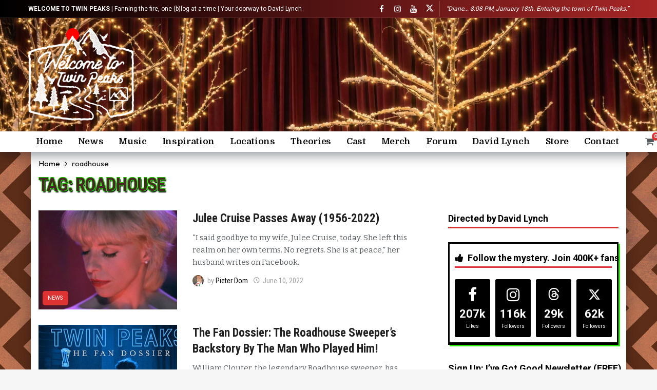

--- FILE ---
content_type: text/html; charset=UTF-8
request_url: https://welcometotwinpeaks.com/tag/roadhouse/
body_size: 49960
content:
<!DOCTYPE html><html lang="en-US" prefix="og: http://ogp.me/ns# fb: http://ogp.me/ns/fb#"><head><meta http-equiv="Content-Type" content="text/html; charset=UTF-8" /><meta name='viewport' content='width=device-width, initial-scale=1, user-scalable=yes' /><link rel="profile" href="https://gmpg.org/xfn/11" /><link rel="pingback" href="https://welcometotwinpeaks.com/xmlrpc.php" /><style>.revx-template {
                visibility: hidden;
                opacity: 0;
				transition: opacity 0.5s ease-out, visibility 0.3s ease-out;
            }</style> <script data-cfasync="false" data-pagespeed-no-defer>var gtm4wp_datalayer_name = "dataLayer";
	var dataLayer = dataLayer || [];
	const gtm4wp_use_sku_instead = 0;
	const gtm4wp_currency = 'USD';
	const gtm4wp_product_per_impression = 15;
	const gtm4wp_clear_ecommerce = false;
	const gtm4wp_datalayer_max_timeout = 2000;</script> <link rel='dns-prefetch' href='//fonts.googleapis.com' /><link rel="alternate" type="application/rss+xml" title="Welcome to Twin Peaks &raquo; Feed" href="https://welcometotwinpeaks.com/feed/" /><link rel="alternate" type="application/rss+xml" title="Welcome to Twin Peaks &raquo; Comments Feed" href="https://welcometotwinpeaks.com/comments/feed/" /><link rel="alternate" type="application/rss+xml" title="Welcome to Twin Peaks &raquo; roadhouse Tag Feed" href="https://welcometotwinpeaks.com/tag/roadhouse/feed/" /> <script defer src="[data-uri]"></script><!--noptimize--><script id="welco-ready">
			window.advanced_ads_ready=function(e,a){a=a||"complete";var d=function(e){return"interactive"===a?"loading"!==e:"complete"===e};d(document.readyState)?e():document.addEventListener("readystatechange",(function(a){d(a.target.readyState)&&e()}),{once:"interactive"===a})},window.advanced_ads_ready_queue=window.advanced_ads_ready_queue||[];		</script>
		<!--/noptimize--><style id='wp-img-auto-sizes-contain-inline-css' type='text/css'>img:is([sizes=auto i],[sizes^="auto," i]){contain-intrinsic-size:3000px 1500px}
/*# sourceURL=wp-img-auto-sizes-contain-inline-css */</style><link rel='stylesheet' id='sdm-styles-css' href='https://welcometotwinpeaks.com/wp-content/cache/autoptimize/css/autoptimize_single_5d2a1182998836eafc4197347695afe2.css?ver=cc6dad0d34058a9221ec664d4bbdcb9b' type='text/css' media='all' /><link rel='stylesheet' id='aca33b9c04-css' href='https://welcometotwinpeaks.com/wp-content/plugins/squirrly-seo/view/assets/css/frontend.min.css?ver=12.4.15' type='text/css' media='all' /><style id='wp-emoji-styles-inline-css' type='text/css'>img.wp-smiley, img.emoji {
		display: inline !important;
		border: none !important;
		box-shadow: none !important;
		height: 1em !important;
		width: 1em !important;
		margin: 0 0.07em !important;
		vertical-align: -0.1em !important;
		background: none !important;
		padding: 0 !important;
	}
/*# sourceURL=wp-emoji-styles-inline-css */</style><link rel='stylesheet' id='wp-block-library-css' href='https://welcometotwinpeaks.com/wp-includes/css/dist/block-library/style.min.css?ver=cc6dad0d34058a9221ec664d4bbdcb9b' type='text/css' media='all' /><style id='wp-block-library-theme-inline-css' type='text/css'>.wp-block-audio :where(figcaption){color:#555;font-size:13px;text-align:center}.is-dark-theme .wp-block-audio :where(figcaption){color:#ffffffa6}.wp-block-audio{margin:0 0 1em}.wp-block-code{border:1px solid #ccc;border-radius:4px;font-family:Menlo,Consolas,monaco,monospace;padding:.8em 1em}.wp-block-embed :where(figcaption){color:#555;font-size:13px;text-align:center}.is-dark-theme .wp-block-embed :where(figcaption){color:#ffffffa6}.wp-block-embed{margin:0 0 1em}.blocks-gallery-caption{color:#555;font-size:13px;text-align:center}.is-dark-theme .blocks-gallery-caption{color:#ffffffa6}:root :where(.wp-block-image figcaption){color:#555;font-size:13px;text-align:center}.is-dark-theme :root :where(.wp-block-image figcaption){color:#ffffffa6}.wp-block-image{margin:0 0 1em}.wp-block-pullquote{border-bottom:4px solid;border-top:4px solid;color:currentColor;margin-bottom:1.75em}.wp-block-pullquote :where(cite),.wp-block-pullquote :where(footer),.wp-block-pullquote__citation{color:currentColor;font-size:.8125em;font-style:normal;text-transform:uppercase}.wp-block-quote{border-left:.25em solid;margin:0 0 1.75em;padding-left:1em}.wp-block-quote cite,.wp-block-quote footer{color:currentColor;font-size:.8125em;font-style:normal;position:relative}.wp-block-quote:where(.has-text-align-right){border-left:none;border-right:.25em solid;padding-left:0;padding-right:1em}.wp-block-quote:where(.has-text-align-center){border:none;padding-left:0}.wp-block-quote.is-large,.wp-block-quote.is-style-large,.wp-block-quote:where(.is-style-plain){border:none}.wp-block-search .wp-block-search__label{font-weight:700}.wp-block-search__button{border:1px solid #ccc;padding:.375em .625em}:where(.wp-block-group.has-background){padding:1.25em 2.375em}.wp-block-separator.has-css-opacity{opacity:.4}.wp-block-separator{border:none;border-bottom:2px solid;margin-left:auto;margin-right:auto}.wp-block-separator.has-alpha-channel-opacity{opacity:1}.wp-block-separator:not(.is-style-wide):not(.is-style-dots){width:100px}.wp-block-separator.has-background:not(.is-style-dots){border-bottom:none;height:1px}.wp-block-separator.has-background:not(.is-style-wide):not(.is-style-dots){height:2px}.wp-block-table{margin:0 0 1em}.wp-block-table td,.wp-block-table th{word-break:normal}.wp-block-table :where(figcaption){color:#555;font-size:13px;text-align:center}.is-dark-theme .wp-block-table :where(figcaption){color:#ffffffa6}.wp-block-video :where(figcaption){color:#555;font-size:13px;text-align:center}.is-dark-theme .wp-block-video :where(figcaption){color:#ffffffa6}.wp-block-video{margin:0 0 1em}:root :where(.wp-block-template-part.has-background){margin-bottom:0;margin-top:0;padding:1.25em 2.375em}
/*# sourceURL=/wp-includes/css/dist/block-library/theme.min.css */</style><style id='classic-theme-styles-inline-css' type='text/css'>/*! This file is auto-generated */
.wp-block-button__link{color:#fff;background-color:#32373c;border-radius:9999px;box-shadow:none;text-decoration:none;padding:calc(.667em + 2px) calc(1.333em + 2px);font-size:1.125em}.wp-block-file__button{background:#32373c;color:#fff;text-decoration:none}
/*# sourceURL=/wp-includes/css/classic-themes.min.css */</style><style id='search-meter-recent-searches-style-inline-css' type='text/css'>.wp-block-search-meter-recent-searches>h2{margin-block-end:0;margin-block-start:0}.wp-block-search-meter-recent-searches>ul{list-style:none;padding-left:0}

/*# sourceURL=https://welcometotwinpeaks.com/wp-content/plugins/search-meter/blocks/build/recent-searches/style-index.css */</style><style id='search-meter-popular-searches-style-inline-css' type='text/css'>.wp-block-search-meter-popular-searches>h2{margin-block-end:0;margin-block-start:0}.wp-block-search-meter-popular-searches>ul{list-style:none;padding-left:0}

/*# sourceURL=https://welcometotwinpeaks.com/wp-content/plugins/search-meter/blocks/build/popular-searches/style-index.css */</style><style id='joinchat-button-style-inline-css' type='text/css'>.wp-block-joinchat-button{border:none!important;text-align:center}.wp-block-joinchat-button figure{display:table;margin:0 auto;padding:0}.wp-block-joinchat-button figcaption{font:normal normal 400 .6em/2em var(--wp--preset--font-family--system-font,sans-serif);margin:0;padding:0}.wp-block-joinchat-button .joinchat-button__qr{background-color:#fff;border:6px solid #25d366;border-radius:30px;box-sizing:content-box;display:block;height:200px;margin:auto;overflow:hidden;padding:10px;width:200px}.wp-block-joinchat-button .joinchat-button__qr canvas,.wp-block-joinchat-button .joinchat-button__qr img{display:block;margin:auto}.wp-block-joinchat-button .joinchat-button__link{align-items:center;background-color:#25d366;border:6px solid #25d366;border-radius:30px;display:inline-flex;flex-flow:row nowrap;justify-content:center;line-height:1.25em;margin:0 auto;text-decoration:none}.wp-block-joinchat-button .joinchat-button__link:before{background:transparent var(--joinchat-ico) no-repeat center;background-size:100%;content:"";display:block;height:1.5em;margin:-.75em .75em -.75em 0;width:1.5em}.wp-block-joinchat-button figure+.joinchat-button__link{margin-top:10px}@media (orientation:landscape)and (min-height:481px),(orientation:portrait)and (min-width:481px){.wp-block-joinchat-button.joinchat-button--qr-only figure+.joinchat-button__link{display:none}}@media (max-width:480px),(orientation:landscape)and (max-height:480px){.wp-block-joinchat-button figure{display:none}}

/*# sourceURL=https://welcometotwinpeaks.com/wp-content/plugins/creame-whatsapp-me/gutenberg/build/style-index.css */</style><link rel='stylesheet' id='buzzeditor-block-style-css' href='https://welcometotwinpeaks.com/wp-content/cache/autoptimize/css/autoptimize_single_d3281265defd331678911f7ff9c28ccb.css?ver=2.7.1' type='text/css' media='all' /><style id='global-styles-inline-css' type='text/css'>:root{--wp--preset--aspect-ratio--square: 1;--wp--preset--aspect-ratio--4-3: 4/3;--wp--preset--aspect-ratio--3-4: 3/4;--wp--preset--aspect-ratio--3-2: 3/2;--wp--preset--aspect-ratio--2-3: 2/3;--wp--preset--aspect-ratio--16-9: 16/9;--wp--preset--aspect-ratio--9-16: 9/16;--wp--preset--color--black: #000000;--wp--preset--color--cyan-bluish-gray: #abb8c3;--wp--preset--color--white: #ffffff;--wp--preset--color--pale-pink: #f78da7;--wp--preset--color--vivid-red: #cf2e2e;--wp--preset--color--luminous-vivid-orange: #ff6900;--wp--preset--color--luminous-vivid-amber: #fcb900;--wp--preset--color--light-green-cyan: #7bdcb5;--wp--preset--color--vivid-green-cyan: #00d084;--wp--preset--color--pale-cyan-blue: #8ed1fc;--wp--preset--color--vivid-cyan-blue: #0693e3;--wp--preset--color--vivid-purple: #9b51e0;--wp--preset--gradient--vivid-cyan-blue-to-vivid-purple: linear-gradient(135deg,rgb(6,147,227) 0%,rgb(155,81,224) 100%);--wp--preset--gradient--light-green-cyan-to-vivid-green-cyan: linear-gradient(135deg,rgb(122,220,180) 0%,rgb(0,208,130) 100%);--wp--preset--gradient--luminous-vivid-amber-to-luminous-vivid-orange: linear-gradient(135deg,rgb(252,185,0) 0%,rgb(255,105,0) 100%);--wp--preset--gradient--luminous-vivid-orange-to-vivid-red: linear-gradient(135deg,rgb(255,105,0) 0%,rgb(207,46,46) 100%);--wp--preset--gradient--very-light-gray-to-cyan-bluish-gray: linear-gradient(135deg,rgb(238,238,238) 0%,rgb(169,184,195) 100%);--wp--preset--gradient--cool-to-warm-spectrum: linear-gradient(135deg,rgb(74,234,220) 0%,rgb(151,120,209) 20%,rgb(207,42,186) 40%,rgb(238,44,130) 60%,rgb(251,105,98) 80%,rgb(254,248,76) 100%);--wp--preset--gradient--blush-light-purple: linear-gradient(135deg,rgb(255,206,236) 0%,rgb(152,150,240) 100%);--wp--preset--gradient--blush-bordeaux: linear-gradient(135deg,rgb(254,205,165) 0%,rgb(254,45,45) 50%,rgb(107,0,62) 100%);--wp--preset--gradient--luminous-dusk: linear-gradient(135deg,rgb(255,203,112) 0%,rgb(199,81,192) 50%,rgb(65,88,208) 100%);--wp--preset--gradient--pale-ocean: linear-gradient(135deg,rgb(255,245,203) 0%,rgb(182,227,212) 50%,rgb(51,167,181) 100%);--wp--preset--gradient--electric-grass: linear-gradient(135deg,rgb(202,248,128) 0%,rgb(113,206,126) 100%);--wp--preset--gradient--midnight: linear-gradient(135deg,rgb(2,3,129) 0%,rgb(40,116,252) 100%);--wp--preset--font-size--small: 13px;--wp--preset--font-size--medium: 20px;--wp--preset--font-size--large: 36px;--wp--preset--font-size--x-large: 42px;--wp--preset--spacing--20: 0.44rem;--wp--preset--spacing--30: 0.67rem;--wp--preset--spacing--40: 1rem;--wp--preset--spacing--50: 1.5rem;--wp--preset--spacing--60: 2.25rem;--wp--preset--spacing--70: 3.38rem;--wp--preset--spacing--80: 5.06rem;--wp--preset--shadow--natural: 6px 6px 9px rgba(0, 0, 0, 0.2);--wp--preset--shadow--deep: 12px 12px 50px rgba(0, 0, 0, 0.4);--wp--preset--shadow--sharp: 6px 6px 0px rgba(0, 0, 0, 0.2);--wp--preset--shadow--outlined: 6px 6px 0px -3px rgb(255, 255, 255), 6px 6px rgb(0, 0, 0);--wp--preset--shadow--crisp: 6px 6px 0px rgb(0, 0, 0);}:where(.is-layout-flex){gap: 0.5em;}:where(.is-layout-grid){gap: 0.5em;}body .is-layout-flex{display: flex;}.is-layout-flex{flex-wrap: wrap;align-items: center;}.is-layout-flex > :is(*, div){margin: 0;}body .is-layout-grid{display: grid;}.is-layout-grid > :is(*, div){margin: 0;}:where(.wp-block-columns.is-layout-flex){gap: 2em;}:where(.wp-block-columns.is-layout-grid){gap: 2em;}:where(.wp-block-post-template.is-layout-flex){gap: 1.25em;}:where(.wp-block-post-template.is-layout-grid){gap: 1.25em;}.has-black-color{color: var(--wp--preset--color--black) !important;}.has-cyan-bluish-gray-color{color: var(--wp--preset--color--cyan-bluish-gray) !important;}.has-white-color{color: var(--wp--preset--color--white) !important;}.has-pale-pink-color{color: var(--wp--preset--color--pale-pink) !important;}.has-vivid-red-color{color: var(--wp--preset--color--vivid-red) !important;}.has-luminous-vivid-orange-color{color: var(--wp--preset--color--luminous-vivid-orange) !important;}.has-luminous-vivid-amber-color{color: var(--wp--preset--color--luminous-vivid-amber) !important;}.has-light-green-cyan-color{color: var(--wp--preset--color--light-green-cyan) !important;}.has-vivid-green-cyan-color{color: var(--wp--preset--color--vivid-green-cyan) !important;}.has-pale-cyan-blue-color{color: var(--wp--preset--color--pale-cyan-blue) !important;}.has-vivid-cyan-blue-color{color: var(--wp--preset--color--vivid-cyan-blue) !important;}.has-vivid-purple-color{color: var(--wp--preset--color--vivid-purple) !important;}.has-black-background-color{background-color: var(--wp--preset--color--black) !important;}.has-cyan-bluish-gray-background-color{background-color: var(--wp--preset--color--cyan-bluish-gray) !important;}.has-white-background-color{background-color: var(--wp--preset--color--white) !important;}.has-pale-pink-background-color{background-color: var(--wp--preset--color--pale-pink) !important;}.has-vivid-red-background-color{background-color: var(--wp--preset--color--vivid-red) !important;}.has-luminous-vivid-orange-background-color{background-color: var(--wp--preset--color--luminous-vivid-orange) !important;}.has-luminous-vivid-amber-background-color{background-color: var(--wp--preset--color--luminous-vivid-amber) !important;}.has-light-green-cyan-background-color{background-color: var(--wp--preset--color--light-green-cyan) !important;}.has-vivid-green-cyan-background-color{background-color: var(--wp--preset--color--vivid-green-cyan) !important;}.has-pale-cyan-blue-background-color{background-color: var(--wp--preset--color--pale-cyan-blue) !important;}.has-vivid-cyan-blue-background-color{background-color: var(--wp--preset--color--vivid-cyan-blue) !important;}.has-vivid-purple-background-color{background-color: var(--wp--preset--color--vivid-purple) !important;}.has-black-border-color{border-color: var(--wp--preset--color--black) !important;}.has-cyan-bluish-gray-border-color{border-color: var(--wp--preset--color--cyan-bluish-gray) !important;}.has-white-border-color{border-color: var(--wp--preset--color--white) !important;}.has-pale-pink-border-color{border-color: var(--wp--preset--color--pale-pink) !important;}.has-vivid-red-border-color{border-color: var(--wp--preset--color--vivid-red) !important;}.has-luminous-vivid-orange-border-color{border-color: var(--wp--preset--color--luminous-vivid-orange) !important;}.has-luminous-vivid-amber-border-color{border-color: var(--wp--preset--color--luminous-vivid-amber) !important;}.has-light-green-cyan-border-color{border-color: var(--wp--preset--color--light-green-cyan) !important;}.has-vivid-green-cyan-border-color{border-color: var(--wp--preset--color--vivid-green-cyan) !important;}.has-pale-cyan-blue-border-color{border-color: var(--wp--preset--color--pale-cyan-blue) !important;}.has-vivid-cyan-blue-border-color{border-color: var(--wp--preset--color--vivid-cyan-blue) !important;}.has-vivid-purple-border-color{border-color: var(--wp--preset--color--vivid-purple) !important;}.has-vivid-cyan-blue-to-vivid-purple-gradient-background{background: var(--wp--preset--gradient--vivid-cyan-blue-to-vivid-purple) !important;}.has-light-green-cyan-to-vivid-green-cyan-gradient-background{background: var(--wp--preset--gradient--light-green-cyan-to-vivid-green-cyan) !important;}.has-luminous-vivid-amber-to-luminous-vivid-orange-gradient-background{background: var(--wp--preset--gradient--luminous-vivid-amber-to-luminous-vivid-orange) !important;}.has-luminous-vivid-orange-to-vivid-red-gradient-background{background: var(--wp--preset--gradient--luminous-vivid-orange-to-vivid-red) !important;}.has-very-light-gray-to-cyan-bluish-gray-gradient-background{background: var(--wp--preset--gradient--very-light-gray-to-cyan-bluish-gray) !important;}.has-cool-to-warm-spectrum-gradient-background{background: var(--wp--preset--gradient--cool-to-warm-spectrum) !important;}.has-blush-light-purple-gradient-background{background: var(--wp--preset--gradient--blush-light-purple) !important;}.has-blush-bordeaux-gradient-background{background: var(--wp--preset--gradient--blush-bordeaux) !important;}.has-luminous-dusk-gradient-background{background: var(--wp--preset--gradient--luminous-dusk) !important;}.has-pale-ocean-gradient-background{background: var(--wp--preset--gradient--pale-ocean) !important;}.has-electric-grass-gradient-background{background: var(--wp--preset--gradient--electric-grass) !important;}.has-midnight-gradient-background{background: var(--wp--preset--gradient--midnight) !important;}.has-small-font-size{font-size: var(--wp--preset--font-size--small) !important;}.has-medium-font-size{font-size: var(--wp--preset--font-size--medium) !important;}.has-large-font-size{font-size: var(--wp--preset--font-size--large) !important;}.has-x-large-font-size{font-size: var(--wp--preset--font-size--x-large) !important;}
:where(.wp-block-post-template.is-layout-flex){gap: 1.25em;}:where(.wp-block-post-template.is-layout-grid){gap: 1.25em;}
:where(.wp-block-term-template.is-layout-flex){gap: 1.25em;}:where(.wp-block-term-template.is-layout-grid){gap: 1.25em;}
:where(.wp-block-columns.is-layout-flex){gap: 2em;}:where(.wp-block-columns.is-layout-grid){gap: 2em;}
:root :where(.wp-block-pullquote){font-size: 1.5em;line-height: 1.6;}
/*# sourceURL=global-styles-inline-css */</style><link rel='stylesheet' id='ae_style-css' href='https://welcometotwinpeaks.com/wp-content/plugins/adamess-code-additions/ae_style.css?ver=cc6dad0d34058a9221ec664d4bbdcb9b' type='text/css' media='all' /><link rel='stylesheet' id='woocommerce-layout-css' href='https://welcometotwinpeaks.com/wp-content/cache/autoptimize/css/autoptimize_single_e98f5279cacaef826050eb2595082e77.css?ver=10.4.3' type='text/css' media='all' /><link rel='stylesheet' id='woocommerce-smallscreen-css' href='https://welcometotwinpeaks.com/wp-content/cache/autoptimize/css/autoptimize_single_59d266c0ea580aae1113acb3761f7ad5.css?ver=10.4.3' type='text/css' media='only screen and (max-width: 768px)' /><link rel='stylesheet' id='woocommerce-general-css' href='https://welcometotwinpeaks.com/wp-content/cache/autoptimize/css/autoptimize_single_0a5cfa15a1c3bce6319a071a84e71e83.css?ver=10.4.3' type='text/css' media='all' /><style id='woocommerce-inline-inline-css' type='text/css'>.woocommerce form .form-row .required { visibility: visible; }
/*# sourceURL=woocommerce-inline-inline-css */</style><link rel='stylesheet' id='wcct_public_css-css' href='https://welcometotwinpeaks.com/wp-content/cache/autoptimize/css/autoptimize_single_2d6ccc303c7e47e64ed3e151a25345c4.css?ver=2.22.1' type='text/css' media='all' /><link rel='stylesheet' id='mc4wp-form-themes-css' href='https://welcometotwinpeaks.com/wp-content/cache/autoptimize/css/autoptimize_single_afbf3d0bbfa6ce205232ea67532425ca.css?ver=4.10.9' type='text/css' media='all' /><link rel='stylesheet' id='subscribe-forms-css-css' href='https://welcometotwinpeaks.com/wp-content/plugins/easy-social-share-buttons3/assets/modules/subscribe-forms.min.css?ver=10.8' type='text/css' media='all' /><link rel='stylesheet' id='click2tweet-css-css' href='https://welcometotwinpeaks.com/wp-content/plugins/easy-social-share-buttons3/assets/modules/click-to-tweet.min.css?ver=10.8' type='text/css' media='all' /><link rel='stylesheet' id='essb-social-profiles-css' href='https://welcometotwinpeaks.com/wp-content/plugins/easy-social-share-buttons3/lib/modules/social-followers-counter/assets/social-profiles.min.css?ver=10.8' type='text/css' media='all' /><link rel='stylesheet' id='easy-social-share-buttons-css' href='https://welcometotwinpeaks.com/wp-content/plugins/easy-social-share-buttons3/assets/css/easy-social-share-buttons.min.css?ver=10.8' type='text/css' media='all' /><link rel='stylesheet' id='woo-variation-swatches-css' href='https://welcometotwinpeaks.com/wp-content/plugins/woo-variation-swatches/assets/css/frontend.min.css?ver=1762854521' type='text/css' media='all' /><style id='woo-variation-swatches-inline-css' type='text/css'>:root {
--wvs-tick:url("data:image/svg+xml;utf8,%3Csvg filter='drop-shadow(0px 0px 2px rgb(0 0 0 / .8))' xmlns='http://www.w3.org/2000/svg'  viewBox='0 0 30 30'%3E%3Cpath fill='none' stroke='%23ffffff' stroke-linecap='round' stroke-linejoin='round' stroke-width='4' d='M4 16L11 23 27 7'/%3E%3C/svg%3E");

--wvs-cross:url("data:image/svg+xml;utf8,%3Csvg filter='drop-shadow(0px 0px 5px rgb(255 255 255 / .6))' xmlns='http://www.w3.org/2000/svg' width='72px' height='72px' viewBox='0 0 24 24'%3E%3Cpath fill='none' stroke='%23ff0000' stroke-linecap='round' stroke-width='0.6' d='M5 5L19 19M19 5L5 19'/%3E%3C/svg%3E");
--wvs-single-product-item-width:30px;
--wvs-single-product-item-height:30px;
--wvs-single-product-item-font-size:16px}
/*# sourceURL=woo-variation-swatches-inline-css */</style><link rel='stylesheet' id='hint-css' href='https://welcometotwinpeaks.com/wp-content/plugins/woo-fly-cart-premium/assets/hint/hint.min.css?ver=cc6dad0d34058a9221ec664d4bbdcb9b' type='text/css' media='all' /><link rel='stylesheet' id='perfect-scrollbar-css' href='https://welcometotwinpeaks.com/wp-content/plugins/woo-fly-cart-premium/assets/perfect-scrollbar/css/perfect-scrollbar.min.css?ver=cc6dad0d34058a9221ec664d4bbdcb9b' type='text/css' media='all' /><link rel='stylesheet' id='perfect-scrollbar-wpc-css' href='https://welcometotwinpeaks.com/wp-content/cache/autoptimize/css/autoptimize_single_a63661c87c52ee0223347574b903a53e.css?ver=cc6dad0d34058a9221ec664d4bbdcb9b' type='text/css' media='all' /><link rel='stylesheet' id='slick-css' href='https://welcometotwinpeaks.com/wp-content/cache/autoptimize/css/autoptimize_single_cc95153a56a554074cd36a898075f07f.css?ver=cc6dad0d34058a9221ec664d4bbdcb9b' type='text/css' media='all' /><link rel='stylesheet' id='woofc-fonts-css' href='https://welcometotwinpeaks.com/wp-content/cache/autoptimize/css/autoptimize_single_9f833322b96bf14dcea8505ce158a267.css?ver=cc6dad0d34058a9221ec664d4bbdcb9b' type='text/css' media='all' /><link rel='stylesheet' id='woofc-frontend-css' href='https://welcometotwinpeaks.com/wp-content/cache/autoptimize/css/autoptimize_single_24bc5d60840fbdfeaf718f3119493c11.css?ver=5.9.9' type='text/css' media='all' /><style id='woofc-frontend-inline-css' type='text/css'>.woofc-area.woofc-style-01 .woofc-inner, .woofc-area.woofc-style-03 .woofc-inner, .woofc-area.woofc-style-02 .woofc-area-bot .woofc-action .woofc-action-inner > div a:hover, .woofc-area.woofc-style-04 .woofc-area-bot .woofc-action .woofc-action-inner > div a:hover {
                            background-color: #ffffff;
                        }

                        .woofc-area.woofc-style-01 .woofc-area-bot .woofc-action .woofc-action-inner > div a, .woofc-area.woofc-style-02 .woofc-area-bot .woofc-action .woofc-action-inner > div a, .woofc-area.woofc-style-03 .woofc-area-bot .woofc-action .woofc-action-inner > div a, .woofc-area.woofc-style-04 .woofc-area-bot .woofc-action .woofc-action-inner > div a {
                            outline: none;
                            color: #ffffff;
                        }

                        .woofc-area.woofc-style-02 .woofc-area-bot .woofc-action .woofc-action-inner > div a, .woofc-area.woofc-style-04 .woofc-area-bot .woofc-action .woofc-action-inner > div a {
                            border-color: #ffffff;
                        }

                        .woofc-area.woofc-style-05 .woofc-inner{
                            background-color: #ffffff;
                            background-image: url('https://welcometotwinpeaks.com/wp-content/uploads/red-room-chevron-floor-pattern.jpg');
                            background-size: cover;
                            background-position: center;
                            background-repeat: no-repeat;
                        }
                        
                        .woofc-count span {
                            background-color: #ffffff;
                        }
/*# sourceURL=woofc-frontend-inline-css */</style><link rel='stylesheet' id='wpcbm-frontend-css' href='https://welcometotwinpeaks.com/wp-content/cache/autoptimize/css/autoptimize_single_166a54d6a2f6637b8892c1567f97c068.css?ver=3.1.4' type='text/css' media='all' /><link rel='stylesheet' id='wpcbm-style-css' href='https://welcometotwinpeaks.com/wp-content/cache/autoptimize/css/autoptimize_single_f7ba519a6a46ac5cb9eff60913fa7a85.css?ver=3.1.4' type='text/css' media='all' /><link rel='stylesheet' id='magnific-popup-css' href='https://welcometotwinpeaks.com/wp-content/cache/autoptimize/css/autoptimize_single_75567787dc97790c4ec2e4f32b8622cf.css?ver=cc6dad0d34058a9221ec664d4bbdcb9b' type='text/css' media='all' /><link rel='stylesheet' id='wpcsc-frontend-css' href='https://welcometotwinpeaks.com/wp-content/cache/autoptimize/css/autoptimize_single_f86842596a21594aea67688e65267143.css?ver=2.2.9' type='text/css' media='all' /><link rel='stylesheet' id='wpcuf-frontend-css' href='https://welcometotwinpeaks.com/wp-content/cache/autoptimize/css/autoptimize_single_849454f90e3109e702afc3fabb3ac666.css?ver=3.0.8' type='text/css' media='all' /><link rel='stylesheet' id='ak-generated-fonts-css' href='https://fonts.googleapis.com/css2?family=Roboto:wght@400;700&#038;family=Roboto+Condensed:wght@400;700&#038;family=Outfit:wght@400&#038;family=Domine:wght@700&#038;family=Bitter&#038;family=Work+Sans&#038;display=swap' type='text/css' media='all' /><link rel='stylesheet' id='buzzeditor-style-css' href='https://welcometotwinpeaks.com/wp-content/cache/autoptimize/css/autoptimize_single_58cde2d985d1677fba8615297435b867.css?ver=2.7.1' type='text/css' media='all' /><link rel='stylesheet' id='mollie-applepaydirect-css' href='https://welcometotwinpeaks.com/wp-content/plugins/mollie-payments-for-woocommerce/public/css/mollie-applepaydirect.min.css?ver=1765796980' type='text/css' media='screen' /><link rel='stylesheet' id='login-with-ajax-css' href='https://welcometotwinpeaks.com/wp-content/plugins/login-with-ajax/templates/login-with-ajax.min.css?ver=4.5.1' type='text/css' media='all' /><link rel='stylesheet' id='ak-anim-css' href='https://welcometotwinpeaks.com/wp-content/cache/autoptimize/css/autoptimize_single_8d1acda4376f728f630c4b65260ecadd.css?ver=2.7.1' type='text/css' media='all' /><link rel='stylesheet' id='fontawesome-css' href='https://welcometotwinpeaks.com/wp-content/plugins/ak-framework/assets/css/fontawesome.min.css' type='text/css' media='all' /><link rel='stylesheet' id='newsy-akfi-css' href='https://welcometotwinpeaks.com/wp-content/cache/autoptimize/css/autoptimize_single_272cd77cf778e73db5a92fdcf5a0f57b.css?ver=2.7.1' type='text/css' media='all' /><link rel='stylesheet' id='newsy-frontend-css' href='https://welcometotwinpeaks.com/wp-content/cache/autoptimize/css/autoptimize_single_52fb8a9f586c1ab163962d23994fd669.css?ver=2.7.1' type='text/css' media='all' /><link rel='stylesheet' id='featherlight-css' href='https://welcometotwinpeaks.com/wp-content/cache/autoptimize/css/autoptimize_single_cbb58286571e76e407f767d0e7599e83.css?ver=cc6dad0d34058a9221ec664d4bbdcb9b' type='text/css' media='all' /><link rel='stylesheet' id='wpccl-frontend-css' href='https://welcometotwinpeaks.com/wp-content/cache/autoptimize/css/autoptimize_single_16e46922432cec9a3c889feb258c53bd.css?ver=cc6dad0d34058a9221ec664d4bbdcb9b' type='text/css' media='all' /><link rel='stylesheet' id='simple-text-rotator-css' href='https://welcometotwinpeaks.com/wp-content/cache/autoptimize/css/autoptimize_single_cfa4f1ea4072452dc1266d8de24a300a.css?ver=cc6dad0d34058a9221ec664d4bbdcb9b' type='text/css' media='all' /><link rel='stylesheet' id='wpcsm-frontend-css' href='https://welcometotwinpeaks.com/wp-content/plugins/wpc-smart-messages/assets/css/frontend.css?ver=cc6dad0d34058a9221ec664d4bbdcb9b' type='text/css' media='all' /><style id='wpcsm-frontend-inline-css' type='text/css'>.wpcsm-message-1069345{
					background-color: ;
					border-style: none;
					border-width: 0px;
					border-color: ;
					border-radius: 5px;
					padding: 0px 0px 0px 0px;
					margin: 0px 0px 0px 0px;
					}
/*# sourceURL=wpcsm-frontend-inline-css */</style><link rel='stylesheet' id='tiny-slider-css' href='https://welcometotwinpeaks.com/wp-content/plugins/ak-framework/assets/lib/tiny-slider/tiny-slider.min.css' type='text/css' media='all' /><link rel='stylesheet' id='newsy-elements-css' href='https://welcometotwinpeaks.com/wp-content/cache/autoptimize/css/autoptimize_single_cb2b02062a3894c323a9642ca97ab664.css?ver=2.7.1' type='text/css' media='all' /><link rel='stylesheet' id='newsy-woocommerce-css' href='https://welcometotwinpeaks.com/wp-content/cache/autoptimize/css/autoptimize_single_919f1dd4aad084f9b1aaa929ef9fdf9d.css?ver=2.7.1' type='text/css' media='all' /><link rel='stylesheet' id='elementor-frontend-css' href='https://welcometotwinpeaks.com/wp-content/plugins/elementor/assets/css/frontend.min.css?ver=3.34.1' type='text/css' media='all' /><link rel='stylesheet' id='eael-general-css' href='https://welcometotwinpeaks.com/wp-content/plugins/essential-addons-for-elementor-lite/assets/front-end/css/view/general.min.css?ver=6.5.7' type='text/css' media='all' /><link rel='stylesheet' id='newsy-nsfw-css' href='https://welcometotwinpeaks.com/wp-content/cache/autoptimize/css/autoptimize_single_7928dd617a9453f0a29632d04f48f169.css?ver=2.2.0' type='text/css' media='all' /><link rel='stylesheet' id='newsy-social-counter-css' href='https://welcometotwinpeaks.com/wp-content/cache/autoptimize/css/autoptimize_single_1ce5864f84f2395d1d8bf0f05e023c5d.css?ver=2.6.0' type='text/css' media='all' /><link rel='stylesheet' id='ak-generated-css-css' href='https://welcometotwinpeaks.com/wp-content/cache/autoptimize/css/autoptimize_single_93ef50db8263f0d3a5b8e7055c00882f.css' type='text/css' media='all' /> <script type="text/template" id="tmpl-variation-template"><div class="woocommerce-variation-description">{{{ data.variation.variation_description }}}</div>
	<div class="woocommerce-variation-price">{{{ data.variation.price_html }}}</div>
	<div class="woocommerce-variation-availability">{{{ data.variation.availability_html }}}</div></script> <script type="text/template" id="tmpl-unavailable-variation-template"><p role="alert">Sorry, this product is unavailable. Please choose a different combination.</p></script> <script type="text/javascript" src="https://welcometotwinpeaks.com/wp-includes/js/jquery/jquery.min.js?ver=3.7.1" id="jquery-core-js"></script> <script defer type="text/javascript" src="https://welcometotwinpeaks.com/wp-includes/js/jquery/jquery-migrate.min.js?ver=3.4.1" id="jquery-migrate-js"></script> <script defer id="sdm-scripts-js-extra" src="[data-uri]"></script> <script defer type="text/javascript" src="https://welcometotwinpeaks.com/wp-content/cache/autoptimize/js/autoptimize_single_01edcad13933979908f15fc2dca5c3c9.js?ver=cc6dad0d34058a9221ec664d4bbdcb9b" id="sdm-scripts-js"></script> <script defer type="text/javascript" src="https://welcometotwinpeaks.com/wp-content/plugins/woocommerce/assets/js/jquery-blockui/jquery.blockUI.min.js?ver=2.7.0-wc.10.4.3" id="wc-jquery-blockui-js" data-wp-strategy="defer"></script> <script defer type="text/javascript" src="https://welcometotwinpeaks.com/wp-content/plugins/woocommerce/assets/js/js-cookie/js.cookie.min.js?ver=2.1.4-wc.10.4.3" id="wc-js-cookie-js" data-wp-strategy="defer"></script> <script defer id="woocommerce-js-extra" src="[data-uri]"></script> <script type="text/javascript" src="https://welcometotwinpeaks.com/wp-content/plugins/woocommerce/assets/js/frontend/woocommerce.min.js?ver=10.4.3" id="woocommerce-js" defer="defer" data-wp-strategy="defer"></script> <script defer type="text/javascript" src="https://welcometotwinpeaks.com/wp-content/cache/autoptimize/js/autoptimize_single_5632f16553e1b0f34681134489830ea1.js?ver=cc6dad0d34058a9221ec664d4bbdcb9b" id="vbout_script-js"></script> <script defer type="text/javascript" src="https://welcometotwinpeaks.com/wp-includes/js/underscore.min.js?ver=1.13.7" id="underscore-js"></script> <script defer id="wp-util-js-extra" src="[data-uri]"></script> <script defer type="text/javascript" src="https://welcometotwinpeaks.com/wp-includes/js/wp-util.min.js?ver=cc6dad0d34058a9221ec664d4bbdcb9b" id="wp-util-js"></script> <script defer id="wc-add-to-cart-variation-js-extra" src="[data-uri]"></script> <script type="text/javascript" src="https://welcometotwinpeaks.com/wp-content/plugins/woocommerce/assets/js/frontend/add-to-cart-variation.min.js?ver=10.4.3" id="wc-add-to-cart-variation-js" defer="defer" data-wp-strategy="defer"></script> <script defer id="advanced-ads-advanced-js-js-extra" src="[data-uri]"></script> <script defer type="text/javascript" src="https://welcometotwinpeaks.com/wp-content/plugins/advanced-ads/public/assets/js/advanced.min.js?ver=2.0.16" id="advanced-ads-advanced-js-js"></script> <script defer id="advanced_ads_pro/visitor_conditions-js-extra" src="[data-uri]"></script> <script defer type="text/javascript" src="https://welcometotwinpeaks.com/wp-content/plugins/advanced-ads-pro/modules/advanced-visitor-conditions/inc/conditions.min.js?ver=3.0.8" id="advanced_ads_pro/visitor_conditions-js"></script> <script defer id="login-with-ajax-js-extra" src="[data-uri]"></script> <script defer type="text/javascript" src="https://welcometotwinpeaks.com/wp-content/plugins/login-with-ajax/templates/login-with-ajax.min.js?ver=4.5.1" id="login-with-ajax-js"></script> <link rel="https://api.w.org/" href="https://welcometotwinpeaks.com/wp-json/" /><link rel="alternate" title="JSON" type="application/json" href="https://welcometotwinpeaks.com/wp-json/wp/v2/tags/1223" /><link rel="EditURI" type="application/rsd+xml" title="RSD" href="https://welcometotwinpeaks.com/xmlrpc.php?rsd" />  <script defer src="https://epnt.ebay.com/static/epn-smart-tools.js"></script> 
 <script defer src="[data-uri]"></script> <script defer type="text/javascript" src="//cs.iubenda.com/sync/2266383.js"></script> <script defer type="text/javascript" src="//cdn.iubenda.com/cs/gpp/stub.js"></script> <script defer type="text/javascript" src="//cdn.iubenda.com/cs/iubenda_cs.js" charset="UTF-8"></script> <link
 rel="preload"
 href="https://fonts.gstatic.com/s/roboto/v47/KFO5CnqEu92Fr1Mu53ZEC9_Vu3r1gIhOszmkBnkaSTbQWg.woff2"
 as="font"
 type="font/woff2"
 crossorigin="anonymous"
 /><link
 href="https://fonts.googleapis.com/css2?family=Roboto:wght@400;700&display=swap"
 rel="stylesheet"
 /> <style>.wsppc_div_block {
			display: inline-block;
			width: 100%;
			margin-top: 10px;
		}
		.wsppc_div_block.wsppc_product_summary_text {
			display: inline-block;
			width: 100%;
		}
		.woocommerce_product_thumbnails {
			display: inline-block;
		}</style> <script defer src="[data-uri]"></script> 
 <script data-cfasync="false" data-pagespeed-no-defer>var dataLayer_content = {"visitorLoginState":"logged-out","pageTitle":"roadhouse |","pagePostType":"post","pagePostType2":"tag-post"};
	dataLayer.push( dataLayer_content );</script> <script data-cfasync="false" data-pagespeed-no-defer>(function(w,d,s,l,i){w[l]=w[l]||[];w[l].push({'gtm.start':
new Date().getTime(),event:'gtm.js'});var f=d.getElementsByTagName(s)[0],
j=d.createElement(s),dl=l!='dataLayer'?'&l='+l:'';j.async=true;j.src=
'//www.googletagmanager.com/gtm.js?id='+i+dl;f.parentNode.insertBefore(j,f);
})(window,document,'script','dataLayer','GTM-MN7ZKPWJ');</script> <style>.mc4wp-checkbox-wp-comment-form{clear:both;width:auto;display:block;position:static}.mc4wp-checkbox-wp-comment-form input{float:none;vertical-align:middle;-webkit-appearance:checkbox;width:auto;max-width:21px;margin:0 6px 0 0;padding:0;position:static;display:inline-block!important}.mc4wp-checkbox-wp-comment-form label{float:none;cursor:pointer;width:auto;margin:0 0 16px;display:block;position:static}</style><noscript><style>.woocommerce-product-gallery{ opacity: 1 !important; }</style></noscript><meta name="generator" content="Elementor 3.34.1; features: additional_custom_breakpoints; settings: css_print_method-external, google_font-enabled, font_display-auto"> <script defer src="[data-uri]"></script> <style>.e-con.e-parent:nth-of-type(n+4):not(.e-lazyloaded):not(.e-no-lazyload),
				.e-con.e-parent:nth-of-type(n+4):not(.e-lazyloaded):not(.e-no-lazyload) * {
					background-image: none !important;
				}
				@media screen and (max-height: 1024px) {
					.e-con.e-parent:nth-of-type(n+3):not(.e-lazyloaded):not(.e-no-lazyload),
					.e-con.e-parent:nth-of-type(n+3):not(.e-lazyloaded):not(.e-no-lazyload) * {
						background-image: none !important;
					}
				}
				@media screen and (max-height: 640px) {
					.e-con.e-parent:nth-of-type(n+2):not(.e-lazyloaded):not(.e-no-lazyload),
					.e-con.e-parent:nth-of-type(n+2):not(.e-lazyloaded):not(.e-no-lazyload) * {
						background-image: none !important;
					}
				}</style><link rel="apple-touch-icon" href="https://welcometotwinpeaks.com/wp-content/uploads/cropped-judy-favicon-180x180.png" /><meta name="msapplication-TileImage" content="https://welcometotwinpeaks.com/wp-content/uploads/cropped-judy-favicon-270x270.png" /><style type="text/css" id="wp-custom-css">h1
{text-shadow:
    1px 1px 0 #2be70e,
    -1px -1px 0 #2be70e,
    1px -1px 0 #2be70e,
    -1px 1px 0 #2be70e,
    0px 1px 0 #2be70e,
    1px 0px 0 #2be70e,
    0px -1px 0 #2be70e,
    -1px 0px 0 #2be70e,
    2px 3px 2px #000000;
	  color:#452624;
    letter-spacing: 4px;
    text-transform: uppercase;
    }	

/* If you need stronger shadow on desktop only */
@media (min-width: 992px) {
  .ak-container {
    box-shadow: 0 8px 24px rgba(0, 0, 0, 0.30);
  }
}

/* White fading glow around text */
.glowing {
  color: #000; /* Text color */
  text-shadow:
    0 0 10px rgba(255, 255, 255, 0.8),
    0 0 10px rgba(255, 255, 255, 0.6),
    0 0 10px rgba(255, 255, 255, 0.4),
    0 0 10px rgba(255, 255, 255, 0.2);
}

div.entry-before-title {
	text-align: right;
}

.price {
opacity: 1;
font-size: 1em;
font-weight: 900;
color: green;
}

.price del {
	opacity: 0.5;
	color: red;
	font-size: 0.5;
	font-weight: 900;
	margin-right: 11px;
}

/* --- MOBILE PRICE ADJUSTMENTS --- */
@media (max-width: 768px) {
    /* 1. Make the main neon price smaller */
    .woocommerce-Price-amount,
    .price ins .woocommerce-Price-amount {
        font-size: 1.25em !important; /* Reduced from 1.5em */
    }

    /* 2. Make the crossed-out red price smaller */
    .price del,
    .price del .woocommerce-Price-amount {
        font-size: 0.85em !important; /* Reduced from 1em/0.9em */
    }
}

.woocommerce-cart td.product-price del,
.woocommerce-cart td.product-price del .woocommerce-Price-amount {
    color: #cc0000 !important;        /* Force Red */
    text-decoration: line-through;    /* Ensure line-through */
    font-size: 1em !important;     /* Make it smaller than the main price */
    font-weight: 400 !important;
	margin-right: 3px;
    
    
    /* Reset the fancy gradient text effects if they are leaking in */
    -webkit-text-fill-color: initial !important; 
    background: none !important;
    text-shadow: none !important;
    display: inline;                  /* Keep it inline with the new price */
}

/* 2. Ensure the Current Price stays big and green next to it */
.woocommerce-cart td.product-price ins .woocommerce-Price-amount {
    font-size: 1.5em;
  text-decoration: none;
  font-weight: 900;
  color: #20b00a !important; /* Dark Neon Green Text */
  
  /* Neon Glow #2be70e */
  text-shadow: 
      0 0 5px rgba(43, 231, 14, 0.8), 
      0 0 15px rgba(43, 231, 14, 0.5) !important;
}

.welco-adlabel { font-size: 0.6em;
text-align: center;
}

.highlight {
    background: yellow !important;
    box-shadow: 0 0 10px yellow !important;
    display: inline !important;
    padding: 0 !important;
}

/* Default price styling */
.woocommerce-Price-amount {
  font-size: 1.5em;
  font-weight: 900;
  color: #20b00a; /* Dark Neon Green Text */
  letter-spacing: -0.5px;
  line-height: 1.5;
  transition: transform 0.2s ease, text-shadow 0.2s ease;
  display: inline-block;
	text-shadow: 
      0 0 5px rgba(43, 231, 14, 0.8), 
      0 0 1px rgba(43, 231, 14, 0.5);
}

/* Sale price (the discounted one) */
.price ins .woocommerce-Price-amount {
	background: none !important;
  -webkit-background-clip: border-box !important;
  -webkit-text-fill-color: initial !important;

  /* Apply Neon Style */
  color: #20b00a !important; /* Dark Neon Green Text */
  text-decoration: none;
  
  /* Neon Glow #2be70e */
  text-shadow: 
      0 0 5px rgba(43, 231, 14, 0.8), 
      0 0 5px rgba(43, 231, 14, 0.5) !important;
}

/* Original price (crossed out) */
.price del {
  opacity: 0.5;
	font-size: 0.9em; /* Added 'em' */
  margin-right: 0.1em;
}

.price del .woocommerce-Price-amount {
  color: #cc0000;
  text-decoration: line-through;
  font-size: 1em;
  font-weight: 600;
  text-shadow: none;
  -webkit-text-fill-color: initial;
}

/* remove SKU, categories and tags on product page */

.archive .woocommerce-ordering {	display: none;}
.sku_wrapper{display: none;}
.tagged_as{display: none;}
.posted_in{display: none;}
.related.products {display: none;}
.archive .woocommerce-result-count {display: none;}

/* remove clock symbol on any time */
.fa-clock-o {	display: none;}


/* OPTIMIZED CART - stop right float, focused summary */
.woocommerce-cart .cart-collaterals .cart_totals {
  float: none !important;
  width: 100%;
  max-width: 720px;                 /* readable measure */
  margin: 24px auto 32px;           /* center the block under the cart */
  padding: 20px 22px;
  border: 1px solid rgba(0,0,0,0.08);
  border-radius: 14px;
  background: #ffffff;
  box-shadow: 0 8px 24px rgba(0,0,0,0.06);  /* lightweight elevation for salience */
  text-align: left;
}

/* Hide "You may be interested in…" section on cart */
.cart-collaterals .cross-sells,
.woocommerce .cross-sells,
.woocommerce-cart .cross-sells {
  display: none !important;
}

/* Title: make the section label clear without shouting */
.woocommerce .cart_totals h2,
.woocommerce .cart_totals h3 {
  font-size: 1.25rem;
  line-height: 1.3;
  margin: 0 0 14px;
  font-weight: 700;
  color: #1a1a1a;
}

/* Table layout: clean lines, ample spacing, easy scan */
.woocommerce .cart_totals .shop_table {
  width: 100%;
  border-collapse: separate;
  border-spacing: 0;
}

.woocommerce .cart_totals .shop_table th,
.woocommerce .cart_totals .shop_table td {
  padding: 10px 0;
  border: none;
  color: #2a2a2a;
  font-size: 0.95rem;
}

/* Row separation for cognitive ease */
.woocommerce .cart_totals .shop_table tr + tr th,
.woocommerce .cart_totals .shop_table tr + tr td {
  border-top: 1px solid rgba(0,0,0,0.06);
  padding-top: 12px;
}

/* Subtotal, shipping, taxes: muted labels, clear values */
.woocommerce .cart_totals .shop_table th {
  font-weight: 600;
  color: #555;
}

.woocommerce .cart_totals .shop_table td {
  text-align: right;
  font-weight: 600;
  color: #1f1f1f;
}

/* Emphasize TOTAL using contrast and size (loss aversion & clarity) */
.woocommerce .cart_totals .order-total th,
.woocommerce .cart_totals .order-total td {
  border-top: 2px solid rgba(0,0,0,0.12);
  padding-top: 14px;
}

.woocommerce .cart_totals .order-total td,
.woocommerce .cart_totals .order-total .amount {
  font-size: 1.25rem;
  font-weight: 800;
  color: #111;
}

/* If a "You saved" / discount row exists, use positive green cue */
.woocommerce .cart_totals .discount td,
.woocommerce .cart_totals .discount .amount {
  color: #0b7f45;                    /* trust/savings */
  font-weight: 700;
}

/* VAT/taxes clarity: smaller note style but readable */
.woocommerce .cart_totals .tax-total td,
.woocommerce .cart_totals .tax-total .amount {
  color: #333;
  font-weight: 600;
}

/* Shipping picker: tighten spacing */
.woocommerce .cart_totals .shipping td,
.woocommerce .cart_totals .shipping th {
  vertical-align: middle;
}
.woocommerce .cart_totals .shipping select,
.woocommerce .cart_totals .shipping input[type="text"] {
  width: 100%;
  max-width: 320px;
  margin-top: 6px;
}

/* Micro-copy space */
.woocommerce .cart_totals .wc-proceed-to-checkout:before {
  content: "Secure checkout • Review shipping options and apply gift cards at next step • Free returns within 30 days";
  display: block;
  font-size: 0.85rem;
  color: #5b5b5b;
  margin-bottom: 10px;
}

/* CTA: strong primary button with subtle motion and safety color psychology */
.woocommerce .cart_totals .wc-proceed-to-checkout a.checkout-button {
  display: block;
  width: 95%;
  padding: 14px 18px;
  border-radius: 10px;
  background: linear-gradient(180deg, #2f6fed 0%, #1f56da 100%);
  color: #fff;
  font-size: 1.05rem;
  font-weight: 800;
  text-align: center;
  text-decoration: none;
  box-shadow: 0 6px 16px rgba(47,111,237,0.35);
  transition: transform 120ms ease, box-shadow 120ms ease, filter 120ms ease;
}

/* Hover intent: small lift and glow increases perceived clickability */
.woocommerce .cart_totals .wc-proceed-to-checkout a.checkout-button:hover {
  transform: translateY(-1px);
  box-shadow: 0 10px 22px rgba(47,111,237,0.45);
  filter: brightness(1.03);
}

/* Secondary actions (e.g., continue shopping) should be visually subordinate */
.woocommerce-cart .actions .button,
.woocommerce a.button.alt.continue-shopping {
  background: #f4f6f8;
  color: #222;
  border-radius: 10px;
  font-weight: 700;
}

/* Trust badges area: place small logos via HTML or keep a neutral container */
.cart-totals-trust {
  display: flex;
  gap: 12px;
  align-items: center;
  margin-top: 12px;
}
.cart-totals-trust img {
  height: 22px;
  opacity: 0.85;
  filter: grayscale(20%);
}

/* Informational nudges under totals (optional line of reassurance) */
.woocommerce .cart_totals .totals-note {
  margin-top: 8px;
  font-size: 0.9rem;
  color: #4a4a4a;
}

/* Small print style (e.g., taxes included/excluded note) */
.woocommerce .cart_totals .smallprint {
  margin-top: 6px;
  font-size: 0.8rem;
  color: #6b6b6b;
}

/* Responsive: tighten for mobile and ensure tap-friendly CTA */
@media (max-width: 640px) {
  .woocommerce-cart .cart-collaterals .cart_totals {
    margin: 16px 12px 24px;
    padding: 16px;
    border-radius: 12px;
  }
  .woocommerce .cart_totals .order-total td,
  .woocommerce .cart_totals .order-total .amount {
    font-size: 1.15rem;
  }
  .woocommerce .cart_totals .wc-proceed-to-checkout a.checkout-button {
    padding: 16px;
    font-size: 1.05rem;
  }
}

/* Accessibility: focus state for keyboard users */
.woocommerce .cart_totals .wc-proceed-to-checkout a.checkout-button:focus {
  outline: 3px solid rgba(47,111,237,0.4);
  outline-offset: 2px;
}

/* Optional: slight highlight of the totals row when hovering the whole card */
.woocommerce-cart .cart-collaterals .cart_totals:hover {
  box-shadow: 0 10px 28px rgba(0,0,0,0.08);
}

/* If your theme forces right alignment anywhere else, hard reset it */
.woocommerce .cart_totals, 
.woocommerce .cart_totals table, 
.woocommerce .cart_totals td, 
.woocommerce .cart_totals th {
  text-align: left;
}
.woocommerce .cart_totals td {
  text-align: right;  /* keep value column right-aligned for quick scanning */
}





/* Base: clean, calm, high-contrast */
:root {
  --wc-accent: #0a6cff;
  --wc-accent-hover: #0859d6;
  --wc-success: #2cb66d;
  --wc-error: #dc3d3d;
  --wc-text: #111;
  --wc-muted: #6b7280;
  --wc-border: #e5e7eb;
  --wc-bg: #ffffff;
  --wc-bg-soft: #f7f8fa;
  --wc-focus: #0a6cff33;
}

/* Checkout grid: single column form + summary panel */
.woocommerce-checkout #primary,
.woocommerce-checkout .content-area {
  width: 100%;
}

/* Left column: form fields block styling */
.woocommerce-checkout form.checkout .col2-set,
.woocommerce-checkout form.checkout .woocommerce-billing-fields,
.woocommerce-checkout form.checkout .woocommerce-additional-fields {
  padding: 20px;
}

/* Right column: order review sticky on desktop */
.woocommerce-checkout #order_review,
.woocommerce-checkout .woocommerce-checkout-review-order {
  padding: 20px;
  position: sticky;
  top: 24px;
}

/* Labels and helper text */
.woocommerce-checkout label {
  font-weight: 600;
  color: var(--wc-text);
  margin-bottom: 6px;
}
.woocommerce-checkout .form-row .optional,
.woocommerce-checkout .woocommerce-form__label-for-checkbox {
  color: var(--wc-muted);
  font-weight: 400;
}

/* Inputs */
.woocommerce-checkout input[type="text"],
.woocommerce-checkout input[type="email"],
.woocommerce-checkout input[type="tel"],
.woocommerce-checkout input[type="password"],
.woocommerce-checkout input[type="number"],
.woocommerce-checkout select,
.woocommerce-checkout textarea {
  width: 100%;
  border: 1px solid var(--wc-border);
  border-radius: 10px;
  padding: 12px 12px;
  background: #fff;
  color: var(--wc-text);
  transition: border-color 0.15s ease, box-shadow 0.15s ease;
}

.woocommerce-checkout input:focus,
.woocommerce-checkout select:focus,
.woocommerce-checkout textarea:focus {
  outline: none;
  border-color: var(--wc-accent);
  box-shadow: 0 0 0 4px var(--wc-focus);
}

/* Inline validation styles */
.woocommerce-checkout .woocommerce-invalid input,
.woocommerce-checkout .woocommerce-invalid select,
.woocommerce-checkout .woocommerce-invalid textarea {
  border-color: var(--wc-error);
  box-shadow: 0 0 0 4px rgba(220, 61, 61, 0.15);
}
.woocommerce-checkout .woocommerce-error,
.woocommerce-checkout .woocommerce-message,
.woocommerce-checkout .woocommerce-info {
  border-radius: 10px;
}

/* Form rows spacing */
.woocommerce-checkout .form-row {
  margin-bottom: 14px;
}

/* Compact optional fields: apartment/company, order notes */
.woocommerce-checkout .woocommerce-additional-fields .form-row,
.woocommerce-checkout .woocommerce-billing-fields__field-wrapper .form-row.optional {
  margin-bottom: 8px;
}

/* Coupon area: make it neat and visible without being pushy */
.woocommerce-checkout .checkout_coupon {
  background: var(--wc-bg-soft);
  border: 1px dashed var(--wc-border);
  border-radius: 10px;
  padding: 12px;
  margin-bottom: 16px;
}
.woocommerce-checkout .checkout_coupon input {
  max-width: 260px;
}

/* Order review table: clean and readable */
.woocommerce-checkout table.shop_table {
  width: 100%;
  border: none;
  border-collapse: collapse;
}
.woocommerce-checkout table.shop_table th,
.woocommerce-checkout table.shop_table td {
  border: none;
  padding: 10px 0;
  color: var(--wc-text);
}
.woocommerce-checkout table.shop_table thead th {
  font-weight: 700;
  color: var(--wc-muted);
}
.woocommerce-checkout .cart_item {
  border-bottom: 1px solid var(--wc-border);
}
.woocommerce-checkout .cart_item:last-child {
  border-bottom: none;
}

/* Place order button: primary CTA */
.woocommerce-checkout #place_order,
.woocommerce-checkout button.button.alt {
  background: var(--wc-accent);
  color: #fff;
  border: none;
  border-radius: 12px;
  padding: 14px 18px;
  font-size: 1.05rem;
  font-weight: 800;
  width: 97%;
  box-shadow: 0 6px 18px rgba(10, 108, 255, 0.25);
  transition: transform 0.06s ease, box-shadow 0.15s ease, background 0.15s ease;
display: inline-flex;
  align-items: center;
  justify-content: center;
  line-height: normal;
	
}
.woocommerce-checkout #place_order:hover,
.woocommerce-checkout button.button.alt:hover {
  background: var(--wc-accent-hover);
  transform: translateY(-1px);
  box-shadow: 0 8px 22px rgba(10, 108, 255, 0.28);
}
.woocommerce-checkout #place_order:active,
.woocommerce-checkout button.button.alt:active {
  transform: translateY(0);
}

/* Secondary actions less prominent */
.woocommerce-checkout .return-to-shop a,
.woocommerce-checkout a.continue-shopping {
  color: var(--wc-muted);
  text-decoration: underline;
}

/* Privacy & microcopy (add small helper spans with .field-note) */
.woocommerce-checkout .field-note {
  display: block;
  font-size: 0.9rem;
  color: var(--wc-muted);
  margin-top: 6px;
}

/* Sticky mobile summary bar with total + CTA (requires element .mobile-summary) */
@media (max-width: 900px) {
  .woocommerce-checkout .mobile-summary {
    position: fixed;
    left: 0;
    right: 0;
    bottom: 0;
    background: #fff;
    border-top: 1px solid var(--wc-border);
    padding: 10px 14px;
    display: grid;
    grid-template-columns: 1fr 180px;
    gap: 12px;
    align-items: center;
    z-index: 999;
  }
  .woocommerce-checkout .mobile-summary .total {
    font-weight: 800;
    font-size: 1rem;
    color: var(--wc-text);
  }
  .woocommerce-checkout .mobile-summary .cta {
    background: var(--wc-accent);
    color: #fff;
    text-align: center;
    border-radius: 10px;
    padding: 12px;
    font-weight: 800;
  }
}

/* Reduce header/footer padding on checkout for focus */
.woocommerce-checkout .site-content {
  padding-top: 16px;
  padding-bottom: 24px;
}

/* Misc: better spacing for terms and conditions */
.woocommerce-checkout .woocommerce-terms-and-conditions-wrapper {
  background: var(--wc-bg-soft);
  border: 1px solid var(--wc-border);
  border-radius: 10px;
  padding: 12px;
  margin: 12px 0 16px;
}

/* Highlight free shipping */
.woocommerce-checkout .shipping .amount,
.woocommerce-checkout .shipping td {
  font-weight: 700;
}
.woocommerce-checkout .shipping.free-shipping,
.woocommerce-checkout .shipping .free-shipping {
  color: var(--wc-success);
}

/* Keep footer simple on checkout */
.woocommerce-checkout .site-footer {
  border-top: 1px solid var(--wc-border);
  background: #fff;
}

/* PRODUCT PAGE OPTIMIZATION */


/* Trustful typography for key elements */
.product_title.entry-title, .single-product h1.product_title {
  font-size: 2rem;
  font-weight: 800;
  letter-spacing: 0.2px;
  margin-bottom: 0.35rem;
}

/* Variant selection simplification: make options tappable chips */
.variations_form .value select {
  display: none; /* hides native dropdown to encourage swatch/chip UI */
}
.variations_form .value .swatch,
.variations_form .value .button-variable-item,
.variations_form .value .reset_variations,
.variable-item {
  display: inline-flex;
  align-items: center;
  justify-content: center;
  min-width: 44px;
  height: 40px;
  padding: 0 12px;
  margin: 0 8px 8px 0;
  border-radius: 12px;
  border: 1.6px solid #ddd;
  background: #f8f8f8;
  color: #111;
  font-weight: 700;
  cursor: pointer;
  transition: background 120ms ease, border-color 120ms ease, transform 120ms ease;
}
.variable-item.selected,
.variations_form .value .button-variable-item.selected {
  background: #111;
  border-color: #111;
  color: #fff;
  transform: translateY(-1px);
}
.variable-item.disabled {
  opacity: 0.45;
  cursor: not-allowed;
}

/* WPC FlyCart CSS */

.woofc-count .woofc-count-number {
    color: #060;
	font-weight: 700;
}

.woofc-area .wpccl-btn-wrapper .wpccl-btn {
    color: #fff;
    background-image: url("data:image/svg+xml,%3Csvg xmlns='http://www.w3.org/2000/svg' viewBox='0 0 256 256'%3E%3Crect width='256' height='256' fill='none'/%3E%3Cline x1='96' x2='96' y1='56' y2='200' fill='none' stroke='%23ffffff' stroke-linecap='round' stroke-linejoin='round' stroke-width='12'/%3E%3Cpath fill='none' stroke='%23ffffff' stroke-linecap='round' stroke-linejoin='round' stroke-width='12' d='M24 167.19024a7.98836 7.98836 0 0 1 6.39917-7.83019 32.00785 32.00785 0 0 0 0-62.7201A7.98836 7.98836 0 0 1 24 88.80976V64a8 8 0 0 1 8-8H224a8 8 0 0 1 8 8V88.80976A7.98836 7.98836 0 0 1 225.60083 96.64a32.00785 32.00785 0 0 0 0 62.7201A7.98836 7.98836 0 0 1 232 167.19024V192a8 8 0 0 1-8 8H32a8 8 0 0 1-8-8Z'/%3E%3C/svg%3E");
}

.woofc-area .wpccl-btn-wrapper .wpccl-btn:hover {
    text-decoration: underline;
}


/* --- 1. CLEANUP: HIDE 'SELECT OPTIONS' --- */
/* Reduces decision fatigue. Users click the image to choose details. */
.woocommerce ul.products li.product .button.product_type_variable,
.woocommerce ul.products li.product .button.product_type_grouped {
    display: none !important;
}

/* --- 2. CARD SETUP --- */
.woocommerce ul.products li.product {
    position: relative !important;
    overflow: hidden !important; 
}

/* --- 3. THE 'ADD TO CART' WATERLINE BUTTON --- */
.woocommerce ul.products li.product .button,
.woocommerce ul.products li.product .added_to_cart {
    /* POSITIONING: The 'Lift' Strategy */
    position: absolute !important;
    /* This moves the button UP to clear the title/price area. 
       ADJUST THIS VALUE (85px) if your titles are very long or short. */
    bottom: 90px !important; 
    
    left: 0 !important;
    right: 0 !important;
    z-index: 10 !important;

    /* ALIGNMENT STABILIZER */
    display: flex !important;
    align-items: center !important;
    justify-content: center !important;

    /* SIZE & SHAPE */
    width: 100% !important;
    height: 45px !important; /* Fixed height for consistency */
    padding: 0 !important;
    border-radius: 0 !important; /* Square edges match the image bottom */
    margin: 0 !important;

    /* VISUALS: 'Red Room' Aesthetics */
    background-color: rgba(186, 0, 0, 0.95) !important; /* High opacity red */
    color: #ffffff !important;
    font-weight: 700 !important;
    font-size: 13px !important;
    text-transform: uppercase;
    letter-spacing: 1px !important;
    border: none !important;

    /* ANIMATION: The 'Phantom' Reveal */
    opacity: 0 !important; 
    transform: translateY(10px) !important; /* Starts slightly lower */
    transition: all 0.3s cubic-bezier(0.25, 0.8, 0.25, 1) !important;
}

/* --- 4. THE HOVER TRIGGER --- */
/* When hovering the CARD, show the button */
.woocommerce ul.products li.product:hover .button,
.woocommerce ul.products li.product:hover .added_to_cart {
    opacity: 1 !important;
    transform: translateY(0) !important; /* Slides into perfect place */
}

/* --- 5. INTERACTION STATE --- */
.woocommerce ul.products li.product .button:hover {
    background-color: #000000 !important; /* Black Lodge on direct hover */
    cursor: pointer;
}

/* --- MOBILE CLEANUP: REMOVE ALL GRID BUTTONS --- */
@media screen and (max-width: 768px) {
    /* Target both 'Add to Cart' and 'Select Options' */
    .woocommerce ul.products li.product .button,
    .woocommerce ul.products li.product .added_to_cart,
    .woocommerce ul.products li.product .product_type_variable,
    .woocommerce ul.products li.product .product_type_grouped {
        display: none !important;
    }
    
    /* OPTIONAL: Ensure the image container doesn't have extra bottom spacing */
    .woocommerce ul.products li.product {
        padding-bottom: 0 !important;
    }
}



.special-box {
  max-width: 100%;
  margin: auto;
  padding: 12px 10px 5px;
  background: #fff;
  border: 3px solid #000;
  border-bottom-width: 5px;     /* thicker bottom border */
  box-shadow: 3px 3px 0 #2be70e;  /* offset shadow/border effect */
  
}

/* --- COMPACT NEON BRUTALIST BADGE (Rotated Sticker) --- */

.woocommerce span.onsale {
    /* 1. Positioning: Top Right */
    top: 10px !important;
    right: 10px !important;
    left: auto !important; 
    margin: 0 !important;
    
    /* 2. Brutalist Styling (Black + Bright Neon Green) */
    background-color: #000 !important;
    color: #2be70e !important;          /* Back to bright neon */
    border: 1px solid #2be70e !important;
    border-radius: 0 !important; 
    
    /* Hard Shadow (3D effect) */
    box-shadow: 2px 2px 0 #2be70e !important;
    
    /* 3. Sticker Rotation */
    transform: rotate(10deg);          /* The slight tilt */
    
    /* 4. Size & Typography */
    min-height: auto !important;
    min-width: auto !important;
    padding: 4px 8px !important;
    line-height: 1 !important;
    font-size: 0.75rem !important; 
    font-weight: 800 !important;
    text-transform: uppercase;
    letter-spacing: 0.5px;
    z-index: 99; 
}

/* --- MOBILE OPTIMIZATION --- */
@media (max-width: 768px) {
    .woocommerce span.onsale {
        top: 8px !important;
        right: 4px !important;
        font-size: 0.65rem !important;
        padding: 3px 6px !important;
        box-shadow: 1px 1px 0 #2be70e !important;
        transform: rotate(8deg); /* Slightly less rotation on small screens */
    }
}

/* Title styling */
.special-box-title {
  margin: 0;
  text-align: center;
  text-transform: uppercase;
  letter-spacing: 2px;
  font-weight: 700;
  font-size: 18px;
  padding-bottom: 8px;
  position: relative;
}

/* Horizontal rule below title */
.special-box-title::after {
  content: "";
  position: absolute;
  left: 0;
  right: 0;
  bottom: 0;
  height: 1px;
  background: #000;
}

/* Define the electric shiver animation */
@keyframes electric-shiver {
  0% { transform: translate(0, 0) rotate(0deg); }
  10% { transform: translate(-2px, -2px) rotate(-1deg); }
  20% { transform: translate(2px, 2px) rotate(1deg); }
  30% { transform: translate(-2px, 2px) rotate(0deg); }
  40% { transform: translate(2px, -2px) rotate(1deg); }
  50% { transform: translate(-2px, -1px) rotate(-1deg); }
  60% { transform: translate(2px, 1px) rotate(0deg); }
  70% { transform: translate(-2px, 2px) rotate(-1deg); }
  80% { transform: translate(-1px, -2px) rotate(1deg); }
  90% { transform: translate(2px, -1px) rotate(0deg); }
  100% { transform: translate(0, 0) rotate(0deg); }
}

/* Apply it to the button on hover */
button.vbf-submit:hover {
 animation: electric-shiver 0.3s infinite;
background-color: #ff3333 !important;
	cursor: pointer;
}</style><title>roadhouse Twin Peaks</title><meta name="robots" content="noindex,follow"><meta name="googlebot" content="noindex,follow,max-snippet:-1,max-image-preview:large,max-video-preview:-1"><meta name="bingbot" content="noindex,follow,max-snippet:-1,max-image-preview:large,max-video-preview:-1"><link rel="canonical" href="https://welcometotwinpeaks.com/tag/roadhouse/" /><link rel="alternate" type="application/rss+xml" href="https://welcometotwinpeaks.com/sitemap.xml" /><link href="/favicon.ico" rel="shortcut icon" type="image/x-icon" /><link href="/touch-icon76.png" rel="apple-touch-icon" type="image/png" sizes="76x76" /><link href="/touch-icon120.png" rel="apple-touch-icon" type="image/png" sizes="120x120" /><link href="/touch-icon152.png" rel="apple-touch-icon" type="image/png" sizes="152x152" /><link href="/touch-icon180.png" rel="apple-touch-icon" type="image/png" sizes="180x180" /><link href="/touch-icon192.png" rel="apple-touch-icon" type="image/png" sizes="192x192" /><link href="/touch-icon192.png" rel="icon" type="image/png" sizes="192x192" /><meta property="og:url" content="https://welcometotwinpeaks.com/tag/roadhouse/" /><meta property="og:title" content="roadhouse Twin Peaks" /><meta property="og:description" content="" /><meta property="og:type" content="website" /><meta property="og:image" content="https://welcometotwinpeaks.com/wp-content/uploads/welcome-to-twin-peaks-sign-teaser.png" /><meta property="og:image:width" content="500" /><meta property="og:image:type" content="image/png" /><meta property="og:site_name" content="Welcome to Twin Peaks" /><meta property="og:locale" content="en_US" /><meta property="twitter:url" content="https://welcometotwinpeaks.com/tag/roadhouse/" /><meta property="twitter:title" content="roadhouse Twin Peaks" /><meta property="twitter:description" content="" /><meta property="twitter:image" content="https://welcometotwinpeaks.com/wp-content/uploads/welcome-to-twin-peaks-sign-teaser.png" /><meta property="twitter:domain" content="Welcome to Twin Peaks" /><meta property="twitter:card" content="summary_large_image" /><meta property="twitter:creator" content="@ThatsOurWaldo" /><meta property="twitter:site" content="@ThatsOurWaldo" /> <script defer src='https://www.googletagmanager.com/gtag/js?id=UA-4997399-7'></script><script defer src="[data-uri]"></script> <script defer src="[data-uri]"></script><noscript><img height='1' width='1' alt='' style='display:none' src='https://www.facebook.com/tr?id=541414089570067&ev=PageView&noscript=1'/></noscript></head><body class="archive tag tag-roadhouse tag-1223 wp-embed-responsive wp-theme-newsy wp-child-theme-wttp-child theme-newsy woocommerce-no-js essb-10.8 woo-variation-swatches wvs-behavior-blur wvs-theme-wttp-child wvs-show-label sticky-sidebars-active essbis_site elementor-default elementor-kit-1020964 aa-prefix-welco- aa-disabled-bots content-boxed"> <noscript><iframe src="https://www.googletagmanager.com/ns.html?id=GTM-MN7ZKPWJ" height="0" width="0" style="display:none;visibility:hidden" aria-hidden="true"></iframe></noscript><div class="ak-main-bg-wrap"></div><div class="ak-main-wrap"><div class="ak-header-wrap ak-header-bottom-shadow"><div class="ak-container"><div class="ak-bar ak-header-bar ak-top-bar ak-bar-dark full-width clearfix"><div class="container"><div class="ak-bar-inner"><div class="ak-row ak-row-items-middle"><div class="ak-column ak-column-left ak-column-grow"><div class="ak-inner-row ak-row-items-middle ak-justify-content-left"><div class="ak-bar-item ak-header-html"> <strong>WELCOME TO TWIN PEAKS</strong> | Fanning the fire, one (b)log at a time | Your doorway to David Lynch</div></div></div><div class="ak-column ak-column-right ak-column-normal"><div class="ak-inner-row ak-row-items-middle ak-justify-content-right"><div class="ak-bar-item ak-header-social-icons"><ul class="ak-social-counter social-counter-style-4 social-counter-light clearfix"><li class="social-item"><a href="https://www.facebook.com/welcometotwinpeaks" aria-label="Facebook" class=" facebook" target="_blank" rel="external noopener nofollow"><i class="item-icon fa fa-facebook"></i></a></li><li class="social-item"><a href="https://instagram.com/welcometotwinpeaks" aria-label="Instagram" class=" instagram" target="_blank" rel="external noopener nofollow"><i class="item-icon fa fa-instagram"></i></a></li><li class="social-item"><a href="https://www.youtube.com/user/welcometotwinpeaks" aria-label="YouTube" class=" youtube" target="_blank" rel="external noopener nofollow"><i class="item-icon fa fa-youtube"></i></a></li><li class="social-item"><a href="https://www.x.com/thatsourwaldo" aria-label="X" class=" twitterx" target="_blank" rel="external noopener nofollow"><i class="item-icon fa fa-twitterx"><svg xmlns="http://www.w3.org/2000/svg" width="16" height="16" fill="currentColor" class="akfi akfi-twitterx" viewBox="0 0 24 22"> <path d="M18.244 2.25h3.308l-7.227 8.26 8.502 11.24H16.17l-5.214-6.817L4.99 21.75H1.68l7.73-8.835L1.254 2.25H8.08l4.713 6.231zm-1.161 17.52h1.833L7.084 4.126H5.117z"/></svg></i></a></li></ul></div><div class="ak-bar-item ak-header-divider divider2"></div><div class="ak-bar-item ak-header-html"> <i>“Diane... <script>var objToday = new Date(),
                weekday = new Array('Sunday', 'Monday', 'Tuesday', 'Wednesday', 'Thursday', 'Friday', 'Saturday'),
                dayOfWeek = weekday[objToday.getDay()],
                domEnder = new Array( 'th', 'st', 'nd', 'rd', 'th', 'th', 'th', 'th', 'th', 'th' ),
                dayOfMonth = (objToday.getDate() < 10) ? '0' +
objToday.getDate() + domEnder[objToday.getDate()] : objToday.getDate() + domEnder[parseFloat(("" + objToday.getDate()).substr(("" + objToday.getDate()).length - 1))],
                months = new Array('January', 'February', 'March', 'April', 'May', 'June', 'July', 'August', 'September', 'October', 'November', 'December'),
                curMonth = months[objToday.getMonth()],
                curYear = objToday.getFullYear(),
                curHour = objToday.getHours() > 12 ? objToday.getHours() - 12 : (objToday.getHours() < 10 ? "0" + objToday.getHours() : objToday.getHours()),
                curMinute = objToday.getMinutes() < 10 ? "0" + objToday.getMinutes() : objToday.getMinutes(),
                curSeconds = objToday.getSeconds() < 10 ? "0" + objToday.getSeconds() : objToday.getSeconds(),
                curMeridiem = objToday.getHours() > 12 ? "PM" : "AM";
var today = curHour + ":" + curMinute + " " + curMeridiem + ", "+ " " + curMonth + " " + dayOfMonth + ". ";
document.write(today);</script> Entering the town of Twin Peaks.”</i></div></div></div></div></div></div></div><div class="ak-bar ak-header-bar ak-mid-bar ak-bar-dark full-width clearfix"><div class="container"><div class="ak-bar-inner"><div class="ak-row ak-row-items-middle"><div class="ak-column ak-column-left ak-column-normal"><div class="ak-inner-row ak-row-items-middle ak-justify-content-left"><div class="ak-bar-item ak-header-logo"><div class="site-title ak-logo-wrap ak-logo-main ak-logo-image"> <a href="https://welcometotwinpeaks.com/"> <img class="site-logo" src="https://welcometotwinpeaks.com/wp-content/uploads/welcome-to-twin-peaks-badge-logo-inverted.png" srcset="https://welcometotwinpeaks.com/wp-content/uploads/welcome-to-twin-peaks-badge-logo-inverted.png 1x, https://welcometotwinpeaks.com/wp-content/uploads/welcome-to-twin-peaks-badge-logo-hd-inverted.png 2x" alt="Welcome to Twin Peaks" data-light-src="https://welcometotwinpeaks.com/wp-content/uploads/welcome-to-twin-peaks-badge-logo.png" data-light-srcset="https://welcometotwinpeaks.com/wp-content/uploads/welcome-to-twin-peaks-badge-logo.png 1x, https://welcometotwinpeaks.com/wp-content/uploads/welcome-to-twin-peaks-badge-logo-hd.png 2x" data-dark-src="https://welcometotwinpeaks.com/wp-content/uploads/welcome-to-twin-peaks-badge-logo-inverted.png" data-dark-srcset="https://welcometotwinpeaks.com/wp-content/uploads/welcome-to-twin-peaks-badge-logo-inverted.png 1x, https://welcometotwinpeaks.com/wp-content/uploads/welcome-to-twin-peaks-badge-logo-hd-inverted.png 2x"> </a></div></div></div></div><div class="ak-column ak-column-right ak-column-grow"><div class="ak-inner-row ak-row-items-middle ak-justify-content-right"><div class="ak-bar-item ak-header-html"></div></div></div></div></div></div></div><div class="ak-bar ak-header-bar ak-bottom-bar  full-width clearfix"><div class="container"><div class="ak-bar-inner"><div class="ak-row ak-row-items-middle"><div class="ak-column ak-column-left ak-column-normal"><div class="ak-inner-row ak-row-items-middle ak-justify-content-left"><div class="ak-bar-item ak-header-main-menu ak-menu-more-enabled ak-menu-fit"><ul id="menu-mega-menu" class="ak-menu ak-main-menu ak-menu-wide ak-menu-style-4 ak-main-menu"><li id="menu-item-148563" class="menu-item menu-item-type-custom menu-item-object-custom menu-item-home menu-item-148563"><a href="https://welcometotwinpeaks.com" title="Twin Peaks"><span>Home</span></a></li><li id="menu-item-24433" class="menu-item menu-item-type-taxonomy menu-item-object-category menu-term-42 menu-item-24433"><a href="https://welcometotwinpeaks.com/category/news/" title="David Lynch and Twin Peaks news "><span>News</span></a></li><li id="menu-item-24434" class="menu-item menu-item-type-taxonomy menu-item-object-category menu-term-22 menu-item-24434"><a href="https://welcometotwinpeaks.com/category/music/" title="Twin Peaks music, David Lynch soundtracks and more!"><span>Music</span></a></li><li id="menu-item-24435" class="menu-item menu-item-type-taxonomy menu-item-object-category menu-term-48 menu-item-24435"><a href="https://welcometotwinpeaks.com/category/inspiration/" title="Inspired by David Lynch and Twin Peaks"><span>Inspiration</span></a></li><li id="menu-item-127206" class="menu-item menu-item-type-taxonomy menu-item-object-category menu-term-23 menu-item-127206"><a href="https://welcometotwinpeaks.com/category/locations/" title="Filming locations"><span>Locations</span></a></li><li id="menu-item-42605" class="menu-item menu-item-type-taxonomy menu-item-object-category menu-term-1637 menu-item-42605"><a href="https://welcometotwinpeaks.com/category/theories/" title="Theories"><span>Theories</span></a></li><li id="menu-item-24439" class="menu-item menu-item-type-taxonomy menu-item-object-category menu-term-150 menu-item-24439"><a href="https://welcometotwinpeaks.com/category/actors/" title="News about Twin Peaks cast members"><span>Cast</span></a></li><li id="menu-item-24438" class="menu-item menu-item-type-taxonomy menu-item-object-category menu-term-21 menu-item-24438"><a href="https://welcometotwinpeaks.com/category/shop/" title="Twin Peaks merchandise"><span>Merch</span></a></li><li id="menu-item-40539" class="menu-item menu-item-type-post_type menu-item-object-page menu-item-40539"><a href="https://welcometotwinpeaks.com/discuss/" title="Twin Peaks &#038; David Lynch discussion forum"><span>Forum</span></a></li><li id="menu-item-24437" class="menu-item menu-item-type-taxonomy menu-item-object-category menu-term-60 menu-item-24437"><a href="https://welcometotwinpeaks.com/category/lynch/" title="David Lynch"><span>David Lynch</span></a></li><li id="menu-item-110338" class="menu-item menu-item-type-post_type menu-item-object-page menu-item-110338"><a href="https://welcometotwinpeaks.com/store/" title="The Convenience Store"><span>Store</span></a></li><li id="menu-item-24465" class="menu-item menu-item-type-post_type menu-item-object-page menu-item-24465"><a href="https://welcometotwinpeaks.com/contact/" title="Contact Welcome to Twin Peaks"><span>Contact</span></a></li></ul></div></div></div><div class="ak-column ak-column-center ak-column-normal"><div class="ak-inner-row ak-row-items-middle ak-justify-content-left"><div class="ak-bar-item ak-header-cart cartdetail woocommerce"> <a class="ak-header-icon-btn ak-dropdown-button cartlink" href="https://welcometotwinpeaks.com/cart/" title="View your shopping cart"> <i class="fa fa-shopping-cart item-icon"></i> <span class="count">0</span> </a><div class="ak-dropdown ak-header-cart-content" data-event="hover"><div class="widget_shopping_cart_content"><p class="woocommerce-mini-cart__empty-message">No products in the cart.</p></div></div></div><div class="ak-bar-item ak-header-search"> <a href="#" class="ak-header-icon-btn ak-dropdown-button ak-search-btn" aria-label="Search"> <i class="ak-icon  ak-fi akfi-search"></i> </a><div class="ak-dropdown ak-search-box  clearfix" data-event="click"><form role="search" method="get" class="ak_search_form clearfix" action="https://welcometotwinpeaks.com" target="_top"> <input type="text" class="search-field" placeholder="What year is this?" value="" name="s" autocomplete="off"> <button type="submit" class="btn search-submit"><i class="fa fa-search"></i></button></form></div></div></div></div></div></div></div></div></div></div><div class="ak-header-mobile-wrap"><div class="ak-container"><div class="ak-bar ak-header-mobile-bar ak-mobile-bar ak-bar-dark dark full-width clearfix"><div class="container"><div class="ak-bar-inner"><div class="ak-row ak-row-items-middle"><div class="ak-column ak-column-left ak-column-grow"><div class="ak-inner-row ak-row-items-middle ak-justify-content-left"><div class="ak-bar-item ak-header-mobile-logo"><div class="ak-logo-wrap ak-logo-image"> <a href="https://welcometotwinpeaks.com/" rel="home"> <img class="mobile-logo" src="https://welcometotwinpeaks.com/wp-content/uploads/welcome-to-twin-peaks-badge-logo-inverted.png" srcset="https://welcometotwinpeaks.com/wp-content/uploads/welcome-to-twin-peaks-badge-logo-inverted.png 1x, https://welcometotwinpeaks.com/wp-content/uploads/welcome-to-twin-peaks-badge-logo-hd-inverted.png 2x" alt="Welcome to Twin Peaks" data-light-src="https://welcometotwinpeaks.com/wp-content/uploads/welcome-to-twin-peaks-badge-logo.png" data-light-srcset="https://welcometotwinpeaks.com/wp-content/uploads/welcome-to-twin-peaks-badge-logo.png 1x, https://welcometotwinpeaks.com/wp-content/uploads/welcome-to-twin-peaks-badge-logo-hd.png 2x" data-dark-src="https://welcometotwinpeaks.com/wp-content/uploads/welcome-to-twin-peaks-badge-logo-inverted.png" data-dark-srcset="https://welcometotwinpeaks.com/wp-content/uploads/welcome-to-twin-peaks-badge-logo-inverted.png 1x, https://welcometotwinpeaks.com/wp-content/uploads/welcome-to-twin-peaks-badge-logo-hd-inverted.png 2x" width="140" height="120"> </a></div></div></div></div><div class="ak-column ak-column-right ak-column-normal"><div class="ak-inner-row ak-row-items-middle ak-justify-content-right"><div class="ak-bar-item ak-header-menu-handler "> <a href="#" class="ak-menu-handler"> <span></span> <span></span> <span></span> </a></div></div></div></div></div></div></div><div class="ak-bar ak-header-mobile-bar ak-mobile_menu-bar  full-width clearfix"><div class="container"><div class="ak-bar-inner"><div class="ak-row ak-row-items-middle"><div class="ak-column ak-column-left ak-column-grow"><div class="ak-inner-row ak-row-items-middle ak-justify-content-center"><div class="ak-bar-item ak-mobile-bar-menu-container"><ul id="menu-mega-menu-1" class="ak-menu ak-mobile-bar-menu ak-menu-wide ak-menu-style-6 ak-mobile-menu"><li class="menu-item menu-item-type-custom menu-item-object-custom menu-item-home menu-item-148563"><a href="https://welcometotwinpeaks.com" title="Twin Peaks"><span>Home</span></a></li><li class="menu-item menu-item-type-taxonomy menu-item-object-category menu-term-42 menu-item-24433"><a href="https://welcometotwinpeaks.com/category/news/" title="David Lynch and Twin Peaks news "><span>News</span></a></li><li class="menu-item menu-item-type-taxonomy menu-item-object-category menu-term-22 menu-item-24434"><a href="https://welcometotwinpeaks.com/category/music/" title="Twin Peaks music, David Lynch soundtracks and more!"><span>Music</span></a></li><li class="menu-item menu-item-type-taxonomy menu-item-object-category menu-term-48 menu-item-24435"><a href="https://welcometotwinpeaks.com/category/inspiration/" title="Inspired by David Lynch and Twin Peaks"><span>Inspiration</span></a></li><li class="menu-item menu-item-type-taxonomy menu-item-object-category menu-term-23 menu-item-127206"><a href="https://welcometotwinpeaks.com/category/locations/" title="Filming locations"><span>Locations</span></a></li><li class="menu-item menu-item-type-taxonomy menu-item-object-category menu-term-1637 menu-item-42605"><a href="https://welcometotwinpeaks.com/category/theories/" title="Theories"><span>Theories</span></a></li><li class="menu-item menu-item-type-taxonomy menu-item-object-category menu-term-150 menu-item-24439"><a href="https://welcometotwinpeaks.com/category/actors/" title="News about Twin Peaks cast members"><span>Cast</span></a></li><li class="menu-item menu-item-type-taxonomy menu-item-object-category menu-term-21 menu-item-24438"><a href="https://welcometotwinpeaks.com/category/shop/" title="Twin Peaks merchandise"><span>Merch</span></a></li><li class="menu-item menu-item-type-post_type menu-item-object-page menu-item-40539"><a href="https://welcometotwinpeaks.com/discuss/" title="Twin Peaks &#038; David Lynch discussion forum"><span>Forum</span></a></li><li class="menu-item menu-item-type-taxonomy menu-item-object-category menu-term-60 menu-item-24437"><a href="https://welcometotwinpeaks.com/category/lynch/" title="David Lynch"><span>David Lynch</span></a></li><li class="menu-item menu-item-type-post_type menu-item-object-page menu-item-110338"><a href="https://welcometotwinpeaks.com/store/" title="The Convenience Store"><span>Store</span></a></li><li class="menu-item menu-item-type-post_type menu-item-object-page menu-item-24465"><a href="https://welcometotwinpeaks.com/contact/" title="Contact Welcome to Twin Peaks"><span>Contact</span></a></li></ul></div><div class="ak-bar-item ak-header-html"> <i>“Diane... <script>var objToday = new Date(),
                weekday = new Array('Sunday', 'Monday', 'Tuesday', 'Wednesday', 'Thursday', 'Friday', 'Saturday'),
                dayOfWeek = weekday[objToday.getDay()],
                domEnder = new Array( 'th', 'st', 'nd', 'rd', 'th', 'th', 'th', 'th', 'th', 'th' ),
                dayOfMonth = (objToday.getDate() < 10) ? '0' +
objToday.getDate() + domEnder[objToday.getDate()] : objToday.getDate() + domEnder[parseFloat(("" + objToday.getDate()).substr(("" + objToday.getDate()).length - 1))],
                months = new Array('January', 'February', 'March', 'April', 'May', 'June', 'July', 'August', 'September', 'October', 'November', 'December'),
                curMonth = months[objToday.getMonth()],
                curYear = objToday.getFullYear(),
                curHour = objToday.getHours() > 12 ? objToday.getHours() - 12 : (objToday.getHours() < 10 ? "0" + objToday.getHours() : objToday.getHours()),
                curMinute = objToday.getMinutes() < 10 ? "0" + objToday.getMinutes() : objToday.getMinutes(),
                curSeconds = objToday.getSeconds() < 10 ? "0" + objToday.getSeconds() : objToday.getSeconds(),
                curMeridiem = objToday.getHours() > 12 ? "PM" : "AM";
var today = curHour + ":" + curMinute + " " + curMeridiem + ", "+ " " + curMonth + " " + dayOfMonth + ". ";
document.write(today);</script> Entering the town of Twin Peaks.”</i></div></div></div></div></div></div></div></div></div><div class="ak-content-wrap ak-tag-wrap ak-layout-style-1 clearfix ak-archive-wrap"><div class="ak-container"><div class="ak-archive-header style-1"><div class="container"><div role="navigation" aria-label="Breadcrumbs" class="ak-breadcrumb breadcrumbs" itemprop="breadcrumb"><ul class="ak-breadcrumb-items" itemscope itemtype="http://schema.org/BreadcrumbList"><meta name="numberOfItems" content="2" /><meta name="itemListOrder" content="Ascending" /><li itemprop="itemListElement" itemscope itemtype="http://schema.org/ListItem" class="ak-breadcrumb-item ak-breadcrumb-begin"><a href="https://welcometotwinpeaks.com" rel="home" itemprop="item"><span itemprop="name">Home</span></a><meta itemprop="position" content="1" /></li><li itemprop="itemListElement" itemscope itemtype="http://schema.org/ListItem" class="ak-breadcrumb-item ak-breadcrumb-end"><span itemprop="name">roadhouse</span><meta itemprop="position" content="2" /></li></ul></div><div class="ak-archive-header-inner"><div class="ak-archive-head clearfix"><div class="ak-archive-head-inner"><h1 class="ak-archive-name"><span class="archive-name-text">Tag: <span>roadhouse</span></span></h1></div></div></div></div></div><div class="ak-content"><div class="container"><div class="row"><div class="ak_column_2 col-md-8 content-column"><div class="ak-block ak-block-list-1-medium  ak-block-width-2 ak-pagination-container load_more clearfix" id="block_696d3da047a40_1"><div class="ak-block-inner clearfix"><div class="ak-block-posts clearfix"><article class="ak-module ak-module-1-medium clearfix post-1020392 post type-post status-publish format-standard has-post-thumbnail  category-news tag-julee-cruise tag-roadhouse"><div class="ak-module-inner clearfix"><div class="ak-module-featured"><div class="ak-module-badges"></div><div class="ak-featured-cover"><a href="https://welcometotwinpeaks.com/news/julee-cruise-rest-in-peace-1956-2022/" class="ak-featured-link" rel="bookmark" title="Julee Cruise Passes Away (1956-2022)"><div class="ak-featured-thumb lazy-thumb size-715" ><img fetchpriority="high" width="350" height="250" src="[data-uri]" class="attachment-newsy_350x250 size-newsy_350x250 lazyload wp-post-image" alt="Julee Cruise in Twin Peaks" decoding="async" data-src="https://welcometotwinpeaks.com/wp-content/uploads/julee-cruise-rest-in-peace-350x250.jpg" data-sizes="auto" data-srcset="https://welcometotwinpeaks.com/wp-content/uploads/julee-cruise-rest-in-peace-350x250.jpg 350w, https://welcometotwinpeaks.com/wp-content/uploads/julee-cruise-rest-in-peace-120x86.jpg 120w" data-expand="700" /></div></a></div><div class="ak-module-terms badge"><a class="term-42" href="https://welcometotwinpeaks.com/category/news/">News</a></div></div><div class="ak-module-details"><h3 class="ak-module-title"><a href="https://welcometotwinpeaks.com/news/julee-cruise-rest-in-peace-1956-2022/" rel="bookmark" title="Julee Cruise Passes Away (1956-2022)">Julee Cruise Passes Away (1956-2022)</a></h3><div class="ak-module-summary"><p>“I said goodbye to my wife, Julee Cruise, today. She left this realm on her own terms. No regrets. She is at peace,” her husband writes on Facebook.</p></div><div class="ak-module-meta"><div class="ak-module-author"><a href="https://welcometotwinpeaks.com/author/pieter/"><img alt='Pieter Dom' src='https://welcometotwinpeaks.com/wp-content/uploads/p13t3r_avatar-22x22.png' srcset='https://welcometotwinpeaks.com/wp-content/uploads/p13t3r_avatar-44x44.png 2x' class='avatar avatar-22 photo post-author-avatar' height='22' width='22' decoding='async'/></a>by <a href="https://welcometotwinpeaks.com/author/pieter/" class="ak-module-author-name">Pieter Dom</a></div><div class="ak-module-time"><a href="https://welcometotwinpeaks.com/news/julee-cruise-rest-in-peace-1956-2022/" class="ak-module-meta-published"><i class="ak-icon akfi-schedule"></i>June 10, 2022</a></div></div></div></div></article><article class="ak-module ak-module-1-medium clearfix post-107132 post type-post status-publish format-standard has-post-thumbnail  category-inspiration tag-fan-dossier tag-fan-fiction tag-fan-fiction-friday tag-roadhouse"><div class="ak-module-inner clearfix"><div class="ak-module-featured"><div class="ak-module-badges"></div><div class="ak-featured-cover"><a href="https://welcometotwinpeaks.com/inspiration/the-fan-dossier-roadhouse-sweeper/" class="ak-featured-link" rel="bookmark" title="The Fan Dossier: The Roadhouse Sweeper&#8217;s Backstory By The Man Who Played Him!"><div class="ak-featured-thumb lazy-thumb size-715" ><img width="350" height="250" src="[data-uri]" class="attachment-newsy_350x250 size-newsy_350x250 lazyload wp-post-image" alt="The Fan Dossier Roadhouse Sweeper" decoding="async" data-src="https://welcometotwinpeaks.com/wp-content/uploads/the-fan-dossier-roadhouse-sweeper-1-350x250.jpg" data-sizes="auto" data-srcset="https://welcometotwinpeaks.com/wp-content/uploads/the-fan-dossier-roadhouse-sweeper-1-350x250.jpg 350w, https://welcometotwinpeaks.com/wp-content/uploads/the-fan-dossier-roadhouse-sweeper-1-120x86.jpg 120w, https://welcometotwinpeaks.com/wp-content/uploads/the-fan-dossier-roadhouse-sweeper-1-750x536.jpg 750w" data-expand="700" /></div></a></div><div class="ak-module-terms badge"><a class="term-48" href="https://welcometotwinpeaks.com/category/inspiration/">Inspiration</a></div></div><div class="ak-module-details"><h3 class="ak-module-title"><a href="https://welcometotwinpeaks.com/inspiration/the-fan-dossier-roadhouse-sweeper/" rel="bookmark" title="The Fan Dossier: The Roadhouse Sweeper&#8217;s Backstory By The Man Who Played Him!">The Fan Dossier: The Roadhouse Sweeper&#8217;s Backstory By The Man Who Played Him!</a></h3><div class="ak-module-summary"><p>William Clouter, the legendary Roadhouse sweeper, has written the backstory for the controversial character he played for 140 seconds in Twin Peaks Part 7. Spoiler alert: you've heard his name before.</p></div><div class="ak-module-meta"><div class="ak-module-author"><a href="https://welcometotwinpeaks.com/author/pieter/"><img alt='Pieter Dom' src='https://welcometotwinpeaks.com/wp-content/uploads/p13t3r_avatar-22x22.png' srcset='https://welcometotwinpeaks.com/wp-content/uploads/p13t3r_avatar-44x44.png 2x' class='avatar avatar-22 photo post-author-avatar' height='22' width='22' decoding='async'/></a>by <a href="https://welcometotwinpeaks.com/author/pieter/" class="ak-module-author-name">Pieter Dom</a></div><div class="ak-module-time"><a href="https://welcometotwinpeaks.com/inspiration/the-fan-dossier-roadhouse-sweeper/" class="ak-module-meta-published"><i class="ak-icon akfi-schedule"></i>May 25, 2018</a></div></div></div></div></article><article class="ak-module ak-module-1-medium clearfix post-55971 post type-post status-publish format-standard has-post-thumbnail  category-theories tag-dale-cooper tag-new-twin-peaks tag-part-15 tag-roadhouse tag-ruby tag-the-veils tag-video"><div class="ak-module-inner clearfix"><div class="ak-module-featured"><div class="ak-module-badges"></div><div class="ak-featured-cover"><a href="https://welcometotwinpeaks.com/theories/dale-cooper-ruby-screaming-video/" class="ak-featured-link" rel="bookmark" title="What Happens In Vegas, Happens At The Roadhouse? Dale Cooper And Ruby&#8217;s Scenes Side By Side"><div class="ak-featured-thumb lazy-thumb size-715" ><img loading="lazy" width="350" height="250" src="[data-uri]" class="attachment-newsy_350x250 size-newsy_350x250 lazyload wp-post-image" alt="Ruby/Janey-E screaming lined-up" decoding="async" data-src="https://welcometotwinpeaks.com/wp-content/uploads/roadhouse-ruby-janey-e-screaming-350x250.jpg" data-sizes="auto" data-srcset="https://welcometotwinpeaks.com/wp-content/uploads/roadhouse-ruby-janey-e-screaming-350x250.jpg 350w, https://welcometotwinpeaks.com/wp-content/uploads/roadhouse-ruby-janey-e-screaming-120x86.jpg 120w" data-expand="700" /></div></a></div><div class="ak-module-terms badge"><a class="term-1637" href="https://welcometotwinpeaks.com/category/theories/">Theories</a></div></div><div class="ak-module-details"><h3 class="ak-module-title"><a href="https://welcometotwinpeaks.com/theories/dale-cooper-ruby-screaming-video/" rel="bookmark" title="What Happens In Vegas, Happens At The Roadhouse? Dale Cooper And Ruby&#8217;s Scenes Side By Side">What Happens In Vegas, Happens At The Roadhouse? Dale Cooper And Ruby&#8217;s Scenes Side By Side</a></h3><div class="ak-module-summary"><p>Like Ruby at the Roadhouse, we’re waiting for someone. We’re waiting for Dale Cooper to wake up. And didn't that just happen?</p></div><div class="ak-module-meta"><div class="ak-module-author"><a href="https://welcometotwinpeaks.com/author/pieter/"><img alt='Pieter Dom' src='https://welcometotwinpeaks.com/wp-content/uploads/p13t3r_avatar-22x22.png' srcset='https://welcometotwinpeaks.com/wp-content/uploads/p13t3r_avatar-44x44.png 2x' class='avatar avatar-22 photo post-author-avatar' height='22' width='22' decoding='async'/></a>by <a href="https://welcometotwinpeaks.com/author/pieter/" class="ak-module-author-name">Pieter Dom</a></div><div class="ak-module-time"><a href="https://welcometotwinpeaks.com/theories/dale-cooper-ruby-screaming-video/" class="ak-module-meta-published"><i class="ak-icon akfi-schedule"></i>August 23, 2017</a></div></div></div></div></article><article class="ak-module ak-module-1-medium clearfix post-51917 post type-post status-publish format-standard has-post-thumbnail  category-music tag-dean-hurley tag-lissie tag-new-twin-peaks tag-part-14 tag-roadhouse tag-soundtrack"><div class="ak-module-inner clearfix"><div class="ak-module-featured"><div class="ak-module-badges"></div><div class="ak-featured-cover"><a href="https://welcometotwinpeaks.com/music/lissie-wild-west-twin-peaks-part-14/" class="ak-featured-link" rel="bookmark" title="David Lynch&#8217;s Favorite Lissie Songs, Including “Wild West” As Heard In Twin Peaks Part 14"><div class="ak-featured-thumb lazy-thumb size-715" ><img loading="lazy" width="350" height="250" src="[data-uri]" class="attachment-newsy_350x250 size-newsy_350x250 lazyload wp-post-image" alt="Lissie - Wild West (Twin Peaks Part 14)" decoding="async" data-src="https://welcometotwinpeaks.com/wp-content/uploads/lissie-twin-peaks-part-14-wild-west-350x250.jpg" data-sizes="auto" data-srcset="https://welcometotwinpeaks.com/wp-content/uploads/lissie-twin-peaks-part-14-wild-west-350x250.jpg 350w, https://welcometotwinpeaks.com/wp-content/uploads/lissie-twin-peaks-part-14-wild-west-120x86.jpg 120w" data-expand="700" /></div></a></div><div class="ak-module-terms badge"><a class="term-22" href="https://welcometotwinpeaks.com/category/music/">Music</a></div></div><div class="ak-module-details"><h3 class="ak-module-title"><a href="https://welcometotwinpeaks.com/music/lissie-wild-west-twin-peaks-part-14/" rel="bookmark" title="David Lynch&#8217;s Favorite Lissie Songs, Including “Wild West” As Heard In Twin Peaks Part 14">David Lynch&#8217;s Favorite Lissie Songs, Including “Wild West” As Heard In Twin Peaks Part 14</a></h3><div class="ak-module-summary"><p>“No one would necessarily listen to Lissie and say ‘this would be great in a David Lynch film,’ which is why only he could bring someone like her into his work.”</p></div><div class="ak-module-meta"><div class="ak-module-author"><a href="https://welcometotwinpeaks.com/author/pieter/"><img alt='Pieter Dom' src='https://welcometotwinpeaks.com/wp-content/uploads/p13t3r_avatar-22x22.png' srcset='https://welcometotwinpeaks.com/wp-content/uploads/p13t3r_avatar-44x44.png 2x' class='avatar avatar-22 photo post-author-avatar' height='22' width='22' decoding='async'/></a>by <a href="https://welcometotwinpeaks.com/author/pieter/" class="ak-module-author-name">Pieter Dom</a></div><div class="ak-module-time"><a href="https://welcometotwinpeaks.com/music/lissie-wild-west-twin-peaks-part-14/" class="ak-module-meta-published"><i class="ak-icon akfi-schedule"></i>August 18, 2017</a></div></div></div></div></article><article class="ak-module ak-module-1-medium clearfix post-47695 post type-post status-publish format-standard has-post-thumbnail  category-music category-video tag-hudson-mohawke tag-new-twin-peaks tag-part-9 tag-roadhouse tag-soundtrack"><div class="ak-module-inner clearfix"><div class="ak-module-featured"><div class="ak-module-badges"></div><div class="ak-featured-cover"><a href="https://welcometotwinpeaks.com/music/hudson-mohawke-twin-peaks-human/" class="ak-featured-link" rel="bookmark" title="Hudson Mohawke Debuts Unreleased “Human” At The Twin Peaks Roadhouse"><div class="ak-featured-thumb lazy-thumb size-715" ><img loading="lazy" width="350" height="250" src="[data-uri]" class="attachment-newsy_350x250 size-newsy_350x250 lazyload wp-post-image" alt="Hudson Mohawke - Human (Roadhouse, Twin Peaks)" decoding="async" data-src="https://welcometotwinpeaks.com/wp-content/uploads/hudson-mohawke-twin-peaks-350x250.jpg" data-sizes="auto" data-srcset="https://welcometotwinpeaks.com/wp-content/uploads/hudson-mohawke-twin-peaks-350x250.jpg 350w, https://welcometotwinpeaks.com/wp-content/uploads/hudson-mohawke-twin-peaks-120x86.jpg 120w" data-expand="700" /></div></a></div><div class="ak-module-terms badge"><a class="term-22" href="https://welcometotwinpeaks.com/category/music/">Music</a></div></div><div class="ak-module-details"><h3 class="ak-module-title"><a href="https://welcometotwinpeaks.com/music/hudson-mohawke-twin-peaks-human/" rel="bookmark" title="Hudson Mohawke Debuts Unreleased “Human” At The Twin Peaks Roadhouse">Hudson Mohawke Debuts Unreleased “Human” At The Twin Peaks Roadhouse</a></h3><div class="ak-module-summary"><p>Hudson Mohawke was spotted warming up the Roadhouse crowd for another Au Revoir Simone appearance with an unreleased track called “Human.”</p></div><div class="ak-module-meta"><div class="ak-module-author"><a href="https://welcometotwinpeaks.com/author/pieter/"><img alt='Pieter Dom' src='https://welcometotwinpeaks.com/wp-content/uploads/p13t3r_avatar-22x22.png' srcset='https://welcometotwinpeaks.com/wp-content/uploads/p13t3r_avatar-44x44.png 2x' class='avatar avatar-22 photo post-author-avatar' height='22' width='22' decoding='async'/></a>by <a href="https://welcometotwinpeaks.com/author/pieter/" class="ak-module-author-name">Pieter Dom</a></div><div class="ak-module-time"><a href="https://welcometotwinpeaks.com/music/hudson-mohawke-twin-peaks-human/" class="ak-module-meta-published"><i class="ak-icon akfi-schedule"></i>July 9, 2017</a></div></div></div></div></article><article class="ak-module ak-module-1-medium clearfix post-55948 post type-post status-publish format-standard has-post-thumbnail  category-music tag-angelo-badalamenti tag-dean-hurley tag-johnny-jewel tag-playlist tag-roadhouse tag-soundtrack tag-spotify"><div class="ak-module-inner clearfix"><div class="ak-module-featured"><div class="ak-module-badges"></div><div class="ak-featured-cover"><a href="https://welcometotwinpeaks.com/music/twin-peaks-the-return-soundtrack-playlist-2017/" class="ak-featured-link" rel="bookmark" title="Twin Peaks: The Return Soundtrack (Playlist)"><div class="ak-featured-thumb lazy-thumb size-715" ><img loading="lazy" width="350" height="250" src="[data-uri]" class="attachment-newsy_350x250 size-newsy_350x250 lazyload wp-post-image" alt="Roadhouse / Bang Bang Bar (2017)" decoding="async" data-src="https://welcometotwinpeaks.com/wp-content/uploads/new-twin-peaks-roadhouse-bang-bang-bar-350x250.jpeg" data-sizes="auto" data-srcset="https://welcometotwinpeaks.com/wp-content/uploads/new-twin-peaks-roadhouse-bang-bang-bar-350x250.jpeg 350w, https://welcometotwinpeaks.com/wp-content/uploads/new-twin-peaks-roadhouse-bang-bang-bar-120x86.jpeg 120w" data-expand="700" /></div></a></div><div class="ak-module-terms badge"><a class="term-22" href="https://welcometotwinpeaks.com/category/music/">Music</a></div></div><div class="ak-module-details"><h3 class="ak-module-title"><a href="https://welcometotwinpeaks.com/music/twin-peaks-the-return-soundtrack-playlist-2017/" rel="bookmark" title="Twin Peaks: The Return Soundtrack (Playlist)">Twin Peaks: The Return Soundtrack (Playlist)</a></h3><div class="ak-module-summary"><p>Listen to the sounds of Twin Peaks: The Return ahead of the official soundtrack albums out in September with this weekly updated Spotify playlist.</p></div><div class="ak-module-meta"><div class="ak-module-author"><a href="https://welcometotwinpeaks.com/author/pieter/"><img alt='Pieter Dom' src='https://welcometotwinpeaks.com/wp-content/uploads/p13t3r_avatar-22x22.png' srcset='https://welcometotwinpeaks.com/wp-content/uploads/p13t3r_avatar-44x44.png 2x' class='avatar avatar-22 photo post-author-avatar' height='22' width='22' decoding='async'/></a>by <a href="https://welcometotwinpeaks.com/author/pieter/" class="ak-module-author-name">Pieter Dom</a></div><div class="ak-module-time"><a href="https://welcometotwinpeaks.com/music/twin-peaks-the-return-soundtrack-playlist-2017/" class="ak-module-meta-published"><i class="ak-icon akfi-schedule"></i>May 22, 2017</a></div></div></div></div></article><article class="ak-module ak-module-1-medium clearfix post-39346 post type-post status-publish format-standard has-post-thumbnail  category-news tag-bang-bang-bar tag-dale-cooper tag-new-twin-peaks tag-roadhouse tag-sheriffs-department"><div class="ak-module-inner clearfix"><div class="ak-module-featured"><div class="ak-module-badges"></div><div class="ak-featured-cover"><a href="https://welcometotwinpeaks.com/news/new-twin-peaks-photos-roadhouse-dale-cooper/" class="ak-featured-link" rel="bookmark" title="Dale Cooper And The Roadhouse Appear In Four Brand New Images From Twin Peaks 2017"><div class="ak-featured-thumb lazy-thumb size-715" ><img loading="lazy" width="350" height="250" src="[data-uri]" class="attachment-newsy_350x250 size-newsy_350x250 lazyload wp-post-image" alt="Roadhouse / Bang Bang Bar (2017)" decoding="async" data-src="https://welcometotwinpeaks.com/wp-content/uploads/new-twin-peaks-roadhouse-bang-bang-bar-350x250.jpeg" data-sizes="auto" data-srcset="https://welcometotwinpeaks.com/wp-content/uploads/new-twin-peaks-roadhouse-bang-bang-bar-350x250.jpeg 350w, https://welcometotwinpeaks.com/wp-content/uploads/new-twin-peaks-roadhouse-bang-bang-bar-120x86.jpeg 120w" data-expand="700" /></div></a></div><div class="ak-module-terms badge"><a class="term-42" href="https://welcometotwinpeaks.com/category/news/">News</a></div></div><div class="ak-module-details"><h3 class="ak-module-title"><a href="https://welcometotwinpeaks.com/news/new-twin-peaks-photos-roadhouse-dale-cooper/" rel="bookmark" title="Dale Cooper And The Roadhouse Appear In Four Brand New Images From Twin Peaks 2017">Dale Cooper And The Roadhouse Appear In Four Brand New Images From Twin Peaks 2017</a></h3><div class="ak-module-summary"><p>These shots from the new Twin Peaks have appeared on the Cannes Film Festival website. The Cannes screening will last 112 minutes. Does that mean every Part of the new series will be 56 minutes long?</p></div><div class="ak-module-meta"><div class="ak-module-author"><a href="https://welcometotwinpeaks.com/author/pieter/"><img alt='Pieter Dom' src='https://welcometotwinpeaks.com/wp-content/uploads/p13t3r_avatar-22x22.png' srcset='https://welcometotwinpeaks.com/wp-content/uploads/p13t3r_avatar-44x44.png 2x' class='avatar avatar-22 photo post-author-avatar' height='22' width='22' decoding='async'/></a>by <a href="https://welcometotwinpeaks.com/author/pieter/" class="ak-module-author-name">Pieter Dom</a></div><div class="ak-module-time"><a href="https://welcometotwinpeaks.com/news/new-twin-peaks-photos-roadhouse-dale-cooper/" class="ak-module-meta-published"><i class="ak-icon akfi-schedule"></i>May 9, 2017</a></div></div></div></div></article><article class="ak-module ak-module-1-medium clearfix post-21714 post type-post status-publish format-standard has-post-thumbnail  category-music tag-angelo-badalamenti tag-cover tag-david-lynch tag-julee-cruise tag-premiere tag-roadhouse tag-rockin-back-inside-my-heart tag-song"><div class="ak-module-inner clearfix"><div class="ak-module-featured"><div class="ak-module-badges"></div><div class="ak-featured-cover"><a href="https://welcometotwinpeaks.com/music/homme-rockin-back-inside-my-heart/" class="ak-featured-link" rel="bookmark" title="Premiere: Julee Cruise&#8217;s “Rockin&#8217; Back Inside My Heart” By Chicago Duo Homme (Video)"><div class="ak-featured-thumb lazy-thumb size-715" ><img loading="lazy" width="350" height="250" src="[data-uri]" class="attachment-newsy_350x250 size-newsy_350x250 lazyload wp-post-image" alt="Homme - Rockin&#039; Back Inside My Heart (Julee Cruise cover)" decoding="async" data-src="https://welcometotwinpeaks.com/wp-content/uploads/homme-rockin-back-inside-my-heart-350x250.jpg" data-sizes="auto" data-srcset="https://welcometotwinpeaks.com/wp-content/uploads/homme-rockin-back-inside-my-heart-350x250.jpg 350w, https://welcometotwinpeaks.com/wp-content/uploads/homme-rockin-back-inside-my-heart-120x86.jpg 120w" data-expand="700" /></div></a></div><div class="ak-module-terms badge"><a class="term-22" href="https://welcometotwinpeaks.com/category/music/">Music</a></div></div><div class="ak-module-details"><h3 class="ak-module-title"><a href="https://welcometotwinpeaks.com/music/homme-rockin-back-inside-my-heart/" rel="bookmark" title="Premiere: Julee Cruise&#8217;s “Rockin&#8217; Back Inside My Heart” By Chicago Duo Homme (Video)">Premiere: Julee Cruise&#8217;s “Rockin&#8217; Back Inside My Heart” By Chicago Duo Homme (Video)</a></h3><div class="ak-module-summary"><p>Twenty-five years after the song was part of the killer-revealing episode of Twin Peaks, Homme premieres their cover of Julee Cruise's Rockin' Back Inside My Heart.</p></div><div class="ak-module-meta"><div class="ak-module-author"><a href="https://welcometotwinpeaks.com/author/pieter/"><img alt='Pieter Dom' src='https://welcometotwinpeaks.com/wp-content/uploads/p13t3r_avatar-22x22.png' srcset='https://welcometotwinpeaks.com/wp-content/uploads/p13t3r_avatar-44x44.png 2x' class='avatar avatar-22 photo post-author-avatar' height='22' width='22' decoding='async'/></a>by <a href="https://welcometotwinpeaks.com/author/pieter/" class="ak-module-author-name">Pieter Dom</a></div><div class="ak-module-time"><a href="https://welcometotwinpeaks.com/music/homme-rockin-back-inside-my-heart/" class="ak-module-meta-published"><i class="ak-icon akfi-schedule"></i>November 10, 2015</a></div></div></div></div></article><article class="ak-module ak-module-1-medium clearfix post-20576 post type-post status-publish format-standard has-post-thumbnail  category-music tag-julee-cruise tag-premiere tag-roadhouse tag-silencio tag-song"><div class="ak-module-inner clearfix"><div class="ak-module-featured"><div class="ak-module-badges"></div><div class="ak-featured-cover"><a href="https://welcometotwinpeaks.com/music/silencio-gabriels-dance-songs-premiere/" class="ak-featured-link" rel="bookmark" title="Song Premiere: Silencio Captures The Sound Of The Twin Peaks Roadhouse In 2015 With “Gabriel&#8217;s Dance”"><div class="ak-featured-thumb lazy-thumb size-715" ><img loading="lazy" width="350" height="250" src="[data-uri]" class="attachment-newsy_350x250 size-newsy_350x250 lazyload wp-post-image" alt="Silencio, Le Poisson Rouge, NYC by Pieter Dom (15)" decoding="async" data-src="https://welcometotwinpeaks.com/wp-content/uploads/silencio-poisson-rouge-pieter-dom-09-350x250.jpg" data-sizes="auto" data-srcset="" data-expand="700" /></div></a></div><div class="ak-module-terms badge"><a class="term-22" href="https://welcometotwinpeaks.com/category/music/">Music</a></div></div><div class="ak-module-details"><h3 class="ak-module-title"><a href="https://welcometotwinpeaks.com/music/silencio-gabriels-dance-songs-premiere/" rel="bookmark" title="Song Premiere: Silencio Captures The Sound Of The Twin Peaks Roadhouse In 2015 With “Gabriel&#8217;s Dance”">Song Premiere: Silencio Captures The Sound Of The Twin Peaks Roadhouse In 2015 With “Gabriel&#8217;s Dance”</a></h3><div class="ak-module-summary"><p>Silencio, the band that has been exploring the music of David Lynch and Angelo Badalamenti since 2011, recorded a song that just takes you to the Roadhouse in Twin Peaks instantly. Right now. 2015.</p></div><div class="ak-module-meta"><div class="ak-module-author"><a href="https://welcometotwinpeaks.com/author/pieter/"><img alt='Pieter Dom' src='https://welcometotwinpeaks.com/wp-content/uploads/p13t3r_avatar-22x22.png' srcset='https://welcometotwinpeaks.com/wp-content/uploads/p13t3r_avatar-44x44.png 2x' class='avatar avatar-22 photo post-author-avatar' height='22' width='22' decoding='async'/></a>by <a href="https://welcometotwinpeaks.com/author/pieter/" class="ak-module-author-name">Pieter Dom</a></div><div class="ak-module-time"><a href="https://welcometotwinpeaks.com/music/silencio-gabriels-dance-songs-premiere/" class="ak-module-meta-published"><i class="ak-icon akfi-schedule"></i>June 10, 2015</a></div></div></div></div></article><article class="ak-module ak-module-1-medium clearfix post-17135 post type-post status-publish format-standard has-post-thumbnail  category-music tag-angelo-badalamenti tag-bookhouse tag-david-lynch tag-grooveshark tag-hooverphonic tag-julee-cruise tag-perfume-genius tag-playlist tag-roadhouse tag-silencio tag-songs tag-soundtrack tag-spotify tag-trailer-trash-tracys tag-twin-peaks"><div class="ak-module-inner clearfix"><div class="ak-module-featured"><div class="ak-module-badges"></div><div class="ak-featured-cover"><a href="https://welcometotwinpeaks.com/music/twin-peaks-music-playlist-roadhouse/" class="ak-featured-link" rel="bookmark" title="Nighttime At The Roadhouse, An Ever-Growing Playlist Of Music With A Twin Peaks Vibe"><div class="ak-featured-thumb lazy-thumb size-715" ><img loading="lazy" width="350" height="250" src="[data-uri]" class="attachment-newsy_350x250 size-newsy_350x250 lazyload wp-post-image" alt="Julee Cruise at the Roadhouse in Twin Peaks" decoding="async" data-src="https://welcometotwinpeaks.com/wp-content/uploads/julee-cruise-roadhouse-small-350x250.jpg" data-sizes="auto" data-srcset="https://welcometotwinpeaks.com/wp-content/uploads/julee-cruise-roadhouse-small-350x250.jpg 350w, https://welcometotwinpeaks.com/wp-content/uploads/julee-cruise-roadhouse-small-120x86.jpg 120w" data-expand="700" /></div></a></div><div class="ak-module-terms badge"><a class="term-22" href="https://welcometotwinpeaks.com/category/music/">Music</a></div></div><div class="ak-module-details"><h3 class="ak-module-title"><a href="https://welcometotwinpeaks.com/music/twin-peaks-music-playlist-roadhouse/" rel="bookmark" title="Nighttime At The Roadhouse, An Ever-Growing Playlist Of Music With A Twin Peaks Vibe">Nighttime At The Roadhouse, An Ever-Growing Playlist Of Music With A Twin Peaks Vibe</a></h3><div class="ak-module-summary"><p>A night at the Twin Peaks Roadhouse might sound like this: Nighttime At The Roadhouse is a growing collection of dreamy and twangy songs reminiscent of Angelo Badalamenti and David Lynch&#039;s music&hellip;</p></div><div class="ak-module-meta"><div class="ak-module-author"><a href="https://welcometotwinpeaks.com/author/pieter/"><img alt='Pieter Dom' src='https://welcometotwinpeaks.com/wp-content/uploads/p13t3r_avatar-22x22.png' srcset='https://welcometotwinpeaks.com/wp-content/uploads/p13t3r_avatar-44x44.png 2x' class='avatar avatar-22 photo post-author-avatar' height='22' width='22' decoding='async'/></a>by <a href="https://welcometotwinpeaks.com/author/pieter/" class="ak-module-author-name">Pieter Dom</a></div><div class="ak-module-time"><a href="https://welcometotwinpeaks.com/music/twin-peaks-music-playlist-roadhouse/" class="ak-module-meta-published"><i class="ak-icon akfi-schedule"></i>November 12, 2014</a></div></div></div></div></article></div><script defer src="[data-uri]"></script></div></div></div><div class="ak_column_1 col-md-4 sidebar-column sidebar-column-primary sticky-sidebar"><div class="sidebar post-sidebar"><div id="text-2" class="widget widget_text"><div class="ak-block-header ak-block-header-style-5"><h4 class="widget-title ak-block-title"><span class="title-text">Directed by David Lynch</span></h4></div><div class="textwidget"></div></div><div id="newsy_social_counter-3" class="widget widget_newsy_social_counter"><div class="ak-block special-box ak-block-width-1 clearfix" id="block_696d3da047a40_2"><style scoped>#block_696d3da047a40_2:not(.ak-block-width-1) .ak-block-posts { margin-right: -32px; }#block_696d3da047a40_2 .ak-block-posts .ak-module{ padding-right: 32px; margin-bottom: 32px; }#block_696d3da047a40_2.ak-block-module-seperator-line .ak-module-inner{ padding-bottom: 32px; }</style><div class="ak-block-header ak-block-header-style-5 no-tabs"><h4 class="ak-block-title"><span class="title-text"><i class="ak-icon  fa fa-thumbs-up"></i><span>Follow the mystery. Join 400K+ fans</span></span></h4></div><div class="ak-block-inner clearfix"><ul class="ak-social-counter social-counter-style-2 social-counter-dark clearfix"><li class="social-item"><a href="https://www.facebook.com/welcometotwinpeaks" aria-label="Facebook" class=" facebook" target="_blank" rel="external noopener nofollow"><i class="item-icon fa fa-facebook"></i><span class="item-count">207k</span><span class="item-name">Facebook</span><span class="item-title">Likes</span><span class="item-join">Join us on Facebook</span><span class="item-button">Like our page</span></a></li><li class="social-item"><a href="https://instagram.com/welcometotwinpeaks" aria-label="Instagram" class=" instagram" target="_blank" rel="external noopener nofollow"><i class="item-icon fa fa-instagram"></i><span class="item-count">116k</span><span class="item-name">Instagram</span><span class="item-title">Followers</span><span class="item-join">Join us on Instagram</span><span class="item-button">Follow Us</span></a></li><li class="social-item"><a href="https://www.threads.net/@welcometotwinpeaks" aria-label="Threads" class=" threads" target="_blank" rel="external noopener nofollow"><i class="item-icon fa fa-threads"><svg xmlns="http://www.w3.org/2000/svg" width="16" height="16" fill="currentColor" class="akfi akfi-threads" viewBox="0 0 192 192"><path d="M141.537 88.9883C140.71 88.5919 139.87 88.2104 139.019 87.8451C137.537 60.5382 122.616 44.905 97.5619 44.745C97.4484 44.7443 97.3355 44.7443 97.222 44.7443C82.2364 44.7443 69.7731 51.1409 62.102 62.7807L75.881 72.2328C81.6116 63.5383 90.6052 61.6848 97.2286 61.6848C97.3051 61.6848 97.3819 61.6848 97.4576 61.6855C105.707 61.7381 111.932 64.1366 115.961 68.814C118.893 72.2193 120.854 76.925 121.825 82.8638C114.511 81.6207 106.601 81.2385 98.145 81.7233C74.3247 83.0954 59.0111 96.9879 60.0396 116.292C60.5615 126.084 65.4397 134.508 73.775 140.011C80.8224 144.663 89.899 146.938 99.3323 146.423C111.79 145.74 121.563 140.987 128.381 132.296C133.559 125.696 136.834 117.143 138.28 106.366C144.217 109.949 148.617 114.664 151.047 120.332C155.179 129.967 155.42 145.8 142.501 158.708C131.182 170.016 117.576 174.908 97.0135 175.059C74.2042 174.89 56.9538 167.575 45.7381 153.317C35.2355 139.966 29.8077 120.682 29.6052 96C29.8077 71.3178 35.2355 52.0336 45.7381 38.6827C56.9538 24.4249 74.2039 17.11 97.0132 16.9405C119.988 17.1113 137.539 24.4614 149.184 38.788C154.894 45.8136 159.199 54.6488 162.037 64.9503L178.184 60.6422C174.744 47.9622 169.331 37.0357 161.965 27.974C147.036 9.60668 125.202 0.195148 97.0695 0H96.9569C68.8816 0.19447 47.2921 9.6418 32.7883 28.0793C19.8819 44.4864 13.2244 67.3157 13.0007 95.9325L13 96L13.0007 96.0675C13.2244 124.684 19.8819 147.514 32.7883 163.921C47.2921 182.358 68.8816 191.806 96.9569 192H97.0695C122.03 191.827 139.624 185.292 154.118 170.811C173.081 151.866 172.51 128.119 166.26 113.541C161.776 103.087 153.227 94.5962 141.537 88.9883ZM98.4405 129.507C88.0005 130.095 77.1544 125.409 76.6196 115.372C76.2232 107.93 81.9158 99.626 99.0812 98.6368C101.047 98.5234 102.976 98.468 104.871 98.468C111.106 98.468 116.939 99.0737 122.242 100.233C120.264 124.935 108.662 128.946 98.4405 129.507Z"></path></svg></i><span class="item-count">29k</span><span class="item-name">Threads</span><span class="item-title">Followers</span><span class="item-join">Join us on Threads</span><span class="item-button">Follow Us</span></a></li><li class="social-item"><a href="https://www.x.com/thatsourwaldo" aria-label="X" class=" twitterx" target="_blank" rel="external noopener nofollow"><i class="item-icon fa fa-twitterx"><svg xmlns="http://www.w3.org/2000/svg" width="16" height="16" fill="currentColor" class="akfi akfi-twitterx" viewBox="0 0 24 22"> <path d="M18.244 2.25h3.308l-7.227 8.26 8.502 11.24H16.17l-5.214-6.817L4.99 21.75H1.68l7.73-8.835L1.254 2.25H8.08l4.713 6.231zm-1.161 17.52h1.833L7.084 4.126H5.117z"/></svg></i><span class="item-count">62k</span><span class="item-name">X</span><span class="item-title">Followers</span><span class="item-join">Join us on X</span><span class="item-button">Follow Us</span></a></li></ul></div></div></div><div id="custom_html-3" class="widget_text widget widget_custom_html"><div class="ak-block-header ak-block-header-style-5"><h4 class="widget-title ak-block-title"><span class="title-text">Sign Up: I&#8217;ve Got Good Newsletter (FREE)</span></h4></div><div class="textwidget custom-html-widget"><script defer src="https://www.vbt.io/ext/vbtforms.js?lang=en" charset="utf-8"></script> <div id="vbtEFWrapper-81519" class="special-box"><div class="vboutEmbedFormBox" id="vboutEmbedFormBox-81519" data-vbtfc="8d37f96dd3077ede01009f9efee3ee65"></div></div><center><strong>100% SAFE. NO SPAM. NO JUDY.</strong></center></div></div><div id="newsy_list_1_small-2" class="widget widget_newsy_list_1_small"><div class="ak-block ak-block-list-1-small ak-block-column  ak-block-width-1 clearfix" id="block_696d3da047a40_3"><div class="ak-block-header ak-block-header-style-1 no-tabs"><h4 class="ak-block-title"><span class="title-text"><span>Previously on Welcome to Twin Peaks</span></span></h4></div><div class="ak-block-inner clearfix"><div class="ak-block-posts clearfix"><article class="ak-module ak-module-1-small ak-column-module ak-module-meta-hide clearfix post-1072884 post type-post status-publish format-standard has-post-thumbnail  category-behind-the-scenes tag-behind-the-scenes tag-david-lynch tag-extra tag-madchen-amick tag-sheryl-lee"><div class="ak-module-inner clearfix"><div class="ak-module-featured"><div class="ak-featured-cover"><a href="https://welcometotwinpeaks.com/behind-the-scenes/david-lynch-whispered-something-in-my-ear-on-the-set-of-twin-peaks/" class="ak-featured-link" rel="bookmark" title="David Lynch Whispered Something In My Ear On The Set Of Twin Peaks"><div class="ak-featured-thumb lazy-thumb size-715" ><img loading="lazy" width="120" height="86" src="[data-uri]" class="attachment-newsy_120x86 size-newsy_120x86 lazyload wp-post-image" alt="John Sparano in Twin Peaks Episode 14" decoding="async" data-src="https://welcometotwinpeaks.com/wp-content/uploads/john-sparano-twin-peaks-extra-s02e07-120x86.jpg" data-sizes="auto" data-srcset="https://welcometotwinpeaks.com/wp-content/uploads/john-sparano-twin-peaks-extra-s02e07-120x86.jpg 120w, https://welcometotwinpeaks.com/wp-content/uploads/john-sparano-twin-peaks-extra-s02e07-350x250.jpg 350w, https://welcometotwinpeaks.com/wp-content/uploads/john-sparano-twin-peaks-extra-s02e07-750x536.jpg 750w" data-expand="700" /></div></a></div></div><div class="ak-module-details"><h3 class="ak-module-title"><a href="https://welcometotwinpeaks.com/behind-the-scenes/david-lynch-whispered-something-in-my-ear-on-the-set-of-twin-peaks/" rel="bookmark" title="David Lynch Whispered Something In My Ear On The Set Of Twin Peaks">David Lynch Whispered Something In My Ear On The Set Of Twin Peaks</a></h3></div></div></article><article class="ak-module ak-module-1-small ak-column-module ak-module-meta-hide clearfix post-1072686 post type-post status-publish format-standard has-post-thumbnail  category-music tag-falling tag-julee-cruise tag-saturday-night-live tag-snl"><div class="ak-module-inner clearfix"><div class="ak-module-featured"><div class="ak-featured-cover"><a href="https://welcometotwinpeaks.com/music/julee-cruise-saturday-night-live/" class="ak-featured-link" rel="bookmark" title="Into The Saturday Night Live Firestorm: How Julee Cruise Doused The Most Controversial Episode Of 1990"><div class="ak-featured-thumb lazy-thumb size-715" ><img loading="lazy" width="120" height="86" src="[data-uri]" class="attachment-newsy_120x86 size-newsy_120x86 lazyload wp-post-image" alt="Julee Cruise on SNL singing &quot;Falling&quot; from Twin Peaks" decoding="async" data-src="https://welcometotwinpeaks.com/wp-content/uploads/julee-cruise-snl-falling-twin-peaks-120x86.jpg" data-sizes="auto" data-srcset="https://welcometotwinpeaks.com/wp-content/uploads/julee-cruise-snl-falling-twin-peaks-120x86.jpg 120w, https://welcometotwinpeaks.com/wp-content/uploads/julee-cruise-snl-falling-twin-peaks-350x250.jpg 350w, https://welcometotwinpeaks.com/wp-content/uploads/julee-cruise-snl-falling-twin-peaks-750x536.jpg 750w" data-expand="700" /></div></a></div></div><div class="ak-module-details"><h3 class="ak-module-title"><a href="https://welcometotwinpeaks.com/music/julee-cruise-saturday-night-live/" rel="bookmark" title="Into The Saturday Night Live Firestorm: How Julee Cruise Doused The Most Controversial Episode Of 1990">Into The Saturday Night Live Firestorm: How Julee Cruise Doused The Most Controversial Episode Of 1990</a></h3></div></div></article><article class="ak-module ak-module-1-small ak-column-module ak-module-meta-hide clearfix post-1072620 post type-post status-publish format-standard has-post-thumbnail  category-music"><div class="ak-module-inner clearfix"><div class="ak-module-featured"><div class="ak-featured-cover"><a href="https://welcometotwinpeaks.com/music/no-hay-banda-rebekah-del-rio-llorando-karaoke-version/" class="ak-featured-link" rel="bookmark" title="No Hay Banda: The Deafening Silence of Rebekah Del Rio’s “Llorando” Karaoke Version"><div class="ak-featured-thumb lazy-thumb size-715" ><img loading="lazy" width="120" height="86" src="[data-uri]" class="attachment-newsy_120x86 size-newsy_120x86 lazyload wp-post-image" alt="Rebekah Del Rio Llorando (Karaoke Version)" decoding="async" data-src="https://welcometotwinpeaks.com/wp-content/uploads/rebekah-del-rio-llorando-karaoke-version-cover-120x86.jpg" data-sizes="auto" data-srcset="https://welcometotwinpeaks.com/wp-content/uploads/rebekah-del-rio-llorando-karaoke-version-cover-120x86.jpg 120w, https://welcometotwinpeaks.com/wp-content/uploads/rebekah-del-rio-llorando-karaoke-version-cover-350x250.jpg 350w, https://welcometotwinpeaks.com/wp-content/uploads/rebekah-del-rio-llorando-karaoke-version-cover-750x536.jpg 750w" data-expand="700" /></div></a></div></div><div class="ak-module-details"><h3 class="ak-module-title"><a href="https://welcometotwinpeaks.com/music/no-hay-banda-rebekah-del-rio-llorando-karaoke-version/" rel="bookmark" title="No Hay Banda: The Deafening Silence of Rebekah Del Rio’s “Llorando” Karaoke Version">No Hay Banda: The Deafening Silence of Rebekah Del Rio’s “Llorando” Karaoke Version</a></h3></div></div></article><article class="ak-module ak-module-1-small ak-column-module ak-module-meta-hide clearfix post-1072586 post type-post status-publish format-standard has-post-thumbnail  category-behind-the-scenes tag-behind-the-scenes tag-david-bowie tag-phillip-jeffries tag-polaroids tag-twin-peaks-fire-walk-with-me"><div class="ak-module-inner clearfix"><div class="ak-module-featured"><div class="ak-featured-cover"><a href="https://welcometotwinpeaks.com/behind-the-scenes/rare-david-bowie-polaroids-behind-the-scenes-twin-peaks-fire-walk-with-me/" class="ak-featured-link" rel="bookmark" title="Unearthed: Long-Lost David Bowie Production Photos From Twin Peaks: Fire Walk With Me"><div class="ak-featured-thumb lazy-thumb size-715" ><img loading="lazy" width="120" height="86" src="[data-uri]" class="attachment-newsy_120x86 size-newsy_120x86 lazyload wp-post-image" alt="David Bowie as Phillip Jeffries - Twin Peaks: Fire Walk with Me Production Photos" decoding="async" data-src="https://welcometotwinpeaks.com/wp-content/uploads/david-bowie-phillip-jeffries-twin-peaks-fire-walk-with-me-production-photos-slides-120x86.jpg" data-sizes="auto" data-srcset="https://welcometotwinpeaks.com/wp-content/uploads/david-bowie-phillip-jeffries-twin-peaks-fire-walk-with-me-production-photos-slides-120x86.jpg 120w, https://welcometotwinpeaks.com/wp-content/uploads/david-bowie-phillip-jeffries-twin-peaks-fire-walk-with-me-production-photos-slides-350x250.jpg 350w, https://welcometotwinpeaks.com/wp-content/uploads/david-bowie-phillip-jeffries-twin-peaks-fire-walk-with-me-production-photos-slides-750x536.jpg 750w" data-expand="700" /></div></a></div></div><div class="ak-module-details"><h3 class="ak-module-title"><a href="https://welcometotwinpeaks.com/behind-the-scenes/rare-david-bowie-polaroids-behind-the-scenes-twin-peaks-fire-walk-with-me/" rel="bookmark" title="Unearthed: Long-Lost David Bowie Production Photos From Twin Peaks: Fire Walk With Me">Unearthed: Long-Lost David Bowie Production Photos From Twin Peaks: Fire Walk With Me</a></h3></div></div></article><article class="ak-module ak-module-1-small ak-column-module ak-module-meta-hide clearfix post-1072564 post type-post status-publish format-standard has-post-thumbnail  category-actors tag-david-duchovny tag-david-lynch tag-denise-bryson tag-kyle-maclachlan tag-podcast"><div class="ak-module-inner clearfix"><div class="ak-module-featured"><div class="ak-featured-cover"><a href="https://welcometotwinpeaks.com/actors/david-duchovny-kyle-maclachlan-reunite-david-lynch-twin-peaks/" class="ak-featured-link" rel="bookmark" title="David Duchovny And Kyle MacLachlan Reunite To Share David Lynch Stories"><div class="ak-featured-thumb lazy-thumb size-715" ><img loading="lazy" width="120" height="86" src="[data-uri]" class="attachment-newsy_120x86 size-newsy_120x86 lazyload wp-post-image" alt="Kyle Maclachlan &amp; David Duchovny" decoding="async" data-src="https://welcometotwinpeaks.com/wp-content/uploads/kyle-maclachlan-david-duchovny-120x86.jpg" data-sizes="auto" data-srcset="https://welcometotwinpeaks.com/wp-content/uploads/kyle-maclachlan-david-duchovny-120x86.jpg 120w, https://welcometotwinpeaks.com/wp-content/uploads/kyle-maclachlan-david-duchovny-350x250.jpg 350w, https://welcometotwinpeaks.com/wp-content/uploads/kyle-maclachlan-david-duchovny-750x536.jpg 750w" data-expand="700" /></div></a></div></div><div class="ak-module-details"><h3 class="ak-module-title"><a href="https://welcometotwinpeaks.com/actors/david-duchovny-kyle-maclachlan-reunite-david-lynch-twin-peaks/" rel="bookmark" title="David Duchovny And Kyle MacLachlan Reunite To Share David Lynch Stories">David Duchovny And Kyle MacLachlan Reunite To Share David Lynch Stories</a></h3></div></div></article></div></div></div></div></div></div></div></div></div></div></div><div class="ak-footer-wrap clearfix"><div class="ak-container"><div class="ak-bar ak-footer-bar ak-mid-bar ak-bar-dark dark full-width clearfix"><div class="container"><div class="ak-bar-inner"><div class="ak-row ak-row-items-middle ak-row-responsive"><div class="ak-column ak-column-left ak-column-grow"><div class="ak-inner-row ak-row-items-middle ak-justify-content-left"><div class="ak-bar-item ak-footer-widgets"><div class="sidebar sidebar-footer-1"><div id="custom_html-4" class="widget_text widget widget_custom_html"><div class="ak-block-header ak-block-header-style-5"><h4 class="widget-title ak-block-title"><span class="title-text">About Welcome to Twin Peaks</span></h4></div><div class="textwidget custom-html-widget">Established in January 2011, Welcome to Twin Peaks is an independent Twin Peaks and David Lynch community aiming to keep the fandom fire burning one (b)log at a time. The website is not affiliated with Rancho Rosa Productions, CBS, Showtime, David Lynch, Mark Frost, Twin Peaks Productions, or the Black Lodge. Any <s>garmonbozia</s> compensation received from clicks or products linked on this website does not affect the opinions expressed by the authors. Please refer to the <a href="https://welcometotwinpeaks.com/privacy-policy"><u>privacy policy</u></a>, <a href="https://welcometotwinpeaks.com/terms-and-conditions"><u>terms and conditions</u></a>, and feel free to <a href="https://welcometotwinpeaks.com/contact"><u>reach out</u></a>.</div></div></div></div></div></div><div class="ak-column ak-column-center ak-column-normal"><div class="ak-inner-row ak-row-items-middle ak-justify-content-center"><div class="ak-bar-item ak-footer-logo"><div class="ak-logo-wrap ak-logo-image"> <a href="https://welcometotwinpeaks.com/"> <img class="footer-logo" src="https://welcometotwinpeaks.com/wp-content/uploads/welcome-to-twin-peaks-badge-logo-inverted.png" srcset="https://welcometotwinpeaks.com/wp-content/uploads/welcome-to-twin-peaks-badge-logo-inverted.png 1x, https://welcometotwinpeaks.com/wp-content/uploads/welcome-to-twin-peaks-badge-logo-hd-inverted.png 2x" alt="Welcome to Twin Peaks" data-light-src="https://welcometotwinpeaks.com/wp-content/uploads/welcome-to-twin-peaks-badge-logo.png" data-light-srcset="https://welcometotwinpeaks.com/wp-content/uploads/welcome-to-twin-peaks-badge-logo.png 1x, https://welcometotwinpeaks.com/wp-content/uploads/welcome-to-twin-peaks-badge-logo-hd.png 2x" data-dark-src="https://welcometotwinpeaks.com/wp-content/uploads/welcome-to-twin-peaks-badge-logo-inverted.png" data-dark-srcset="https://welcometotwinpeaks.com/wp-content/uploads/welcome-to-twin-peaks-badge-logo-inverted.png 1x, https://welcometotwinpeaks.com/wp-content/uploads/welcome-to-twin-peaks-badge-logo-hd-inverted.png 2x"> </a></div></div></div></div><div class="ak-column ak-column-right ak-column-grow"><div class="ak-inner-row ak-row-items-middle ak-justify-content-right"><div class="ak-bar-item ak-footer-widgets"><div class="sidebar sidebar-footer-3"><div id="newsy_social_counter-4" class="widget widget_newsy_social_counter"><div class="ak-block  ak-block-width-1 clearfix" id="block_696d3da047a40_4"><div class="ak-block-inner clearfix"><ul class="ak-social-counter social-counter-style-2 social-counter-dark clearfix"><li class="social-item"><a href="https://www.facebook.com/welcometotwinpeaks" aria-label="Facebook" class=" facebook" target="_blank" rel="external noopener nofollow"><i class="item-icon fa fa-facebook"></i><span class="item-count">207k</span><span class="item-name">Facebook</span><span class="item-title">Likes</span><span class="item-join">Join us on Facebook</span><span class="item-button">Like our page</span></a></li><li class="social-item"><a href="https://instagram.com/welcometotwinpeaks" aria-label="Instagram" class=" instagram" target="_blank" rel="external noopener nofollow"><i class="item-icon fa fa-instagram"></i><span class="item-count">116k</span><span class="item-name">Instagram</span><span class="item-title">Followers</span><span class="item-join">Join us on Instagram</span><span class="item-button">Follow Us</span></a></li><li class="social-item"><a href="https://www.x.com/thatsourwaldo" aria-label="X" class=" twitterx" target="_blank" rel="external noopener nofollow"><i class="item-icon fa fa-twitterx"><svg xmlns="http://www.w3.org/2000/svg" width="16" height="16" fill="currentColor" class="akfi akfi-twitterx" viewBox="0 0 24 22"> <path d="M18.244 2.25h3.308l-7.227 8.26 8.502 11.24H16.17l-5.214-6.817L4.99 21.75H1.68l7.73-8.835L1.254 2.25H8.08l4.713 6.231zm-1.161 17.52h1.833L7.084 4.126H5.117z"/></svg></i><span class="item-count">62k</span><span class="item-name">X</span><span class="item-title">Followers</span><span class="item-join">Join us on X</span><span class="item-button">Follow Us</span></a></li><li class="social-item"><a href="https://www.youtube.com/user/welcometotwinpeaks" aria-label="YouTube" class=" youtube" target="_blank" rel="external noopener nofollow"><i class="item-icon fa fa-youtube"></i><span class="item-count">3,190</span><span class="item-name">YouTube</span><span class="item-title">Subscribers</span><span class="item-join">Join us on YouTube</span><span class="item-button">Subscribe</span></a></li></ul></div></div></div><div id="search-60008" class="widget widget_search"><form role="search" method="get" class="ak_search_form clearfix" action="https://welcometotwinpeaks.com" target="_top"> <input type="text" class="search-field" placeholder="What year is this?" value="" name="s" autocomplete="off"> <button type="submit" class="btn search-submit"><i class="fa fa-search"></i></button></form></div></div></div></div></div></div></div></div></div><div class="ak-bar ak-footer-bar ak-bottom-bar ak-bar-dark dark full-width clearfix"><div class="container"><div class="ak-bar-inner"><div class="ak-row ak-row-items-middle ak-row-responsive"><div class="ak-column ak-column-center ak-column-normal"><div class="ak-inner-row ak-row-items-middle ak-justify-content-left"><div class="ak-bar-item ak-footer-copyright"> <font color="999999">© 2026 Welcome to Twin Peaks. Twin Peaks and official images are © Twin Peaks Productions, Inc. Powered by Nadine Hurley, Jupiter & Coffee <img loading="lazy" src="https://welcometotwinpeaks.com/wp-content/uploads/judy-hdpi.png" width="15" height="7" alt="You have found Judy!"> Fire walk with <a href="https://pieterdom.com" rel="nofollow">me</a></font></div></div></div></div></div></div></div></div></div></div> <span class="ak-back-top"><i class="fa fa-arrow-up"></i></span><div id="ak_off_canvas" class="ak-off-canvas-wrap  dark"><div class="ak-off-canvas-overlay"></div> <a href="#" class="ak-off-canvas-close"><i class="fa fa-times"></i></a><div class="ak-off-canvas-nav"><div class="ak-off-nav-wrap"><div class="ak-off-nav-top-row"><div class="ak-bar-item ak-header-mobile-logo"><div class="ak-logo-wrap ak-logo-image"> <a href="https://welcometotwinpeaks.com/" rel="home"> <img class="mobile-logo" src="https://welcometotwinpeaks.com/wp-content/uploads/welcome-to-twin-peaks-badge-logo-inverted.png" srcset="https://welcometotwinpeaks.com/wp-content/uploads/welcome-to-twin-peaks-badge-logo-inverted.png 1x, https://welcometotwinpeaks.com/wp-content/uploads/welcome-to-twin-peaks-badge-logo-hd-inverted.png 2x" alt="Welcome to Twin Peaks" data-light-src="https://welcometotwinpeaks.com/wp-content/uploads/welcome-to-twin-peaks-badge-logo.png" data-light-srcset="https://welcometotwinpeaks.com/wp-content/uploads/welcome-to-twin-peaks-badge-logo.png 1x, https://welcometotwinpeaks.com/wp-content/uploads/welcome-to-twin-peaks-badge-logo-hd.png 2x" data-dark-src="https://welcometotwinpeaks.com/wp-content/uploads/welcome-to-twin-peaks-badge-logo-inverted.png" data-dark-srcset="https://welcometotwinpeaks.com/wp-content/uploads/welcome-to-twin-peaks-badge-logo-inverted.png 1x, https://welcometotwinpeaks.com/wp-content/uploads/welcome-to-twin-peaks-badge-logo-hd-inverted.png 2x" width="140" height="120"> </a></div></div><div class="ak-bar-item ak-header-social-icons"><ul class="ak-social-counter social-counter-style-4 social-counter-light clearfix"><li class="social-item"><a href="https://www.facebook.com/welcometotwinpeaks" aria-label="Facebook" class=" facebook" target="_blank" rel="external noopener nofollow"><i class="item-icon fa fa-facebook"></i></a></li><li class="social-item"><a href="https://instagram.com/welcometotwinpeaks" aria-label="Instagram" class=" instagram" target="_blank" rel="external noopener nofollow"><i class="item-icon fa fa-instagram"></i></a></li><li class="social-item"><a href="https://www.youtube.com/user/welcometotwinpeaks" aria-label="YouTube" class=" youtube" target="_blank" rel="external noopener nofollow"><i class="item-icon fa fa-youtube"></i></a></li><li class="social-item"><a href="https://www.x.com/thatsourwaldo" aria-label="X" class=" twitterx" target="_blank" rel="external noopener nofollow"><i class="item-icon fa fa-twitterx"><svg xmlns="http://www.w3.org/2000/svg" width="16" height="16" fill="currentColor" class="akfi akfi-twitterx" viewBox="0 0 24 22"> <path d="M18.244 2.25h3.308l-7.227 8.26 8.502 11.24H16.17l-5.214-6.817L4.99 21.75H1.68l7.73-8.835L1.254 2.25H8.08l4.713 6.231zm-1.161 17.52h1.833L7.084 4.126H5.117z"/></svg></i></a></li></ul></div><div class="ak-bar-item ak-header-html"> <strong>WELCOME TO TWIN PEAKS</strong> | Fanning the fire, one (b)log at a time | Your doorway to David Lynch</div><div class="ak-bar-item ak-header-search-form"><div class="ak-search-form  clearfix"><form role="search" method="get" class="ak_search_form clearfix" action="https://welcometotwinpeaks.com" target="_top"> <input type="text" class="search-field" placeholder="What year is this?" value="" name="s" autocomplete="off"> <button type="submit" class="btn search-submit"><i class="fa fa-search"></i></button></form></div></div></div><div class="ak-off-nav-mid-row"><div class="ak-bar-item ak-custom-menu ak-header-custom-menu1"><ul id="menu-mega-menu-2" class="ak-menu "><li class="menu-item menu-item-type-custom menu-item-object-custom menu-item-home menu-item-148563"><a href="https://welcometotwinpeaks.com" title="Twin Peaks"><span>Home</span></a></li><li class="menu-item menu-item-type-taxonomy menu-item-object-category menu-term-42 menu-item-24433"><a href="https://welcometotwinpeaks.com/category/news/" title="David Lynch and Twin Peaks news "><span>News</span></a></li><li class="menu-item menu-item-type-taxonomy menu-item-object-category menu-term-22 menu-item-24434"><a href="https://welcometotwinpeaks.com/category/music/" title="Twin Peaks music, David Lynch soundtracks and more!"><span>Music</span></a></li><li class="menu-item menu-item-type-taxonomy menu-item-object-category menu-term-48 menu-item-24435"><a href="https://welcometotwinpeaks.com/category/inspiration/" title="Inspired by David Lynch and Twin Peaks"><span>Inspiration</span></a></li><li class="menu-item menu-item-type-taxonomy menu-item-object-category menu-term-23 menu-item-127206"><a href="https://welcometotwinpeaks.com/category/locations/" title="Filming locations"><span>Locations</span></a></li><li class="menu-item menu-item-type-taxonomy menu-item-object-category menu-term-1637 menu-item-42605"><a href="https://welcometotwinpeaks.com/category/theories/" title="Theories"><span>Theories</span></a></li><li class="menu-item menu-item-type-taxonomy menu-item-object-category menu-term-150 menu-item-24439"><a href="https://welcometotwinpeaks.com/category/actors/" title="News about Twin Peaks cast members"><span>Cast</span></a></li><li class="menu-item menu-item-type-taxonomy menu-item-object-category menu-term-21 menu-item-24438"><a href="https://welcometotwinpeaks.com/category/shop/" title="Twin Peaks merchandise"><span>Merch</span></a></li><li class="menu-item menu-item-type-post_type menu-item-object-page menu-item-40539"><a href="https://welcometotwinpeaks.com/discuss/" title="Twin Peaks &#038; David Lynch discussion forum"><span>Forum</span></a></li><li class="menu-item menu-item-type-taxonomy menu-item-object-category menu-term-60 menu-item-24437"><a href="https://welcometotwinpeaks.com/category/lynch/" title="David Lynch"><span>David Lynch</span></a></li><li class="menu-item menu-item-type-post_type menu-item-object-page menu-item-110338"><a href="https://welcometotwinpeaks.com/store/" title="The Convenience Store"><span>Store</span></a></li><li class="menu-item menu-item-type-post_type menu-item-object-page menu-item-24465"><a href="https://welcometotwinpeaks.com/contact/" title="Contact Welcome to Twin Peaks"><span>Contact</span></a></li></ul></div></div><div class="ak-off-nav-bottom-row"><div class="ak-bar-item ak-header-html"></div><div class="ak-bar-item ak-footer-copyright"> <font color="999999">© 2026 Welcome to Twin Peaks. Twin Peaks and official images are © Twin Peaks Productions, Inc. Powered by Nadine Hurley, Jupiter & Coffee <img loading="lazy" src="https://welcometotwinpeaks.com/wp-content/uploads/judy-hdpi.png" width="15" height="7" alt="You have found Judy!"> Fire walk with <a href="https://pieterdom.com" rel="nofollow">me</a></font></div></div></div></div></div><div class="modal ak-auth-modal mfp-with-anim mfp-hide" id="userModal"> <input type="hidden" name="redirect_to" id="redirect_to" value=""/><div class="modal-step-container login-wrap"><div class="ak-loading-box"></div><div class="modal-message"></div><div class="modal-step-page modal-login-page modal-current-step"><div class="login-header"><h3>Login</h3><p>Welcome, login to your account.</p></div><form action="#" data-type="login" method="post" accept-charset="utf-8"><div class="login-field login-username"> <input type="text" name="username"  value="" placeholder="Username or email..." required/></div><div class="login-field login-password"> <input type="password" name="password" value="" placeholder="Password..." required/></div><div class="login-field login-reset"> <span class="login-remember"> <input class="remember-checkbox" name="remember" type="checkbox" value="1" checked="checked" /> <label class="remember-label">Remember me</label> </span> <a href="#" class="go-modal-step reset-link" data-modal-step="modal-reset-page">Forgot password?</a></div><div class="g-recaptcha" data-sitekey=""></div><div class="login-field login-submit"> <input type="hidden" name="action" value="ajax_login"> <input type="submit" name="wp-submit" class="btn btn-primary login-btn login-button" value="Log In" /></div></form><div class="login-field social-login-buttons clearfix"><div class="or-wrapper"><span class="or-text">Or</span></div><div class="social-login-buttons-list full-width"><a href="https://welcometotwinpeaks.com/nsl-auth/facebook" class="ak-social-login-btn facebook with-icon" data-provider="facebook" rel="nofollow"><i class="ak-icon fa fa-facebook"></i> <span>Sign in with Facebook</span></a><a href="https://welcometotwinpeaks.com/nsl-auth/twitter" class="ak-social-login-btn twitterx with-icon" data-provider="twitter" rel="nofollow"><i class="ak-icon akfi fa akfi-twitter"><svg xmlns="http://www.w3.org/2000/svg" width="12" height="12" fill="currentColor" viewBox="0 0 24 24"><path d="M18.244 2.25h3.308l-7.227 8.26 8.502 11.24H16.17l-5.214-6.817L4.99 21.75H1.68l7.73-8.835L1.254 2.25H8.08l4.713 6.231zm-1.161 17.52h1.833L7.084 4.126H5.117z"/></svg></i><span>Sign in with X</span></a></div></div></div><div class="modal-step-page modal-register-page"><div class="login-header"><h3>Register</h3><p>Welcome, create your new account</p></div><form action="#" data-type="register" method="post" accept-charset="utf-8"><div class="login-field login-username"> <input type="text" name="username" placeholder="Username" required/></div><div class="login-field login-username"> <input type="text" name="email" placeholder="Email" required/></div><div class="login-field login-password"> <input type="password" name="password" placeholder="Password" required/></div><div class="g-recaptcha" data-sitekey=""></div><div class="login-field login-submit"> <input type="hidden" name="action" value="ajax_register"> <input type="submit" name="wp-submit" class="btn btn-primary login-btn register-button" value="Sign up" /></div></form><div class="login-field social-login-buttons clearfix"><div class="or-wrapper"><span class="or-text">Or</span></div><div class="social-login-buttons-list full-width"><a href="https://welcometotwinpeaks.com/nsl-auth/facebook" class="ak-social-login-btn facebook with-icon" data-provider="facebook" rel="nofollow"><i class="ak-icon fa fa-facebook"></i> <span>Sign in with Facebook</span></a><a href="https://welcometotwinpeaks.com/nsl-auth/twitter" class="ak-social-login-btn twitterx with-icon" data-provider="twitter" rel="nofollow"><i class="ak-icon akfi fa akfi-twitter"><svg xmlns="http://www.w3.org/2000/svg" width="12" height="12" fill="currentColor" viewBox="0 0 24 24"><path d="M18.244 2.25h3.308l-7.227 8.26 8.502 11.24H16.17l-5.214-6.817L4.99 21.75H1.68l7.73-8.835L1.254 2.25H8.08l4.713 6.231zm-1.161 17.52h1.833L7.084 4.126H5.117z"/></svg></i><span>Sign in with X</span></a></div></div><div class="login-field login-buttom-text login-signin"> <span> You have an account? <a href="#"  class="go-modal-step" data-modal-step="modal-login-page">Go to Sign In</a> </span></div></div><div class="modal-step-page modal-reset-page"><div class="login-header"> <span class="login-icon fa fa-lock"></span><h3>Recover your password.</h3><p>A password will be emailed to you.</p></div><form action="#" data-type="password_reset" method="post" accept-charset="utf-8"><div class="login-field reset-username"> <input type="text" name="user_login" value="" placeholder="Username or Email" required/></div><div class="g-recaptcha" data-sitekey=""></div><div class="login-field reset-submit"> <input type="hidden" name="action" value="ajax_recover_password"> <input type="submit" class="login-btn" value="Send My Password" /></div></form><div class="login-field reset-submit"> <a href="#" class="go-modal-step go-modal-login-page" data-modal-step="modal-login-page"> <i class="fa fa-angle-left"></i> Go to Sign In </a></div></div></div></div> <script defer src="[data-uri]"></script><script defer src="[data-uri]"></script> <script defer src="[data-uri]"></script><script type="speculationrules">{"prefetch":[{"source":"document","where":{"and":[{"href_matches":"/*"},{"not":{"href_matches":["/wp-*.php","/wp-admin/*","/wp-content/uploads/*","/wp-content/*","/wp-content/plugins/*","/wp-content/themes/wttp-child/*","/wp-content/themes/newsy/*","/*\\?(.+)"]}},{"not":{"selector_matches":"a[rel~=\"nofollow\"]"}},{"not":{"selector_matches":".no-prefetch, .no-prefetch a"}}]},"eagerness":"conservative"}]}</script>  <script defer src="[data-uri]"></script>    <script defer src="[data-uri]"></script> <div id="amzn-assoc-ad-f3866133-3ae3-4508-9375-78fd8e28591d"></div><script defer src="//z-na.amazon-adsystem.com/widgets/onejs?MarketPlace=US&adInstanceId=f3866133-3ae3-4508-9375-78fd8e28591d"></script>    <script defer src="[data-uri]"></script>  <script defer src="[data-uri]"></script> <div id="woofc-area" class="woofc-area woofc-position-01 woofc-effect-01 woofc-slide-yes woofc-rounded-no woofc-style-05"><div class="woofc-inner woofc-cart-area" data-nonce="6e5aa3576d"><div class="woofc-area-top"><span class="woofc-area-heading">Shopping cart<span class="woofc-area-count">0</span></span><div class="woofc-close hint--left" aria-label="Close"><i class="woofc-icon-icon10"></i></div></div><div class="woofc-area-mid woofc-items"><div class="woofc-no-item">There are no products in the cart!</div><div class="woofc-suggested"><div class="woofc-suggested-heading"><span>These would look nice in your cart...</span></div><div class="woofc-suggested-products woofc-suggested-products-slick"><div class="woofc-suggested-product"><div class="woofc-suggested-product-image"><a  href="https://welcometotwinpeaks.com/store/apparel/lets-rock-t-shirt/" ><img loading="lazy" width="600" height="600" src="https://welcometotwinpeaks.com/wp-content/uploads/801657961909232109-2048.jpeg" class="attachment-woocommerce_thumbnail size-woocommerce_thumbnail" alt="801657961909232109 2048.jpeg" decoding="async" srcset="https://welcometotwinpeaks.com/wp-content/uploads/801657961909232109-2048.jpeg 2048w, https://welcometotwinpeaks.com/wp-content/uploads/801657961909232109-2048-785x785.jpeg 785w, https://welcometotwinpeaks.com/wp-content/uploads/801657961909232109-2048-750x750.jpeg 750w, https://welcometotwinpeaks.com/wp-content/uploads/801657961909232109-2048-1140x1140.jpeg 1140w, https://welcometotwinpeaks.com/wp-content/uploads/801657961909232109-2048-800x800.jpeg 800w" sizes="(max-width: 600px) 100vw, 600px" /></a></div><div class="woofc-suggested-product-info"><div class="woofc-suggested-product-name"><a  href="https://welcometotwinpeaks.com/store/apparel/lets-rock-t-shirt/" >Let's Rock T-Shirt (Unisex)</a></div><div class="woofc-suggested-product-price"><del aria-hidden="true"><span class="woocommerce-Price-amount amount"><bdi><span class="woocommerce-Price-currencySymbol">&#36;</span>29.97</bdi></span></del> <span class="screen-reader-text">Original price was: &#036;29.97.</span><ins aria-hidden="true"><span class="woocommerce-Price-amount amount"><bdi><span class="woocommerce-Price-currencySymbol">&#36;</span>26.97</bdi></span></ins><span class="screen-reader-text">Current price is: &#036;26.97.</span></div><div class="woofc-suggested-product-atc"><p class="product woocommerce add_to_cart_inline " style=""><a href="https://welcometotwinpeaks.com/store/apparel/lets-rock-t-shirt/" aria-describedby="woocommerce_loop_add_to_cart_link_describedby_1072762" data-quantity="1" class="button product_type_variable add_to_cart_button" data-product_id="1072762" data-product_sku="" aria-label="Select options for &ldquo;Let&#039;s Rock T-Shirt (Unisex)&rdquo;" rel="nofollow">Buy lower price</a> <span id="woocommerce_loop_add_to_cart_link_describedby_1072762" class="screen-reader-text"> This product has multiple variants. The options may be chosen on the product page </span></p></div></div></div><div class="woofc-suggested-product"><div class="woofc-suggested-product-image"><a  href="https://welcometotwinpeaks.com/store/apparel/damn-good-coffee-and-hot-embroidered-hat/" ><img loading="lazy" width="600" height="600" src="https://welcometotwinpeaks.com/wp-content/uploads/18091183728738740360-2048.jpeg" class="attachment-woocommerce_thumbnail size-woocommerce_thumbnail" alt="18091183728738740360 2048.jpeg" decoding="async" srcset="https://welcometotwinpeaks.com/wp-content/uploads/18091183728738740360-2048.jpeg 2048w, https://welcometotwinpeaks.com/wp-content/uploads/18091183728738740360-2048-785x785.jpeg 785w, https://welcometotwinpeaks.com/wp-content/uploads/18091183728738740360-2048-750x750.jpeg 750w, https://welcometotwinpeaks.com/wp-content/uploads/18091183728738740360-2048-1140x1140.jpeg 1140w, https://welcometotwinpeaks.com/wp-content/uploads/18091183728738740360-2048-800x800.jpeg 800w" sizes="(max-width: 600px) 100vw, 600px" /></a></div><div class="woofc-suggested-product-info"><div class="woofc-suggested-product-name"><a  href="https://welcometotwinpeaks.com/store/apparel/damn-good-coffee-and-hot-embroidered-hat/" >D.A.M.N. Good Coffee And Hot Embroidered Hat</a></div><div class="woofc-suggested-product-price"><del aria-hidden="true"><span class="woocommerce-Price-amount amount"><bdi><span class="woocommerce-Price-currencySymbol">&#36;</span>24.97</bdi></span></del> <span class="screen-reader-text">Original price was: &#036;24.97.</span><ins aria-hidden="true"><span class="woocommerce-Price-amount amount"><bdi><span class="woocommerce-Price-currencySymbol">&#36;</span>21.97</bdi></span></ins><span class="screen-reader-text">Current price is: &#036;21.97.</span></div><div class="woofc-suggested-product-atc"><p class="product woocommerce add_to_cart_inline " style=""><a href="https://welcometotwinpeaks.com/store/apparel/damn-good-coffee-and-hot-embroidered-hat/" aria-describedby="woocommerce_loop_add_to_cart_link_describedby_1072317" data-quantity="1" class="button product_type_variable add_to_cart_button" data-product_id="1072317" data-product_sku="" aria-label="Select options for &ldquo;D.A.M.N. Good Coffee And Hot Embroidered Hat&rdquo;" rel="nofollow">Buy lower price</a> <span id="woocommerce_loop_add_to_cart_link_describedby_1072317" class="screen-reader-text"> This product has multiple variants. The options may be chosen on the product page </span></p></div></div></div><div class="woofc-suggested-product"><div class="woofc-suggested-product-image"><a  href="https://welcometotwinpeaks.com/store/apparel/damn-good-coffee-and-hot-tshirt/" ><img loading="lazy" width="600" height="600" src="https://welcometotwinpeaks.com/wp-content/uploads/13933700235065086971-2048.jpeg" class="attachment-woocommerce_thumbnail size-woocommerce_thumbnail" alt="13933700235065086971 2048.jpeg" decoding="async" srcset="https://welcometotwinpeaks.com/wp-content/uploads/13933700235065086971-2048.jpeg 2048w, https://welcometotwinpeaks.com/wp-content/uploads/13933700235065086971-2048-785x785.jpeg 785w, https://welcometotwinpeaks.com/wp-content/uploads/13933700235065086971-2048-750x750.jpeg 750w, https://welcometotwinpeaks.com/wp-content/uploads/13933700235065086971-2048-1140x1140.jpeg 1140w, https://welcometotwinpeaks.com/wp-content/uploads/13933700235065086971-2048-800x800.jpeg 800w" sizes="(max-width: 600px) 100vw, 600px" /></a></div><div class="woofc-suggested-product-info"><div class="woofc-suggested-product-name"><a  href="https://welcometotwinpeaks.com/store/apparel/damn-good-coffee-and-hot-tshirt/" >D.A.M.N. Good Coffee And Hot T-Shirt</a></div><div class="woofc-suggested-product-price"><del aria-hidden="true"><span class="woocommerce-Price-amount amount"><bdi><span class="woocommerce-Price-currencySymbol">&#36;</span>29.97</bdi></span></del> <span class="screen-reader-text">Original price was: &#036;29.97.</span><ins aria-hidden="true"><span class="woocommerce-Price-amount amount"><bdi><span class="woocommerce-Price-currencySymbol">&#36;</span>26.97</bdi></span></ins><span class="screen-reader-text">Current price is: &#036;26.97.</span></div><div class="woofc-suggested-product-atc"><p class="product woocommerce add_to_cart_inline " style=""><a href="https://welcometotwinpeaks.com/store/apparel/damn-good-coffee-and-hot-tshirt/" aria-describedby="woocommerce_loop_add_to_cart_link_describedby_1072228" data-quantity="1" class="button product_type_variable add_to_cart_button" data-product_id="1072228" data-product_sku="" aria-label="Select options for &ldquo;D.A.M.N. Good Coffee And Hot T-Shirt&rdquo;" rel="nofollow">Buy lower price</a> <span id="woocommerce_loop_add_to_cart_link_describedby_1072228" class="screen-reader-text"> This product has multiple variants. The options may be chosen on the product page </span></p></div></div></div></div></div></div><div class="woofc-area-bot"><div class="woofc-continue"><span class="woofc-continue-url" data-url="https://welcometotwinpeaks.com/store">Discover more products</span></div></div></div></div><div id="woofc-count" class="woofc-count woofc-count-0 woofc-count-bottom-right woofc-count-hide-empty" data-count="0"><i class="woofc-icon-cart4"></i><span id="woofc-count-number" class="woofc-count-number">0</span></div><div class="woofc-overlay"></div><div id="wpccl-popup" class="wpccl-popup wpccl-lightbox"><div class="wpccl-heading">Select an available coupon below</div><div class="wpccl-coupons"></div></div><div class="wpcsc-popup wpcsc-popup-initial mfp-with-anim"></div><input type="hidden" id="wsx_current_page" value="unknown"><input type="hidden" id="wsx_current_page" value="unknown"> <script defer src="[data-uri]"></script> <script defer src="[data-uri]"></script> <div id="photoswipe-fullscreen-dialog" class="pswp" tabindex="-1" role="dialog" aria-modal="true" aria-hidden="true" aria-label="Full screen image"><div class="pswp__bg"></div><div class="pswp__scroll-wrap"><div class="pswp__container"><div class="pswp__item"></div><div class="pswp__item"></div><div class="pswp__item"></div></div><div class="pswp__ui pswp__ui--hidden"><div class="pswp__top-bar"><div class="pswp__counter"></div> <button class="pswp__button pswp__button--zoom" aria-label="Zoom in/out"></button> <button class="pswp__button pswp__button--fs" aria-label="Toggle fullscreen"></button> <button class="pswp__button pswp__button--share" aria-label="Share"></button> <button class="pswp__button pswp__button--close" aria-label="Close (Esc)"></button><div class="pswp__preloader"><div class="pswp__preloader__icn"><div class="pswp__preloader__cut"><div class="pswp__preloader__donut"></div></div></div></div></div><div class="pswp__share-modal pswp__share-modal--hidden pswp__single-tap"><div class="pswp__share-tooltip"></div></div> <button class="pswp__button pswp__button--arrow--left" aria-label="Previous (arrow left)"></button> <button class="pswp__button pswp__button--arrow--right" aria-label="Next (arrow right)"></button><div class="pswp__caption"><div class="pswp__caption__center"></div></div></div></div></div><link rel='stylesheet' id='photoswipe-css' href='https://welcometotwinpeaks.com/wp-content/plugins/woocommerce/assets/css/photoswipe/photoswipe.min.css?ver=10.4.3' type='text/css' media='all' /><link rel='stylesheet' id='photoswipe-default-skin-css' href='https://welcometotwinpeaks.com/wp-content/plugins/woocommerce/assets/css/photoswipe/default-skin/default-skin.min.css?ver=10.4.3' type='text/css' media='all' /> <script defer id="buzzeditor-front-block-js-js-extra" src="[data-uri]"></script> <script defer type="text/javascript" src="https://welcometotwinpeaks.com/wp-content/cache/autoptimize/js/autoptimize_single_614fa7922f40fbf0eac670fe855cf721.js?ver=2.7.1" id="buzzeditor-front-block-js-js"></script> <script defer id="wc-add-to-cart-js-extra" src="[data-uri]"></script> <script defer type="text/javascript" src="https://welcometotwinpeaks.com/wp-content/plugins/woocommerce/assets/js/frontend/add-to-cart.min.js?ver=10.4.3" id="wc-add-to-cart-js" data-wp-strategy="defer"></script> <script defer id="wcct_public_js-js-extra" src="[data-uri]"></script> <script defer type="text/javascript" src="https://welcometotwinpeaks.com/wp-content/plugins/finale-woocommerce-sales-countdown-timer-discount-plugin/assets/js/wcct_combined.min.js?ver=2.22.1" id="wcct_public_js-js"></script> <script defer type="text/javascript" src="https://welcometotwinpeaks.com/wp-content/cache/autoptimize/js/autoptimize_single_002330496115420568399c2a9a68b905.js?ver=1.22.3" id="gtm4wp-ecommerce-generic-js"></script> <script defer type="text/javascript" src="https://welcometotwinpeaks.com/wp-content/cache/autoptimize/js/autoptimize_single_314ff687599d27fc31c27bbf814372b1.js?ver=1.22.3" id="gtm4wp-woocommerce-js"></script> <script defer id="wp-api-request-js-extra" src="[data-uri]"></script> <script defer type="text/javascript" src="https://welcometotwinpeaks.com/wp-includes/js/api-request.min.js?ver=cc6dad0d34058a9221ec664d4bbdcb9b" id="wp-api-request-js"></script> <script type="text/javascript" src="https://welcometotwinpeaks.com/wp-includes/js/dist/hooks.min.js?ver=dd5603f07f9220ed27f1" id="wp-hooks-js"></script> <script type="text/javascript" src="https://welcometotwinpeaks.com/wp-includes/js/dist/i18n.min.js?ver=c26c3dc7bed366793375" id="wp-i18n-js"></script> <script defer id="wp-i18n-js-after" src="[data-uri]"></script> <script type="text/javascript" src="https://welcometotwinpeaks.com/wp-includes/js/dist/url.min.js?ver=9e178c9516d1222dc834" id="wp-url-js"></script> <script type="text/javascript" src="https://welcometotwinpeaks.com/wp-includes/js/dist/api-fetch.min.js?ver=3a4d9af2b423048b0dee" id="wp-api-fetch-js"></script> <script defer id="wp-api-fetch-js-after" src="[data-uri]"></script> <script type="text/javascript" src="https://welcometotwinpeaks.com/wp-includes/js/dist/vendor/wp-polyfill.min.js?ver=3.15.0" id="wp-polyfill-js"></script> <script defer id="woo-variation-swatches-js-extra" src="[data-uri]"></script> <script defer type="text/javascript" src="https://welcometotwinpeaks.com/wp-content/plugins/woo-variation-swatches/assets/js/frontend.min.js?ver=1762854521" id="woo-variation-swatches-js"></script> <script type="text/javascript" src="https://welcometotwinpeaks.com/wp-content/plugins/woo-fly-cart-premium/assets/perfect-scrollbar/js/perfect-scrollbar.jquery.min.js?ver=5.9.9" id="perfect-scrollbar-js"></script> <script defer type="text/javascript" src="https://welcometotwinpeaks.com/wp-content/plugins/woo-fly-cart-premium/assets/slick/slick.min.js?ver=5.9.9" id="slick-js"></script> <script defer id="wc-cart-fragments-js-extra" src="[data-uri]"></script> <script defer type="text/javascript" src="https://welcometotwinpeaks.com/wp-content/plugins/woocommerce/assets/js/frontend/cart-fragments.min.js?ver=10.4.3" id="wc-cart-fragments-js" data-wp-strategy="defer"></script> <script defer id="woofc-frontend-js-extra" src="[data-uri]"></script> <script defer type="text/javascript" src="https://welcometotwinpeaks.com/wp-content/cache/autoptimize/js/autoptimize_single_55091bbeb8cea1eb7c11e003f3c2439c.js?ver=5.9.9" id="woofc-frontend-js"></script> <script defer type="text/javascript" src="https://welcometotwinpeaks.com/wp-content/cache/autoptimize/js/autoptimize_single_e420216f49e141a295684b883a327705.js?ver=3.1.4" id="wpcbm-frontend-js"></script> <script defer type="text/javascript" src="https://welcometotwinpeaks.com/wp-content/plugins/wpc-product-size-chart/assets/libs/magnific-popup/jquery.magnific-popup.min.js?ver=2.2.9" id="magnific-popup-js"></script> <script defer id="wpcsc-frontend-js-extra" src="[data-uri]"></script> <script defer type="text/javascript" src="https://welcometotwinpeaks.com/wp-content/cache/autoptimize/js/autoptimize_single_fd4127697d510a0a597651816dc1ce72.js?ver=2.2.9" id="wpcsc-frontend-js"></script> <script defer id="wpcuf-frontend-js-extra" src="[data-uri]"></script> <script defer type="text/javascript" src="https://welcometotwinpeaks.com/wp-content/cache/autoptimize/js/autoptimize_single_c1561394c22949223706589ddcb89939.js?ver=3.0.8" id="wpcuf-frontend-js"></script> <script defer type="text/javascript" src="https://welcometotwinpeaks.com/wp-content/cache/autoptimize/js/autoptimize_single_b645b5402a5096f324a6b37d0a3259c0.js?ver=2.0.16" id="advanced-ads-find-adblocker-js"></script> <script defer type="text/javascript" src="https://welcometotwinpeaks.com/wp-content/plugins/woocommerce/assets/js/sourcebuster/sourcebuster.min.js?ver=10.4.3" id="sourcebuster-js-js"></script> <script defer id="wc-order-attribution-js-extra" src="[data-uri]"></script> <script defer type="text/javascript" src="https://welcometotwinpeaks.com/wp-content/plugins/woocommerce/assets/js/frontend/order-attribution.min.js?ver=10.4.3" id="wc-order-attribution-js"></script> <script defer id="advanced-ads-pro-main-js-extra" src="[data-uri]"></script> <script defer type="text/javascript" src="https://welcometotwinpeaks.com/wp-content/cache/autoptimize/js/autoptimize_single_2449c57f54c96698674beab8190b6e1a.js?ver=3.0.8" id="advanced-ads-pro-main-js"></script> <script defer type="text/javascript" src="https://welcometotwinpeaks.com/wp-content/cache/autoptimize/js/autoptimize_single_6e21e1a33ce6956e593c959110a06638.js?ver=3.0.8" id="advanced-ads-pro/postscribe-js"></script> <script defer id="advanced-ads-pro/cache_busting-js-extra" src="[data-uri]"></script> <script defer type="text/javascript" src="https://welcometotwinpeaks.com/wp-content/cache/autoptimize/js/autoptimize_single_27f0d851d7d51d3d1576edf549a27403.js?ver=3.0.8" id="advanced-ads-pro/cache_busting-js"></script> <script defer id="advadsTrackingScript-js-extra" src="[data-uri]"></script> <script defer type="text/javascript" src="https://welcometotwinpeaks.com/wp-content/cache/autoptimize/js/autoptimize_single_fe8ef30ba90188b0d376a605ff9af28c.js?ver=3.0.9" id="advadsTrackingScript-js"></script> <script defer id="wooaa-frontend-js-extra" src="[data-uri]"></script> <script defer type="text/javascript" src="https://welcometotwinpeaks.com/wp-content/cache/autoptimize/js/autoptimize_single_10a2be770681bb893dc9099ccc7f0be0.js?ver=2.1.9" id="wooaa-frontend-js"></script> <script type="text/javascript" src="https://welcometotwinpeaks.com/wp-includes/js/dist/vendor/moment.min.js?ver=2.30.1" id="moment-js"></script> <script defer id="moment-js-after" src="[data-uri]"></script> <script defer type="text/javascript" src="https://welcometotwinpeaks.com/wp-content/cache/autoptimize/js/autoptimize_single_1df98467c1900572232e6f6e476327f5.js?ver=1.3.6" id="moment-timezone-js"></script> <script defer type="text/javascript" src="https://welcometotwinpeaks.com/wp-content/cache/autoptimize/js/autoptimize_single_b5e3f4b2c3d21fc9820232ed005c8a73.js?ver=1.3.6" id="jquery.countdown-js"></script> <script defer type="text/javascript" src="https://welcometotwinpeaks.com/wp-content/cache/autoptimize/js/autoptimize_single_0efd3abdcad48781d7735b3cc3f67bac.js?ver=1.3.6" id="featherlight-js"></script> <script defer id="wpccl-frontend-js-extra" src="[data-uri]"></script> <script defer type="text/javascript" src="https://welcometotwinpeaks.com/wp-content/cache/autoptimize/js/autoptimize_single_3727695cf00e5267b06705cdefd990cb.js?ver=1.3.6" id="wpccl-frontend-js"></script> <script defer type="text/javascript" src="https://welcometotwinpeaks.com/wp-content/cache/autoptimize/js/autoptimize_single_662cfc06e4b684af6fbf0326ab4cb623.js?ver=4.2.7" id="simple-text-rotator-js"></script> <script defer type="text/javascript" src="https://welcometotwinpeaks.com/wp-content/cache/autoptimize/js/autoptimize_single_66a1910a32e23c38f640bd8639f3b570.js?ver=4.2.7" id="wpcsm-frontend-js"></script> <script defer type="text/javascript" src="https://welcometotwinpeaks.com/wp-content/cache/autoptimize/js/autoptimize_single_772b701190946e89f4828ba247607af2.js?ver=2.7.1" id="ResizeSensor-js"></script> <script defer type="text/javascript" src="https://welcometotwinpeaks.com/wp-content/cache/autoptimize/js/autoptimize_single_9cb683273faa2a7407d6fd6635f27276.js?ver=2.7.1" id="mousewheel-js"></script> <script type="text/javascript" src="https://welcometotwinpeaks.com/wp-content/plugins/newsy-elements/assets/js/jquery.jscrollpane.js?ver=2.7.1" id="jscrollpane-js"></script> <script defer type="text/javascript" src="https://welcometotwinpeaks.com/wp-content/cache/autoptimize/js/autoptimize_single_781bbdc47ec45a00e64c9c6bb9456ceb.js?ver=2.7.1" id="bgset-js"></script> <script defer type="text/javascript" src="https://welcometotwinpeaks.com/wp-content/cache/autoptimize/js/autoptimize_single_d976bb08f78012f72008a53f0325815f.js?ver=2.7.1" id="lazysizes-js"></script> <script defer type="text/javascript" src="https://welcometotwinpeaks.com/wp-includes/js/imagesloaded.min.js?ver=5.0.0" id="imagesloaded-js"></script> <script defer type="text/javascript" src="https://welcometotwinpeaks.com/wp-content/cache/autoptimize/js/autoptimize_single_abf15ac6f360a10e133e25bba40865ba.js?ver=2.7.1" id="masonary-layout-js"></script> <script defer type="text/javascript" src="https://welcometotwinpeaks.com/wp-content/cache/autoptimize/js/autoptimize_single_a0b1b2ffe5c47ac08ed7495ee030e443.js?ver=2.7.1" id="waypoint-js"></script> <script defer type="text/javascript" src="https://welcometotwinpeaks.com/wp-content/cache/autoptimize/js/autoptimize_single_9ace95f87d310458dd5a28a47a216772.js?ver=2.7.1" id="ak-pagination-js"></script> <script defer type="text/javascript" src="https://welcometotwinpeaks.com/wp-content/plugins/ak-framework/assets/lib/tiny-slider/tiny-slider.min.js?ver=2.7.1" id="tiny-slider-js"></script> <script defer type="text/javascript" src="https://welcometotwinpeaks.com/wp-content/cache/autoptimize/js/autoptimize_single_4f3bd2e02f15c8a3e834802058f213d1.js?ver=2.7.1" id="ak-slider-js"></script> <script defer id="newsy-elements-js-extra" src="[data-uri]"></script> <script defer type="text/javascript" src="https://welcometotwinpeaks.com/wp-content/cache/autoptimize/js/autoptimize_single_950998ae64a391cc479bddc469ab1235.js?ver=2.7.1" id="newsy-elements-js"></script> <script defer type="text/javascript" src="https://welcometotwinpeaks.com/wp-content/cache/autoptimize/js/autoptimize_single_765b6d2316537c77379e94af670d822e.js?ver=2.7.1" id="theia-sticky-sidebar-js"></script> <script defer type="text/javascript" src="https://welcometotwinpeaks.com/wp-content/cache/autoptimize/js/autoptimize_single_d6210114d617d569718412e6b71b96c4.js?ver=2.7.1" id="superfish-js"></script> <script defer id="newsy-frontend-js-extra" src="[data-uri]"></script> <script defer type="text/javascript" src="https://welcometotwinpeaks.com/wp-content/themes/newsy/assets/js/theme.min.js?ver=2.7.1" id="newsy-frontend-js"></script> <script defer id="happierleads_handle-js-extra" src="[data-uri]"></script> <script defer type="text/javascript" src="https://welcometotwinpeaks.com/wp-content/cache/autoptimize/js/autoptimize_single_5b13a4094c948a46789d601c02c85c2f.js?ver=3.0.0" id="happierleads_handle-js"></script> <script defer id="eael-general-js-extra" src="[data-uri]"></script> <script defer type="text/javascript" src="https://welcometotwinpeaks.com/wp-content/plugins/essential-addons-for-elementor-lite/assets/front-end/js/view/general.min.js?ver=6.5.7" id="eael-general-js"></script> <script defer type="text/javascript" src="https://welcometotwinpeaks.com/wp-content/cache/autoptimize/js/autoptimize_single_40b8d504eab318f7133df01a5453040d.js?ver=2.2.0" id="newsy-nsfw-js"></script> <script type="text/javascript" src="https://welcometotwinpeaks.com/wp-content/plugins/woocommerce/assets/js/zoom/jquery.zoom.min.js?ver=1.7.21-wc.10.4.3" id="wc-zoom-js" defer="defer" data-wp-strategy="defer"></script> <script type="text/javascript" src="https://welcometotwinpeaks.com/wp-content/plugins/woocommerce/assets/js/flexslider/jquery.flexslider.min.js?ver=2.7.2-wc.10.4.3" id="wc-flexslider-js" defer="defer" data-wp-strategy="defer"></script> <script type="text/javascript" src="https://welcometotwinpeaks.com/wp-content/plugins/woocommerce/assets/js/photoswipe/photoswipe.min.js?ver=4.1.1-wc.10.4.3" id="wc-photoswipe-js" defer="defer" data-wp-strategy="defer"></script> <script type="text/javascript" src="https://welcometotwinpeaks.com/wp-content/plugins/woocommerce/assets/js/photoswipe/photoswipe-ui-default.min.js?ver=4.1.1-wc.10.4.3" id="wc-photoswipe-ui-default-js" defer="defer" data-wp-strategy="defer"></script> <script defer id="wc-single-product-js-extra" src="[data-uri]"></script> <script type="text/javascript" src="https://welcometotwinpeaks.com/wp-content/plugins/woocommerce/assets/js/frontend/single-product.min.js?ver=10.4.3" id="wc-single-product-js" defer="defer" data-wp-strategy="defer"></script> <script id="wp-emoji-settings" type="application/json">{"baseUrl":"https://s.w.org/images/core/emoji/17.0.2/72x72/","ext":".png","svgUrl":"https://s.w.org/images/core/emoji/17.0.2/svg/","svgExt":".svg","source":{"concatemoji":"https://welcometotwinpeaks.com/wp-includes/js/wp-emoji-release.min.js?ver=cc6dad0d34058a9221ec664d4bbdcb9b"}}</script> <script type="module">/*! This file is auto-generated */
const a=JSON.parse(document.getElementById("wp-emoji-settings").textContent),o=(window._wpemojiSettings=a,"wpEmojiSettingsSupports"),s=["flag","emoji"];function i(e){try{var t={supportTests:e,timestamp:(new Date).valueOf()};sessionStorage.setItem(o,JSON.stringify(t))}catch(e){}}function c(e,t,n){e.clearRect(0,0,e.canvas.width,e.canvas.height),e.fillText(t,0,0);t=new Uint32Array(e.getImageData(0,0,e.canvas.width,e.canvas.height).data);e.clearRect(0,0,e.canvas.width,e.canvas.height),e.fillText(n,0,0);const a=new Uint32Array(e.getImageData(0,0,e.canvas.width,e.canvas.height).data);return t.every((e,t)=>e===a[t])}function p(e,t){e.clearRect(0,0,e.canvas.width,e.canvas.height),e.fillText(t,0,0);var n=e.getImageData(16,16,1,1);for(let e=0;e<n.data.length;e++)if(0!==n.data[e])return!1;return!0}function u(e,t,n,a){switch(t){case"flag":return n(e,"\ud83c\udff3\ufe0f\u200d\u26a7\ufe0f","\ud83c\udff3\ufe0f\u200b\u26a7\ufe0f")?!1:!n(e,"\ud83c\udde8\ud83c\uddf6","\ud83c\udde8\u200b\ud83c\uddf6")&&!n(e,"\ud83c\udff4\udb40\udc67\udb40\udc62\udb40\udc65\udb40\udc6e\udb40\udc67\udb40\udc7f","\ud83c\udff4\u200b\udb40\udc67\u200b\udb40\udc62\u200b\udb40\udc65\u200b\udb40\udc6e\u200b\udb40\udc67\u200b\udb40\udc7f");case"emoji":return!a(e,"\ud83e\u1fac8")}return!1}function f(e,t,n,a){let r;const o=(r="undefined"!=typeof WorkerGlobalScope&&self instanceof WorkerGlobalScope?new OffscreenCanvas(300,150):document.createElement("canvas")).getContext("2d",{willReadFrequently:!0}),s=(o.textBaseline="top",o.font="600 32px Arial",{});return e.forEach(e=>{s[e]=t(o,e,n,a)}),s}function r(e){var t=document.createElement("script");t.src=e,t.defer=!0,document.head.appendChild(t)}a.supports={everything:!0,everythingExceptFlag:!0},new Promise(t=>{let n=function(){try{var e=JSON.parse(sessionStorage.getItem(o));if("object"==typeof e&&"number"==typeof e.timestamp&&(new Date).valueOf()<e.timestamp+604800&&"object"==typeof e.supportTests)return e.supportTests}catch(e){}return null}();if(!n){if("undefined"!=typeof Worker&&"undefined"!=typeof OffscreenCanvas&&"undefined"!=typeof URL&&URL.createObjectURL&&"undefined"!=typeof Blob)try{var e="postMessage("+f.toString()+"("+[JSON.stringify(s),u.toString(),c.toString(),p.toString()].join(",")+"));",a=new Blob([e],{type:"text/javascript"});const r=new Worker(URL.createObjectURL(a),{name:"wpTestEmojiSupports"});return void(r.onmessage=e=>{i(n=e.data),r.terminate(),t(n)})}catch(e){}i(n=f(s,u,c,p))}t(n)}).then(e=>{for(const n in e)a.supports[n]=e[n],a.supports.everything=a.supports.everything&&a.supports[n],"flag"!==n&&(a.supports.everythingExceptFlag=a.supports.everythingExceptFlag&&a.supports[n]);var t;a.supports.everythingExceptFlag=a.supports.everythingExceptFlag&&!a.supports.flag,a.supports.everything||((t=a.source||{}).concatemoji?r(t.concatemoji):t.wpemoji&&t.twemoji&&(r(t.twemoji),r(t.wpemoji)))});
//# sourceURL=https://welcometotwinpeaks.com/wp-includes/js/wp-emoji-loader.min.js</script> <!--noptimize--><script>window.advads_admin_bar_items = [];</script><!--/noptimize--> <script defer src="[data-uri]"></script> <style type="text/css" data-key="essb-copylink-popup">.essb-copylink-shadow{display:none;align-items:center;justify-content:center;position:fixed;top:0;left:0;z-index:1300;background-color:rgba(0,0,0,0.2);width:100%;height:100%}.essb-copylink-window{width:90%;max-width:600px;display:none;align-items:center;justify-content:center;flex-direction:column;overflow.:hidden;z-index:1310;background-color:#fff;border-radius:5px;overflow:hidden}.essb-copylink-window-header{width:100%;display:flex;align-items:center;justify-content:space-between;overflow:hidden;font-size:16px;padding:10px;background-color:#1b84ff;color:#fff}.essb-copylink-window-content{width:100%;padding:20px}.essb-copylink-window-close{fill:#fff}</style><div class="essb-copylink-shadow"><div class="essb-copylink-window"><div class="essb-copylink-window-header"> <span>&nbsp;</span> <a href="#" class="essb-copylink-window-close"><svg style="width: 24px; height: 24px; padding: 5px;" height="32" viewBox="0 0 32 32" width="32" version="1.1" xmlns="http://www.w3.org/2000/svg"><path d="M32,25.7c0,0.7-0.3,1.3-0.8,1.8l-3.7,3.7c-0.5,0.5-1.1,0.8-1.9,0.8c-0.7,0-1.3-0.3-1.8-0.8L16,23.3l-7.9,7.9C7.6,31.7,7,32,6.3,32c-0.8,0-1.4-0.3-1.9-0.8l-3.7-3.7C0.3,27.1,0,26.4,0,25.7c0-0.8,0.3-1.3,0.8-1.9L8.7,16L0.8,8C0.3,7.6,0,6.9,0,6.3c0-0.8,0.3-1.3,0.8-1.9l3.7-3.6C4.9,0.2,5.6,0,6.3,0C7,0,7.6,0.2,8.1,0.8L16,8.7l7.9-7.9C24.4,0.2,25,0,25.7,0c0.8,0,1.4,0.2,1.9,0.8l3.7,3.6C31.7,4.9,32,5.5,32,6.3c0,0.7-0.3,1.3-0.8,1.8L23.3,16l7.9,7.9C31.7,24.4,32,25,32,25.7z"/></svg></a></div><div class="essb-copylink-window-content"><div class="essb_copy_internal" style="display: flex; align-items: center;"><div style="width: calc(100% - 50px); padding: 5px;"><input type="text" id="essb_copy_link_field" style="width: 100%;padding: 5px 10px;font-size: 15px;background: #f5f6f7;border: 1px solid #ccc;font-family: -apple-system,BlinkMacSystemFont,"Segoe UI",Roboto,Oxygen-Sans,Ubuntu,Cantarell,\"Helvetica Neue\",sans-serif;" /></div><div style="width:50px;text-align: center;"><a href="#" class="essb-copy-link" title="Press to copy the link" style="color:#5867dd;background:#fff;padding:10px;text-decoration: none;"><svg style="width: 24px; height: 24px; fill: currentColor;" class="essb-svg-icon" aria-hidden="true" role="img" focusable="false" width="32" height="32" viewBox="0 0 32 32" xmlns="http://www.w3.org/2000/svg"><path d="M25.313 28v-18.688h-14.625v18.688h14.625zM25.313 6.688c1.438 0 2.688 1.188 2.688 2.625v18.688c0 1.438-1.25 2.688-2.688 2.688h-14.625c-1.438 0-2.688-1.25-2.688-2.688v-18.688c0-1.438 1.25-2.625 2.688-2.625h14.625zM21.313 1.313v2.688h-16v18.688h-2.625v-18.688c0-1.438 1.188-2.688 2.625-2.688h16z"></path></svg></a></div></div><div class="essb-copy-message" style="font-size: 13px; font-family: -apple-system,BlinkMacSystemFont,\"Segoe UI\",Roboto,Oxygen-Sans,Ubuntu,Cantarell,\"Helvetica Neue\",sans-serif;"></div></div></div></div><!--noptimize--><script>!function(){window.advanced_ads_ready_queue=window.advanced_ads_ready_queue||[],advanced_ads_ready_queue.push=window.advanced_ads_ready;for(var d=0,a=advanced_ads_ready_queue.length;d<a;d++)advanced_ads_ready(advanced_ads_ready_queue[d])}();</script><!--/noptimize--><style type="text/css" id="easy-social-share-buttons-inline-css" media="all">.essb-subscribe-form-content.essb-subscribe-from-design9 input.submit { color: #af2924!important; }.essbspn-box .essbspn-share-network { display: none !important; }.essb_links .essb_link_mastodon { --essb-network: #6364ff;}.essb_displayed_sidebar_right, .essb_displayed_sidebar{display:none;transition:all 0.5s;-webkit-transition:all 0.5s;-moz-transition:all 0.5s;}.essb_topbar .essb_topbar_inner{max-width:1152px;margin:0 auto;padding-left:0;padding-right:0;}.essb_topbar{margin-top:-200px;}.essb_bottombar{margin-bottom:-200px;}</style><link rel="stylesheet" id="essb-social-image-share" href="https://welcometotwinpeaks.com/wp-content/plugins/easy-social-share-buttons3/lib/modules/social-image-share/assets/css/easy-social-image-share.min.css" type="text/css" media="all" /><script defer src="[data-uri]"></script><script defer src="[data-uri]"></script><script defer src="[data-uri]"></script><script defer id="welco-tracking" src="[data-uri]"></script><script defer src="https://static.cloudflareinsights.com/beacon.min.js/vcd15cbe7772f49c399c6a5babf22c1241717689176015" integrity="sha512-ZpsOmlRQV6y907TI0dKBHq9Md29nnaEIPlkf84rnaERnq6zvWvPUqr2ft8M1aS28oN72PdrCzSjY4U6VaAw1EQ==" data-cf-beacon='{"version":"2024.11.0","token":"e8caabb5a72c40ccac6800daa9eb2e58","r":1,"server_timing":{"name":{"cfCacheStatus":true,"cfEdge":true,"cfExtPri":true,"cfL4":true,"cfOrigin":true,"cfSpeedBrain":true},"location_startswith":null}}' crossorigin="anonymous"></script>
</body></html>
<!-- Dynamic page generated in 0.960 seconds. -->
<!-- Cached page generated by WP-Super-Cache on 2026-01-18 15:08:00 -->

<!-- Compression = gzip -->

--- FILE ---
content_type: text/html; charset=utf-8
request_url: https://www.google.com/recaptcha/api2/anchor?ar=1&k=6LfCul4UAAAAAGcc72HZeEZi2W7ABVGtXLesujj_&co=aHR0cHM6Ly93ZWxjb21ldG90d2lucGVha3MuY29tOjQ0Mw..&hl=en&v=PoyoqOPhxBO7pBk68S4YbpHZ&theme=light&size=normal&anchor-ms=20000&execute-ms=30000&cb=sfkw8m64g4uo
body_size: 49424
content:
<!DOCTYPE HTML><html dir="ltr" lang="en"><head><meta http-equiv="Content-Type" content="text/html; charset=UTF-8">
<meta http-equiv="X-UA-Compatible" content="IE=edge">
<title>reCAPTCHA</title>
<style type="text/css">
/* cyrillic-ext */
@font-face {
  font-family: 'Roboto';
  font-style: normal;
  font-weight: 400;
  font-stretch: 100%;
  src: url(//fonts.gstatic.com/s/roboto/v48/KFO7CnqEu92Fr1ME7kSn66aGLdTylUAMa3GUBHMdazTgWw.woff2) format('woff2');
  unicode-range: U+0460-052F, U+1C80-1C8A, U+20B4, U+2DE0-2DFF, U+A640-A69F, U+FE2E-FE2F;
}
/* cyrillic */
@font-face {
  font-family: 'Roboto';
  font-style: normal;
  font-weight: 400;
  font-stretch: 100%;
  src: url(//fonts.gstatic.com/s/roboto/v48/KFO7CnqEu92Fr1ME7kSn66aGLdTylUAMa3iUBHMdazTgWw.woff2) format('woff2');
  unicode-range: U+0301, U+0400-045F, U+0490-0491, U+04B0-04B1, U+2116;
}
/* greek-ext */
@font-face {
  font-family: 'Roboto';
  font-style: normal;
  font-weight: 400;
  font-stretch: 100%;
  src: url(//fonts.gstatic.com/s/roboto/v48/KFO7CnqEu92Fr1ME7kSn66aGLdTylUAMa3CUBHMdazTgWw.woff2) format('woff2');
  unicode-range: U+1F00-1FFF;
}
/* greek */
@font-face {
  font-family: 'Roboto';
  font-style: normal;
  font-weight: 400;
  font-stretch: 100%;
  src: url(//fonts.gstatic.com/s/roboto/v48/KFO7CnqEu92Fr1ME7kSn66aGLdTylUAMa3-UBHMdazTgWw.woff2) format('woff2');
  unicode-range: U+0370-0377, U+037A-037F, U+0384-038A, U+038C, U+038E-03A1, U+03A3-03FF;
}
/* math */
@font-face {
  font-family: 'Roboto';
  font-style: normal;
  font-weight: 400;
  font-stretch: 100%;
  src: url(//fonts.gstatic.com/s/roboto/v48/KFO7CnqEu92Fr1ME7kSn66aGLdTylUAMawCUBHMdazTgWw.woff2) format('woff2');
  unicode-range: U+0302-0303, U+0305, U+0307-0308, U+0310, U+0312, U+0315, U+031A, U+0326-0327, U+032C, U+032F-0330, U+0332-0333, U+0338, U+033A, U+0346, U+034D, U+0391-03A1, U+03A3-03A9, U+03B1-03C9, U+03D1, U+03D5-03D6, U+03F0-03F1, U+03F4-03F5, U+2016-2017, U+2034-2038, U+203C, U+2040, U+2043, U+2047, U+2050, U+2057, U+205F, U+2070-2071, U+2074-208E, U+2090-209C, U+20D0-20DC, U+20E1, U+20E5-20EF, U+2100-2112, U+2114-2115, U+2117-2121, U+2123-214F, U+2190, U+2192, U+2194-21AE, U+21B0-21E5, U+21F1-21F2, U+21F4-2211, U+2213-2214, U+2216-22FF, U+2308-230B, U+2310, U+2319, U+231C-2321, U+2336-237A, U+237C, U+2395, U+239B-23B7, U+23D0, U+23DC-23E1, U+2474-2475, U+25AF, U+25B3, U+25B7, U+25BD, U+25C1, U+25CA, U+25CC, U+25FB, U+266D-266F, U+27C0-27FF, U+2900-2AFF, U+2B0E-2B11, U+2B30-2B4C, U+2BFE, U+3030, U+FF5B, U+FF5D, U+1D400-1D7FF, U+1EE00-1EEFF;
}
/* symbols */
@font-face {
  font-family: 'Roboto';
  font-style: normal;
  font-weight: 400;
  font-stretch: 100%;
  src: url(//fonts.gstatic.com/s/roboto/v48/KFO7CnqEu92Fr1ME7kSn66aGLdTylUAMaxKUBHMdazTgWw.woff2) format('woff2');
  unicode-range: U+0001-000C, U+000E-001F, U+007F-009F, U+20DD-20E0, U+20E2-20E4, U+2150-218F, U+2190, U+2192, U+2194-2199, U+21AF, U+21E6-21F0, U+21F3, U+2218-2219, U+2299, U+22C4-22C6, U+2300-243F, U+2440-244A, U+2460-24FF, U+25A0-27BF, U+2800-28FF, U+2921-2922, U+2981, U+29BF, U+29EB, U+2B00-2BFF, U+4DC0-4DFF, U+FFF9-FFFB, U+10140-1018E, U+10190-1019C, U+101A0, U+101D0-101FD, U+102E0-102FB, U+10E60-10E7E, U+1D2C0-1D2D3, U+1D2E0-1D37F, U+1F000-1F0FF, U+1F100-1F1AD, U+1F1E6-1F1FF, U+1F30D-1F30F, U+1F315, U+1F31C, U+1F31E, U+1F320-1F32C, U+1F336, U+1F378, U+1F37D, U+1F382, U+1F393-1F39F, U+1F3A7-1F3A8, U+1F3AC-1F3AF, U+1F3C2, U+1F3C4-1F3C6, U+1F3CA-1F3CE, U+1F3D4-1F3E0, U+1F3ED, U+1F3F1-1F3F3, U+1F3F5-1F3F7, U+1F408, U+1F415, U+1F41F, U+1F426, U+1F43F, U+1F441-1F442, U+1F444, U+1F446-1F449, U+1F44C-1F44E, U+1F453, U+1F46A, U+1F47D, U+1F4A3, U+1F4B0, U+1F4B3, U+1F4B9, U+1F4BB, U+1F4BF, U+1F4C8-1F4CB, U+1F4D6, U+1F4DA, U+1F4DF, U+1F4E3-1F4E6, U+1F4EA-1F4ED, U+1F4F7, U+1F4F9-1F4FB, U+1F4FD-1F4FE, U+1F503, U+1F507-1F50B, U+1F50D, U+1F512-1F513, U+1F53E-1F54A, U+1F54F-1F5FA, U+1F610, U+1F650-1F67F, U+1F687, U+1F68D, U+1F691, U+1F694, U+1F698, U+1F6AD, U+1F6B2, U+1F6B9-1F6BA, U+1F6BC, U+1F6C6-1F6CF, U+1F6D3-1F6D7, U+1F6E0-1F6EA, U+1F6F0-1F6F3, U+1F6F7-1F6FC, U+1F700-1F7FF, U+1F800-1F80B, U+1F810-1F847, U+1F850-1F859, U+1F860-1F887, U+1F890-1F8AD, U+1F8B0-1F8BB, U+1F8C0-1F8C1, U+1F900-1F90B, U+1F93B, U+1F946, U+1F984, U+1F996, U+1F9E9, U+1FA00-1FA6F, U+1FA70-1FA7C, U+1FA80-1FA89, U+1FA8F-1FAC6, U+1FACE-1FADC, U+1FADF-1FAE9, U+1FAF0-1FAF8, U+1FB00-1FBFF;
}
/* vietnamese */
@font-face {
  font-family: 'Roboto';
  font-style: normal;
  font-weight: 400;
  font-stretch: 100%;
  src: url(//fonts.gstatic.com/s/roboto/v48/KFO7CnqEu92Fr1ME7kSn66aGLdTylUAMa3OUBHMdazTgWw.woff2) format('woff2');
  unicode-range: U+0102-0103, U+0110-0111, U+0128-0129, U+0168-0169, U+01A0-01A1, U+01AF-01B0, U+0300-0301, U+0303-0304, U+0308-0309, U+0323, U+0329, U+1EA0-1EF9, U+20AB;
}
/* latin-ext */
@font-face {
  font-family: 'Roboto';
  font-style: normal;
  font-weight: 400;
  font-stretch: 100%;
  src: url(//fonts.gstatic.com/s/roboto/v48/KFO7CnqEu92Fr1ME7kSn66aGLdTylUAMa3KUBHMdazTgWw.woff2) format('woff2');
  unicode-range: U+0100-02BA, U+02BD-02C5, U+02C7-02CC, U+02CE-02D7, U+02DD-02FF, U+0304, U+0308, U+0329, U+1D00-1DBF, U+1E00-1E9F, U+1EF2-1EFF, U+2020, U+20A0-20AB, U+20AD-20C0, U+2113, U+2C60-2C7F, U+A720-A7FF;
}
/* latin */
@font-face {
  font-family: 'Roboto';
  font-style: normal;
  font-weight: 400;
  font-stretch: 100%;
  src: url(//fonts.gstatic.com/s/roboto/v48/KFO7CnqEu92Fr1ME7kSn66aGLdTylUAMa3yUBHMdazQ.woff2) format('woff2');
  unicode-range: U+0000-00FF, U+0131, U+0152-0153, U+02BB-02BC, U+02C6, U+02DA, U+02DC, U+0304, U+0308, U+0329, U+2000-206F, U+20AC, U+2122, U+2191, U+2193, U+2212, U+2215, U+FEFF, U+FFFD;
}
/* cyrillic-ext */
@font-face {
  font-family: 'Roboto';
  font-style: normal;
  font-weight: 500;
  font-stretch: 100%;
  src: url(//fonts.gstatic.com/s/roboto/v48/KFO7CnqEu92Fr1ME7kSn66aGLdTylUAMa3GUBHMdazTgWw.woff2) format('woff2');
  unicode-range: U+0460-052F, U+1C80-1C8A, U+20B4, U+2DE0-2DFF, U+A640-A69F, U+FE2E-FE2F;
}
/* cyrillic */
@font-face {
  font-family: 'Roboto';
  font-style: normal;
  font-weight: 500;
  font-stretch: 100%;
  src: url(//fonts.gstatic.com/s/roboto/v48/KFO7CnqEu92Fr1ME7kSn66aGLdTylUAMa3iUBHMdazTgWw.woff2) format('woff2');
  unicode-range: U+0301, U+0400-045F, U+0490-0491, U+04B0-04B1, U+2116;
}
/* greek-ext */
@font-face {
  font-family: 'Roboto';
  font-style: normal;
  font-weight: 500;
  font-stretch: 100%;
  src: url(//fonts.gstatic.com/s/roboto/v48/KFO7CnqEu92Fr1ME7kSn66aGLdTylUAMa3CUBHMdazTgWw.woff2) format('woff2');
  unicode-range: U+1F00-1FFF;
}
/* greek */
@font-face {
  font-family: 'Roboto';
  font-style: normal;
  font-weight: 500;
  font-stretch: 100%;
  src: url(//fonts.gstatic.com/s/roboto/v48/KFO7CnqEu92Fr1ME7kSn66aGLdTylUAMa3-UBHMdazTgWw.woff2) format('woff2');
  unicode-range: U+0370-0377, U+037A-037F, U+0384-038A, U+038C, U+038E-03A1, U+03A3-03FF;
}
/* math */
@font-face {
  font-family: 'Roboto';
  font-style: normal;
  font-weight: 500;
  font-stretch: 100%;
  src: url(//fonts.gstatic.com/s/roboto/v48/KFO7CnqEu92Fr1ME7kSn66aGLdTylUAMawCUBHMdazTgWw.woff2) format('woff2');
  unicode-range: U+0302-0303, U+0305, U+0307-0308, U+0310, U+0312, U+0315, U+031A, U+0326-0327, U+032C, U+032F-0330, U+0332-0333, U+0338, U+033A, U+0346, U+034D, U+0391-03A1, U+03A3-03A9, U+03B1-03C9, U+03D1, U+03D5-03D6, U+03F0-03F1, U+03F4-03F5, U+2016-2017, U+2034-2038, U+203C, U+2040, U+2043, U+2047, U+2050, U+2057, U+205F, U+2070-2071, U+2074-208E, U+2090-209C, U+20D0-20DC, U+20E1, U+20E5-20EF, U+2100-2112, U+2114-2115, U+2117-2121, U+2123-214F, U+2190, U+2192, U+2194-21AE, U+21B0-21E5, U+21F1-21F2, U+21F4-2211, U+2213-2214, U+2216-22FF, U+2308-230B, U+2310, U+2319, U+231C-2321, U+2336-237A, U+237C, U+2395, U+239B-23B7, U+23D0, U+23DC-23E1, U+2474-2475, U+25AF, U+25B3, U+25B7, U+25BD, U+25C1, U+25CA, U+25CC, U+25FB, U+266D-266F, U+27C0-27FF, U+2900-2AFF, U+2B0E-2B11, U+2B30-2B4C, U+2BFE, U+3030, U+FF5B, U+FF5D, U+1D400-1D7FF, U+1EE00-1EEFF;
}
/* symbols */
@font-face {
  font-family: 'Roboto';
  font-style: normal;
  font-weight: 500;
  font-stretch: 100%;
  src: url(//fonts.gstatic.com/s/roboto/v48/KFO7CnqEu92Fr1ME7kSn66aGLdTylUAMaxKUBHMdazTgWw.woff2) format('woff2');
  unicode-range: U+0001-000C, U+000E-001F, U+007F-009F, U+20DD-20E0, U+20E2-20E4, U+2150-218F, U+2190, U+2192, U+2194-2199, U+21AF, U+21E6-21F0, U+21F3, U+2218-2219, U+2299, U+22C4-22C6, U+2300-243F, U+2440-244A, U+2460-24FF, U+25A0-27BF, U+2800-28FF, U+2921-2922, U+2981, U+29BF, U+29EB, U+2B00-2BFF, U+4DC0-4DFF, U+FFF9-FFFB, U+10140-1018E, U+10190-1019C, U+101A0, U+101D0-101FD, U+102E0-102FB, U+10E60-10E7E, U+1D2C0-1D2D3, U+1D2E0-1D37F, U+1F000-1F0FF, U+1F100-1F1AD, U+1F1E6-1F1FF, U+1F30D-1F30F, U+1F315, U+1F31C, U+1F31E, U+1F320-1F32C, U+1F336, U+1F378, U+1F37D, U+1F382, U+1F393-1F39F, U+1F3A7-1F3A8, U+1F3AC-1F3AF, U+1F3C2, U+1F3C4-1F3C6, U+1F3CA-1F3CE, U+1F3D4-1F3E0, U+1F3ED, U+1F3F1-1F3F3, U+1F3F5-1F3F7, U+1F408, U+1F415, U+1F41F, U+1F426, U+1F43F, U+1F441-1F442, U+1F444, U+1F446-1F449, U+1F44C-1F44E, U+1F453, U+1F46A, U+1F47D, U+1F4A3, U+1F4B0, U+1F4B3, U+1F4B9, U+1F4BB, U+1F4BF, U+1F4C8-1F4CB, U+1F4D6, U+1F4DA, U+1F4DF, U+1F4E3-1F4E6, U+1F4EA-1F4ED, U+1F4F7, U+1F4F9-1F4FB, U+1F4FD-1F4FE, U+1F503, U+1F507-1F50B, U+1F50D, U+1F512-1F513, U+1F53E-1F54A, U+1F54F-1F5FA, U+1F610, U+1F650-1F67F, U+1F687, U+1F68D, U+1F691, U+1F694, U+1F698, U+1F6AD, U+1F6B2, U+1F6B9-1F6BA, U+1F6BC, U+1F6C6-1F6CF, U+1F6D3-1F6D7, U+1F6E0-1F6EA, U+1F6F0-1F6F3, U+1F6F7-1F6FC, U+1F700-1F7FF, U+1F800-1F80B, U+1F810-1F847, U+1F850-1F859, U+1F860-1F887, U+1F890-1F8AD, U+1F8B0-1F8BB, U+1F8C0-1F8C1, U+1F900-1F90B, U+1F93B, U+1F946, U+1F984, U+1F996, U+1F9E9, U+1FA00-1FA6F, U+1FA70-1FA7C, U+1FA80-1FA89, U+1FA8F-1FAC6, U+1FACE-1FADC, U+1FADF-1FAE9, U+1FAF0-1FAF8, U+1FB00-1FBFF;
}
/* vietnamese */
@font-face {
  font-family: 'Roboto';
  font-style: normal;
  font-weight: 500;
  font-stretch: 100%;
  src: url(//fonts.gstatic.com/s/roboto/v48/KFO7CnqEu92Fr1ME7kSn66aGLdTylUAMa3OUBHMdazTgWw.woff2) format('woff2');
  unicode-range: U+0102-0103, U+0110-0111, U+0128-0129, U+0168-0169, U+01A0-01A1, U+01AF-01B0, U+0300-0301, U+0303-0304, U+0308-0309, U+0323, U+0329, U+1EA0-1EF9, U+20AB;
}
/* latin-ext */
@font-face {
  font-family: 'Roboto';
  font-style: normal;
  font-weight: 500;
  font-stretch: 100%;
  src: url(//fonts.gstatic.com/s/roboto/v48/KFO7CnqEu92Fr1ME7kSn66aGLdTylUAMa3KUBHMdazTgWw.woff2) format('woff2');
  unicode-range: U+0100-02BA, U+02BD-02C5, U+02C7-02CC, U+02CE-02D7, U+02DD-02FF, U+0304, U+0308, U+0329, U+1D00-1DBF, U+1E00-1E9F, U+1EF2-1EFF, U+2020, U+20A0-20AB, U+20AD-20C0, U+2113, U+2C60-2C7F, U+A720-A7FF;
}
/* latin */
@font-face {
  font-family: 'Roboto';
  font-style: normal;
  font-weight: 500;
  font-stretch: 100%;
  src: url(//fonts.gstatic.com/s/roboto/v48/KFO7CnqEu92Fr1ME7kSn66aGLdTylUAMa3yUBHMdazQ.woff2) format('woff2');
  unicode-range: U+0000-00FF, U+0131, U+0152-0153, U+02BB-02BC, U+02C6, U+02DA, U+02DC, U+0304, U+0308, U+0329, U+2000-206F, U+20AC, U+2122, U+2191, U+2193, U+2212, U+2215, U+FEFF, U+FFFD;
}
/* cyrillic-ext */
@font-face {
  font-family: 'Roboto';
  font-style: normal;
  font-weight: 900;
  font-stretch: 100%;
  src: url(//fonts.gstatic.com/s/roboto/v48/KFO7CnqEu92Fr1ME7kSn66aGLdTylUAMa3GUBHMdazTgWw.woff2) format('woff2');
  unicode-range: U+0460-052F, U+1C80-1C8A, U+20B4, U+2DE0-2DFF, U+A640-A69F, U+FE2E-FE2F;
}
/* cyrillic */
@font-face {
  font-family: 'Roboto';
  font-style: normal;
  font-weight: 900;
  font-stretch: 100%;
  src: url(//fonts.gstatic.com/s/roboto/v48/KFO7CnqEu92Fr1ME7kSn66aGLdTylUAMa3iUBHMdazTgWw.woff2) format('woff2');
  unicode-range: U+0301, U+0400-045F, U+0490-0491, U+04B0-04B1, U+2116;
}
/* greek-ext */
@font-face {
  font-family: 'Roboto';
  font-style: normal;
  font-weight: 900;
  font-stretch: 100%;
  src: url(//fonts.gstatic.com/s/roboto/v48/KFO7CnqEu92Fr1ME7kSn66aGLdTylUAMa3CUBHMdazTgWw.woff2) format('woff2');
  unicode-range: U+1F00-1FFF;
}
/* greek */
@font-face {
  font-family: 'Roboto';
  font-style: normal;
  font-weight: 900;
  font-stretch: 100%;
  src: url(//fonts.gstatic.com/s/roboto/v48/KFO7CnqEu92Fr1ME7kSn66aGLdTylUAMa3-UBHMdazTgWw.woff2) format('woff2');
  unicode-range: U+0370-0377, U+037A-037F, U+0384-038A, U+038C, U+038E-03A1, U+03A3-03FF;
}
/* math */
@font-face {
  font-family: 'Roboto';
  font-style: normal;
  font-weight: 900;
  font-stretch: 100%;
  src: url(//fonts.gstatic.com/s/roboto/v48/KFO7CnqEu92Fr1ME7kSn66aGLdTylUAMawCUBHMdazTgWw.woff2) format('woff2');
  unicode-range: U+0302-0303, U+0305, U+0307-0308, U+0310, U+0312, U+0315, U+031A, U+0326-0327, U+032C, U+032F-0330, U+0332-0333, U+0338, U+033A, U+0346, U+034D, U+0391-03A1, U+03A3-03A9, U+03B1-03C9, U+03D1, U+03D5-03D6, U+03F0-03F1, U+03F4-03F5, U+2016-2017, U+2034-2038, U+203C, U+2040, U+2043, U+2047, U+2050, U+2057, U+205F, U+2070-2071, U+2074-208E, U+2090-209C, U+20D0-20DC, U+20E1, U+20E5-20EF, U+2100-2112, U+2114-2115, U+2117-2121, U+2123-214F, U+2190, U+2192, U+2194-21AE, U+21B0-21E5, U+21F1-21F2, U+21F4-2211, U+2213-2214, U+2216-22FF, U+2308-230B, U+2310, U+2319, U+231C-2321, U+2336-237A, U+237C, U+2395, U+239B-23B7, U+23D0, U+23DC-23E1, U+2474-2475, U+25AF, U+25B3, U+25B7, U+25BD, U+25C1, U+25CA, U+25CC, U+25FB, U+266D-266F, U+27C0-27FF, U+2900-2AFF, U+2B0E-2B11, U+2B30-2B4C, U+2BFE, U+3030, U+FF5B, U+FF5D, U+1D400-1D7FF, U+1EE00-1EEFF;
}
/* symbols */
@font-face {
  font-family: 'Roboto';
  font-style: normal;
  font-weight: 900;
  font-stretch: 100%;
  src: url(//fonts.gstatic.com/s/roboto/v48/KFO7CnqEu92Fr1ME7kSn66aGLdTylUAMaxKUBHMdazTgWw.woff2) format('woff2');
  unicode-range: U+0001-000C, U+000E-001F, U+007F-009F, U+20DD-20E0, U+20E2-20E4, U+2150-218F, U+2190, U+2192, U+2194-2199, U+21AF, U+21E6-21F0, U+21F3, U+2218-2219, U+2299, U+22C4-22C6, U+2300-243F, U+2440-244A, U+2460-24FF, U+25A0-27BF, U+2800-28FF, U+2921-2922, U+2981, U+29BF, U+29EB, U+2B00-2BFF, U+4DC0-4DFF, U+FFF9-FFFB, U+10140-1018E, U+10190-1019C, U+101A0, U+101D0-101FD, U+102E0-102FB, U+10E60-10E7E, U+1D2C0-1D2D3, U+1D2E0-1D37F, U+1F000-1F0FF, U+1F100-1F1AD, U+1F1E6-1F1FF, U+1F30D-1F30F, U+1F315, U+1F31C, U+1F31E, U+1F320-1F32C, U+1F336, U+1F378, U+1F37D, U+1F382, U+1F393-1F39F, U+1F3A7-1F3A8, U+1F3AC-1F3AF, U+1F3C2, U+1F3C4-1F3C6, U+1F3CA-1F3CE, U+1F3D4-1F3E0, U+1F3ED, U+1F3F1-1F3F3, U+1F3F5-1F3F7, U+1F408, U+1F415, U+1F41F, U+1F426, U+1F43F, U+1F441-1F442, U+1F444, U+1F446-1F449, U+1F44C-1F44E, U+1F453, U+1F46A, U+1F47D, U+1F4A3, U+1F4B0, U+1F4B3, U+1F4B9, U+1F4BB, U+1F4BF, U+1F4C8-1F4CB, U+1F4D6, U+1F4DA, U+1F4DF, U+1F4E3-1F4E6, U+1F4EA-1F4ED, U+1F4F7, U+1F4F9-1F4FB, U+1F4FD-1F4FE, U+1F503, U+1F507-1F50B, U+1F50D, U+1F512-1F513, U+1F53E-1F54A, U+1F54F-1F5FA, U+1F610, U+1F650-1F67F, U+1F687, U+1F68D, U+1F691, U+1F694, U+1F698, U+1F6AD, U+1F6B2, U+1F6B9-1F6BA, U+1F6BC, U+1F6C6-1F6CF, U+1F6D3-1F6D7, U+1F6E0-1F6EA, U+1F6F0-1F6F3, U+1F6F7-1F6FC, U+1F700-1F7FF, U+1F800-1F80B, U+1F810-1F847, U+1F850-1F859, U+1F860-1F887, U+1F890-1F8AD, U+1F8B0-1F8BB, U+1F8C0-1F8C1, U+1F900-1F90B, U+1F93B, U+1F946, U+1F984, U+1F996, U+1F9E9, U+1FA00-1FA6F, U+1FA70-1FA7C, U+1FA80-1FA89, U+1FA8F-1FAC6, U+1FACE-1FADC, U+1FADF-1FAE9, U+1FAF0-1FAF8, U+1FB00-1FBFF;
}
/* vietnamese */
@font-face {
  font-family: 'Roboto';
  font-style: normal;
  font-weight: 900;
  font-stretch: 100%;
  src: url(//fonts.gstatic.com/s/roboto/v48/KFO7CnqEu92Fr1ME7kSn66aGLdTylUAMa3OUBHMdazTgWw.woff2) format('woff2');
  unicode-range: U+0102-0103, U+0110-0111, U+0128-0129, U+0168-0169, U+01A0-01A1, U+01AF-01B0, U+0300-0301, U+0303-0304, U+0308-0309, U+0323, U+0329, U+1EA0-1EF9, U+20AB;
}
/* latin-ext */
@font-face {
  font-family: 'Roboto';
  font-style: normal;
  font-weight: 900;
  font-stretch: 100%;
  src: url(//fonts.gstatic.com/s/roboto/v48/KFO7CnqEu92Fr1ME7kSn66aGLdTylUAMa3KUBHMdazTgWw.woff2) format('woff2');
  unicode-range: U+0100-02BA, U+02BD-02C5, U+02C7-02CC, U+02CE-02D7, U+02DD-02FF, U+0304, U+0308, U+0329, U+1D00-1DBF, U+1E00-1E9F, U+1EF2-1EFF, U+2020, U+20A0-20AB, U+20AD-20C0, U+2113, U+2C60-2C7F, U+A720-A7FF;
}
/* latin */
@font-face {
  font-family: 'Roboto';
  font-style: normal;
  font-weight: 900;
  font-stretch: 100%;
  src: url(//fonts.gstatic.com/s/roboto/v48/KFO7CnqEu92Fr1ME7kSn66aGLdTylUAMa3yUBHMdazQ.woff2) format('woff2');
  unicode-range: U+0000-00FF, U+0131, U+0152-0153, U+02BB-02BC, U+02C6, U+02DA, U+02DC, U+0304, U+0308, U+0329, U+2000-206F, U+20AC, U+2122, U+2191, U+2193, U+2212, U+2215, U+FEFF, U+FFFD;
}

</style>
<link rel="stylesheet" type="text/css" href="https://www.gstatic.com/recaptcha/releases/PoyoqOPhxBO7pBk68S4YbpHZ/styles__ltr.css">
<script nonce="9ugsINI5kt74jkzWA5SoOQ" type="text/javascript">window['__recaptcha_api'] = 'https://www.google.com/recaptcha/api2/';</script>
<script type="text/javascript" src="https://www.gstatic.com/recaptcha/releases/PoyoqOPhxBO7pBk68S4YbpHZ/recaptcha__en.js" nonce="9ugsINI5kt74jkzWA5SoOQ">
      
    </script></head>
<body><div id="rc-anchor-alert" class="rc-anchor-alert"></div>
<input type="hidden" id="recaptcha-token" value="[base64]">
<script type="text/javascript" nonce="9ugsINI5kt74jkzWA5SoOQ">
      recaptcha.anchor.Main.init("[\x22ainput\x22,[\x22bgdata\x22,\x22\x22,\[base64]/[base64]/bmV3IFpbdF0obVswXSk6Sz09Mj9uZXcgWlt0XShtWzBdLG1bMV0pOks9PTM/bmV3IFpbdF0obVswXSxtWzFdLG1bMl0pOks9PTQ/[base64]/[base64]/[base64]/[base64]/[base64]/[base64]/[base64]/[base64]/[base64]/[base64]/[base64]/[base64]/[base64]/[base64]\\u003d\\u003d\x22,\[base64]\x22,\x22w7orw6EhesKUw406MlrDrCNCwqAHw7rCtMOiJRsIaMOVHxrDn2zCnTROFTslwrRnworCtSzDvCDDrnBtwofCjmPDg2JlwpUVwpPCrAPDjMK0w5ADFEYmIcKCw5/CgMOYw7bDhsOmwqXCpm8dXsO6w6pNw43DscK6JXFiwq3Dt149a8KVw4bCp8OIAMO/wrA9EsOTEsKnZmlDw4QMKMOsw5TDuSPCusOASBATYAALw6/Cky5XwrLDvzh8Q8K0wolEVsOFw6TDoknDm8OgwpHDqlxYEjbDp8KaJUHDhU1JOTfDiMOCwpPDj8OYwq3CuD3CusKKNhHCnMKBwooaw6DDqH5nw7YQAcKrWMK9wqzDrsKpaF1rw4/DsxYcUixibcKhw4RTY8OXwq3CmVrDsAVsecOoIgfCscOEwq7DtsK/woDDp1tUWywyTSlTBsK2w7xZXHDDrMKOHcKJWhDCkx7CsgDCl8Oww5LCpDfDu8K5wq3CsMOuN8OjI8OkPXXCt24xR8Kmw4DDhMKGwoHDiMK7w79twq1Lw47DlcKxYcK+wo/Ck2nCtMKYd2DDp8OkwrIgEh7CrMKZBsOrD8KUw5fCv8Kvay/Cv17CicKBw4krwphTw4t0dFU7LCdYwoTCnCbDjhtqdx5Qw4QmbxAtJcOZJ3Nmw7g0Hio8wrYhRMKfbsKKcyvDlm/DpMKdw73DuWHCr8OzMycoA2nCocK5w67DosKuU8OXL8O2w4TCt0vDmcKKHEXCrcKIH8O9woHDpsONTCDCoDXDs17DnMOCUcOHQsOPVcOXwpk1G8OawovCncO/VynCjCAuwoPCjF8awoxEw53Dn8Kew7IlFcOCwoHDlX3Din7DlMKyFltzQMOnw4LDu8KoB3VHw6/CjcKNwpVZG8Ogw6fDg3xMw7zDpiMqwrnDsjQmwr1aN8Kmwrwbw4d1WMOSX3jCqyZ5Z8KVwqDCpcOQw7jCpcO7w7VuayHCnMOfwpHCtytERMOIw7ZuQsOtw4ZFQ8OJw4LDlClyw51hwrDCrT9Je8Oiwq3Do8OIPcKJwpLDrMK0bsO6wp/[base64]/ClEdRwovCp8KxIMOnwrgLwoNNwqxOwpt3wrHDgkfCnnnDkR/DnC7Crxt6FcOdB8KGWlvDoBnDuhgsHsKEwrXCksKow4YLZMObBcORwrXCicKeNkXDksO9wqQ7wqhGw4DCvMOQV1LCh8KrM8Oow4LCusKpwroEwoUGGSXDpMKaZVjCvgfCsUYNUx9ZVcO1w4bClWdIMH/Dj8KOCcO/[base64]/Cg8Kdw7XCoA7CklLDkcOtwqsbwrcWwrRxDsOmwqvDpRQMfsKCw64efsO4PsOwPcKRRDlHB8K3JsOoQWgJZV1yw4RPw6vDryg3cMKVXx4/wopGDmzCuzXDg8Ocwp0GwqbCmsKXwofDmFLDhRpnwp8PYsOFw7R5w4/DrMO3CcKnw5DClQcpw4I+H8KKw4oOQ242w6/Dl8KcRsO1w6wsdhTCh8OIQ8Kdw63Cj8O7w55+EMKTwoXChMKALMKSUCDDu8OzwqPCghnCjg3CmMKiw77CsMOZZsKHwojDg8O9L2DCsn/CognDucO6w5xLwoPCj3cSw4p9w6l3GcKnw4/[base64]/[base64]/CkRPCtRw4wozCqmHDuEM/XcKjw4bCkcKdwrjCh8Opw43Cg8OXSsKqwo/Ds37DhxjDicOMbcKDOcKqJiZWw5TDoUHDlcO+GsOJbcKZEAslbsOBbMOVVjHDjBpRSMKew6XDkcOZw5vCg0Epw4wSwrsPw7NTwpnCixDDox8kw73Dvy/CqsObVxQqw6Ndw70Ywq4uHsKgwqsuEMK7wrXCo8KgW8Kqawtew6DCjMKQLABCDXHCv8KWw43CjjvDkyHCv8KaMBrDusOhw5bClCA0d8Owwq4DV3c2I8O8w4TCkE/DtXsHw5cIYsKlEQhBwqnDr8OxE3o8HwXDq8KVFWfCiivCtcKEacOeaGo3wp0KU8KDwq3CkhlLCcODE8KIG2HCucOSwrR5w7DDgGLDr8OVwoMxTwQ/w6DDg8KywqRPw5VIOcOTFgJhwpvDmsKbP0LDqSPCuRpSYMODw4N5DMOjR09ow53DmVxnRMKoUcOrwrfDhMKWGMKxwrbCmXHCocOBE0ctWiwTaUDDnRXDqcKlAsK7HsOuaEjDq2JsQiYhBMO5w6czwrbDggcVIHZkCsO7woJ7QntqSjF+w7kOwoYLClJaNMKEw65/woAKYVVjJlZzaDjCvcOMdVFTwqvCiMKNB8KETHTDkADCsTYeTBzDisKpcMKwaMO6wo3DkErDijFww7vDtCjCmcKRwqU6BsOEw4AVwqEawr/Dr8OVw5DDg8KaCcOwMAssFsKMJklbZMK3w6XDtTPCm8OwwrTCoMObLhjCqQ0qfMOJKgXCt8K/O8KPbl/[base64]/wr9eRsKyHcO3SDLCmHjDgsKsdcKadMOgw5VNwq4zL8OJw5Efwrhqw5U7DMKWw4nCuMOfcQhew6crwq7DjMO8P8OJw5nCscKjwoNKwo/Dh8K+w7DDjcKtDC48wqxww4EMCk1Jw75cecKOAsOAw5llw5N5w67DrcKCw7p/LMKYwprCmMKxI0/DosKQbz9Vw7xKIF3DjMOvCMO9wqrCocKqw7zDswsHw4TCm8KFwpYMwqLCjx7Cn8OgwrbCn8KfwpE8MBfCnT9eWsOidsKwT8KQEMOcX8OTw7BqDQfDmsKIc8O+fhhuK8K/w7sJw6/Ci8O0wqAyw7nDo8O/w5fDvFxwQRpLT3ZpECrDv8Oxwp7CrMOUSHBAAjvCncKfOEhLw6UTZk9Bw6YJfCtxAMKMwrzCtykrK8OuTsOXIMKzw7oAwrDCvhFyw63DkMOUWcKOFcKDK8OPwoIsdmbCrmzCgcK5BMO4OhjCh0ArLn1wwpUow7PCiMK6w6ROBcORwrFew4LClA5AwqTDsSTDkcO/Mi9nwp9UIUEYw7LCrGnDvcK6J8KdcDUudMOOwpLChxjCocKaXcKXwoTCp1HDhnwnMcKwDE/CjsKywqkTwqLDhEXDllJ3w4NIWBLDpsKlI8OGw5/DlQtUdBZnY8KQaMKzMDPCjMOAO8Khw4pYHcKtwohLQsKpwqgLRmPDvMO9wpHCg8Kxw79kfRRNwpvDqHoxS17CiiQCwrt4wrzCplZ9wqMyPX1Ywr0UwonDm8Kyw7/DoCp2wrwNO8Kkw7UtNMKGwp7Cg8OxbMKmw5FyXn8xwrPDvsOLVkrDh8O2w4BVwrvCgXc+wpRhd8KOwofCvcKdB8KWRDLCnVZyUFfCr8K6K2bCg2jDi8K/wofDj8Obw6MPZBPCo03CpHI3wqVgT8KPL8KmHkTCoMKewrNZwrA9SRbDsEPCgMO/[base64]/wpPChcOyVXcnHFTCmHpORsKEesOeSnzCqsOTek5Aw4PDlsO8w43CvFzChsKPbU5Pw5N7wrPDv0LDvsOSw4PCpsOswpPDiMKOwpl/RcKUPnhBw501FHorw75lwrfCqsOqw7xsL8KQWMObHsK2TlPCrWvClQA/w6rCi8OpbCc8UiDDoRg5PWPCuMKCBU/DlSbDv0nCtFw7w6xYVSDCk8OjZ8KCw4/CtMKww4LChn4gDMKCcT/Cq8KVw6nClGvCpgHCjMK4Q8OhU8KPw5BYwqTDsjVDHHpfw5xhwoxCC0Vbd3RXw40ew6F9w5/DtVUNGV7CnMKtwqF/[base64]/DkVLDm8K0NsOow6TCrRILwqHCiFfCugIofQrDnQRvw7BFEsKmw4sWw7hEwowYw5w9w5BIKcKgw6Inw5/DuDsNAijClMKBSsO2O8OKw7gnIMO5QyLCo1ccw6rClHHDnX5kwrUfw5YORjM3FUbDoDPDg8OKMMOrWAfDicKzw6dBBzB6w63CmsK0BirDtjdvwqvDmMKYwpvCvMKcScKSdUp5XVZ4wpECw6FAw6VfwrPCgkXDkHzDvi1Tw4/[base64]/DicOewq43LsKRFsOHFUnDhsKPw6lnCmxkWHfCpATDpMOuFj3Do0RcwpLCkDTDsx3DicKRLm3DvHzCj8OIR1cywrg+w4IRX8KWQF1+wrzCsmnDj8OZL3/[base64]/DnFvCsV5ES8OBRhjDojZuw47Ds0g9wrFRw7wwMV3DncO3CsOBQMKBSsKIbcKJcMOFegV6HcKrbcOAT19Ow5TCiCPCsmjCoBnChknDg0Fjw7w2HsO+Ty8Rwq7CviBtIhnCnHc5w7XDjXPCkMOow7vCj2xQwpfCjzFIwovCh8OLw5/DscKOKjbCmMKKEmFYwoMUwod/wojDsxrCvC/Dj1VKecKFwo4ocMKMwqwdXFjDmsOXGi9QEcKrw6PDjijCshcxC0xRw4/CqsO8f8Oaw6RKwrtdw5wnw4J+fMKAw7HDtMO7AnHDq8O9wqXCu8OiCnHCm8Knwo7CvEbCiGvDj8O9FwQETcKTw5dkw7PDs1HDucOICMOof0TDvDTDrsKVIcOkBBISw7o/QcOTw5QvIcO4ChofwoHCtcOhwrRCwqQUeGHDvHENwqDDpsK5wqjDp8KPwoFXGnnCnsKEMSELwqLCk8KDCzlLJMO4wpnDnR/DicOmB2EewrTDocKvHcOiEBPCksKNwrzDrsKFw7vCuFBfw7kleypfwph4aElpOF/[base64]/w67Cv8KkTMOkwpLDj0jDpsKLwrTDhcO6AkDCssKVEgMNwooxGl/DoMKUwrjDhcKIBEV3wr88w5/[base64]/CoMKtw6nDp3lZMwkuwqFLVSPCiMKvS1lsHVlgw5tew6zCu8KmMS/CvcO0EiDDhsOEw4nCi3fCgcKaTMK9VMKYwqhRwooFw43DljzCo1PCicKDw7whcFJyecKhw5jDg0DDucKyHT/DkXUvwoTClMObwpQSwp3ClMOUwrvCiQzDvkwWaT3CtyMrI8KzcsOkwqAPT8K/[base64]/ChT3DjT/Cq8OvwrfCoFdBaMOmCsOkKsKdwoN0wp3CmhDDucK5w5olH8K0TsKCbMKYccK8w75/wr90wr1sXsOjwqDDu8KEw5dKwonCpcO6w6UNwr4fwrMhw7TDrnVzw6tHw4rDrcKPwpvCnCzCiUbCoBTDoynCr8KXwoPDscOWwpJEKHM8IRczaXjCoRbDpcO/w6zDu8KdeMKuw7BJGjjCnk0RRzzDtUNLSMKkbcKuOCvCmXTDqDnClnTDngDCq8OQCGB+w7PDtsO5PmHCq8K+dMOSwot0wpfDlcOWwrPCk8O7w63DlMOTSsK6VXHDsMK+QVgew6PDnQTCs8K/BMKWw7pfw4rCicOpw7hmwoXDkGkLEsOEw4MNI0U7T0cLS2wUasOWw511eALDv2vCqRYyN3bCh8Omw7lxF29Cw5daTFNlcg1tw5olwosqw5FZwp7ClRbDonfCmSvDoQXDikRFAhNDJCTCkkVtL8KowpDDrXvCmsKlb8O9OsORw5zDs8KJNsKKw4VLwpzDti/[base64]/[base64]/CpTIOwofCusKjw6PDlsKwwo3DrMOPT8KZwrXCkjrDomnDlEdQwohXw5XCo2IAw4HClMOTw63DtA5OHTBJXsO7UcOkZsOPTMKwbSFlwrFEw6wWwqVlEXXDlDcoO8KUMMKdw5IqwpjDtsK1bU/CukESw5oYwoDCuwtSwphSwr8wGnzDuGdXHV8Nw7bDnMOCF8KsAkjDtcOdwpNsw4fDlMOlNMKnwq1Iw6cZJk9MwotWHGvCkjTCnznDrS/[base64]/KMO3e8OewprCkgLDtSt5OzzDqsK+EMKlwrbCvhDDhsK4w7Vmw6/[base64]/DjcOvXMO+QcK4wqPDpQrDqcOCTUg/w6TDrQbDssKSH8KUOcOYwrLDqcKEE8K3w6jCncO4dsOSw6bCrsONw5TCvcO1RgFQw4/DghfDusK/w5sEasKpw4ZdQMOzJsKZPXHCkcOgRcKvUsK1wqZNSMKuwp/Cglojwp5KUBMMV8OVWRPDv1YwKMKeWsOIw6TCvjLDh0TCokU0w6vDqWwMwoLDqBN/OR7DicObw6Qmw5YxMyXCg0J6wpDDoHAES3vDgcKcwqHDgRdxOsOYw4MSwoLCqMOEwqDCp8O3FcKPw6UAe8OqDsKdYsOLYGxswp/DhsK/DsK/JCl/[base64]/CgBbCrMOJQyQ4wqzDnhUvTQQDM2g+RVbDiRh5w7kTwrBcCcK2w5J1SsOpd8KPwqg4w78HfTdmw4LCtGRow5RRKcOdw5gwwqXDkVHCmxEXeMOWw7J3wrwLdMK9wqTChTTDqFfDlcOXw5LCrmFpZGtnw7bDokQuw7nCuErCt3PCpWUbwopmYcK0w7IpwrJgw5wHQcK/wpLCpMKBw6NLVULDr8O9IikJBsKFU8OBdDrDr8OhC8KIDRZdVMK8YkjCscO2w5zDucOoDCTDusOvw4zCmsKaCBR/wo/Ctk7Dn04Qw4FlKMO0w7MzwpcQRsK0wqnCqRDDiyo5wofDqcKlOC3Dh8OJw7orYMKPMT/DsWDDgMOSw77DuBnCqsKRdgrDqCbDoTFsbsKmw68Kw6AYwqgowpgiwrZ9emJbKGRhTcK5w5rDvMK7UFTCnkTDlsKkw7lRw6LDlcKHd0LCmlBqIMO3AcO7Lg3DnhwwIMK0JDvCs2nDhQ8Bwo5MIwvCsBw7w5MdejTDrVzDqMKefCXDvk/[base64]/V8Oxw6RXM8KBOsOlAVpYSH7CusO+J8OtZ07CscO6ECzCuy7Clhohwr/Dt0kDEcOnwq7DhVBZAy8cw63DrcKwQzczHcO+DMKrw6jCjV7DksOBHcOow6dYw4vCqcKzwqPDnR7Dh1LDk8O/w4HDp2rCt23CtMKAwp47w7pJwqlJT0wkwrrDrMKRw6FpwqnCiMKAdMOTwrt0HsOEw5YBE37Cm0Umw65Pw5E8w5IBwpTCucOUfkLCqUTDqT7CsRvDo8KOwo/CrcO+b8O6X8OCTX5twptsw7XCr0XDrcODTsOQw7tTw6vDoDhsOxjClS/CmglHwoLDpS8RLzbDi8KeazRhwphWU8OYLCjCgCJ/dMOKw5F2wpLDoMKwaQrDp8K4wpF2UcOIU0zDnCUcwpkFw7dkDy8owpzDncObw7QEAWlHGzrClcKcDcKwBsOfw5VuKQk3wok5w5jCkEFow4jDksK5DcKNBMOVA8KXcwPCkFRJAELDnMK0w65aAMO/wrPCtcKjYlvCrwrDscOXAcKPwoYkwo/CjMOiw5zDlsKdIMKCwrTClW9EYMOJwpvDgMOlPk/[base64]/DyjCn048HsKOFzJew4vCqMO1OUPDisKEG8K0wprCvcOgLMKgwosEwq7CqMK7McOjw7zCqsK+esOkL3LCmBLCmTQaCMKlw7/DvcKnwrBYw7lDKcK4wos6CTzDlih4GcOpW8Knaxsww55JXcO9AcKuwonCl8KBwoZ3Zg7CtcO/wrvCiRzDnzfDq8OEHMK8w6bDqFbDi2/DiWTCn2wcwq4XDsOWw7HCrsK8w6QEwpzDssOPdQwiwrltLMK8Z0Jxwr8Kw5/[base64]/DtMKwTR/CocKTXjoYXMK9d8O9XMKUw5xZQMOTwp5KPwPDscONwqTDnT8Pw5bDoC7CmRnDpwdKenxJw7HChl/CjcOZRMKhwopeFsK4McKOwpvCnhc+e3oAWcOgw7NYw6R6wrRwwp/DqVnCl8Kxw7UKw6HDg2QswoxHLcOuJ2/CmsKfw6fCmRPDtMKpworCkyFdw518wphOw6cpw64ic8OHXWvDoBjCicOLPyLCqcKYwo/Cm8ObCydpw77DqjhNSCjDkEDDoFUkwoF2wojDl8OpHDZawrsAY8KJRwbDrXJkSsKcwq7DgQfCmsK9wpkpciXCkWxcNXXCv1wdw5zCt3Zxw4jCqcKPRHTCvcOTw7rDuxF2DnliwpwKLTrClzMtw5XDm8Ogwo7DrC/Dt8OPZW/DiEjCm0kwJ1kFwq8qRcOvccK+w4HDrSfDp0HDqw9iWHA3woEAPsK7woRuw7Y9cA1lNMO2UQPCvcKLf34bwq3DuEbCvUHDrT/Cj1pVbU46w6Ftw4nDiCPCpFDDksOJwp0ew5fCq3gqTB1lwoLCr1cWCQBGNRXCq8OZw7Q/[base64]/YRjDpVdZI8O1wqvDg8KIwpDCtmwZFsKywpTDiMOLVFAgwr/DjMK/IX3DoF4vagDCuBI4VMOMRQnDlDpxS1PDksKKaW3CuF4wwq52HsOTdsKfw4nCoMOnwrx7w7fCswbCv8KxwrvCtWQnw5zCnMKDw5Mxw6x/[base64]/[base64]/DtMOjZcKlaMKuwqDDhMOJaHjDjcOxX1s7w7jDr8K1d8KlfnrDjsK2QTbCosKgwoR+wpddwrXCncKpdVFMAMOCUF7CvGZfAsOFEA/CtMK1wqJ4OTzCgEbCv1XCpRPDsg0uw41pw4jCrnnCqB9Ac8OHchwmwqfCiMKDMBbCtm/[base64]/[base64]/[base64]/DrnMMYsOrJcK8w7XDu8KAU3dPJcOkCEdYw73Cv149G1tSf2B1Zw0SX8K6MMKqwpwXd8OsKMOYFsKPDMO5N8OhEsKkcMO7w58TwpE7Q8Kpw59HTlYFJndSBsKxUBpIC2tJwoPDqsOvw5Ngw51Hw4p0wq9DNE1dbnnDhsKzw6k4XkLDvsOzH8KGw5/Dh8OebMKVbjjDjGXCmit0wq/CtcO/[base64]/CvMOXP8OdwqReJwJfAsKhw65Xw7HCgmZFw6DCosOiBMKHwphcw6YeNMKRDy7CpMOnOsKbE3NkwqrCnsKuC8KWw6w3wpxZchh6w6rDjQE/BsKGCcKuckoaw44Uw6TCmcOTJcO3w4NiIsOqJsKiZxNRwrrCrsKdLcKGEMKvdMOfSMORZMOpEW8FZsObwqccw5TCmcKzw4hyCh/CgsOVw4PCqxFVIBM2w5TCkmQyw4zDqmLDqcK3wqQeeh7CvMK5OCLDucOYWH/DlzLCgVFHKcKow6nDnsKEwo4CdMKLBsKMw4wgw5rCuEljdsO3ccOrbRERw6bCtH9KwrVoOMKkUMKtH0fDuBFyF8Otw7LCujzCu8KWc8KPSyw/H01pw4hxKlnDsW0rwoXClUTDhgpmEQnCnwbDlMOiwpsrw5vDtMOlM8OYFH9PccOhwoYSGX/DjcKbGcKEwq7Cii9GbMOOwq0DPsK6w7cTKThdwporwqHDn0tBcsO1w73DqsOwDcKuw7d5wplrwrxbw4N8KX45wonCrMOCCALCqy0uTsObFcO3DcKGw7UuChvDmMOuw4LCrcO/[base64]/DqMOxWE9Bw75PwqFJwrkgfcOXCMOfw5rCpsKvwozCg8OFw6VXwqHCqCxOwofDjH7Cv8KRFkjCqDPDl8KWKsOKCXcSw6cLw5NxNG3Cljd5wogIw4RHL10zWsK6KcOJTMOMMcO+w7lrw5fCisOrDn/CqA5MwpMJMMKvw5XDuG9IUXPDlh3Dnl5Iw7nCijAOc8OVfhbCpXDDuyZfPC/DicO9wpF8bcKlesKGwrJdw6ITwqUZVX58wrvCkcK5wovCsTV1wqDCpxI/bB0hI8O/[base64]/[base64]/Ci2QNwqXDn8Kcw5UTwrzCuMOjTcKXF8KfJMO6wqcqJwbCiHUDUjvCvsK4VkUcCcK/woIOwpcXZMOQw751w5V8wrltW8OQHcKMwqJmfTdhw55ewpDCt8OuesOuah3CrcOVw5hnw4/[base64]/CjMKuIWMKemXCvcO8SMO5w5DDpBjCoUvDo8OKw5fCrRtaKsKhwpXCtDTChG/CrMKZwqLDpMOlMmxbGmDCrkQqciF2BsOJwpTCu1RlaHR9ZXHCq8OJE8OyXMKEbcKgesOzw6pZCifCkcOXDFrDscKdw6MMNcKYw7VdwpnCt0RkwprDq00RPsOgb8OTZsOvYVjCvVrDsiZYwo3DuDXCk2cAMHTDj8KuGcOsXjPDolg+FcODwpNgCj/CsjBzw61Lw4TCpcO2w44kaVzDhhfDuHoYw4zDqTI7wrnDllBtwqzCnEZ6w5PChRUfwoorw5wCwrszw7Nsw4oZFcK/[base64]/DqEPCilwYV8OCQyrCsEIJa8K9w4bClloxw7TCjUk+XmLCmAjDgRIfwrVAFcOGchFLw7oZAjUywr/CkDTDo8Ofw4B7FMOGHsOxScKgw4EbJ8KFw7zDi8O4eMKcw4fCnsO1M3TDnMKIw7QRJXjCmhDCoR0PP8OeQHMZw6XCuX7Cv8OWEC/Co196w4NowoHCosKTwr3CjcK5MQjCqVHCqcKow4jCncOVTsOaw7sKwoXCgcKiCm4+TXg6EsKNwo3CpW3Dh33CryVvw586wqPDlcO+VMKdFTzDhFYUeMO8wonCr0ooRW4QwoTCmw8kwoNPVD3DkxzCnE8aIsKdw6/DuMK3w6ZrGVTDosKRwqPCtsK8F8KJT8K8LMKFw73CkwbDiCbCssO0TcKrb17DtQw1HsKNwoNgO8KhwppvFsKXw6QNwoUTGcKtwovDr8KdChsHw5bClcK6BTvChELCusO/UhnDuhEVJXJCwrrCil3Dr2fDriUzSGLCvzDCnXF8Zy8ew7HDqsOYQ3nDh0NkERxwRsOSwobDhW9Iw6cBw7Qpw7gFwrLCsMKJMw7DjMKTwpY4wrPDq0gWw5dSHkwiZmTCg07CnnQ6w4kpecKxKFEkwrXCocKLw5bDuy4AB8OCw5xNUH0UwqjCpsKTwrbDhcObw5/ChMO8w5rDm8K+U21cwo7CmSxLJQXDucKSGsOIw7HDrMORw5llw4vCpMKLwp3Cj8OJAH/CoxBSw5HDuWjDvR7DusO2w7NJFsKHa8K1EnrColEfw6/CncOBwr5dw6fCjsKWwrzDixIbM8OCw6HCsMKMw4g8BMOMbC7CkcK7dn/DpcOTfcOlUllNB3tewotjaiB2EcOBRsKAwqXCtcKHw5hWRMKJUcKWKxBpcsKSw6LDv3rDu3/[base64]/[base64]/Di0HCvsKJw5jCkndtC8Oaw4gVdBvCkMKvCHZlw6ARAMOiSRZKd8OXwolBW8Kvw6fDoF/CvMKhwoEPw6h4O8KDw5EsbnUJXR5GwpcXVTLDv3Itw5fDuMK2dmMWUcKuG8KKBBcRwojCl1YrZCYyGcKLw6vCrxYQwrIkw59hJGLDsHrCi8ODLsKQwpLDvMOjwrnDkMKYPR/Ch8OqaHDCpsKyw7VawprCjcKNw4NDEcO1w5hFw6oIwpvDjCI8w5I5HcO2wqADYcOJwqXCi8Oww6Abwp7CjMOXfsKSw6ZswoPCuHBfeMOBwpMGw7/CoibCqG/[base64]/PSDCgsKKwpUnRBpPwqBqBMORwoPCp8O8MAcqwrJTJcKkw6JCWgNuw6NPUWHDlMO4TT/DkEIQU8Oow6nCm8OHwpPDtsKlw7xzw5TDr8KxwpNWwo7DoMOswoHDp8OgaRElw6jClsOxw5XDqwk9HAVAw7/DhMOoGnvCu2fCr8KrU0PCqMKAasKYwonCpMOJw6vCm8OPwqZLw4w6wolZw6fDvBfCsVXDqTDDkcK5w5jCjQxGwqxPS8OmIMOWOcO7wofCv8KFK8K/wolbcXA+CcKQMMOAw5AkwrtdU8K0wrkZUDREwpRTfsKvw7Maw4bDqxE+Yw7CpcOCwqHCpMKgHhrCgMKswrsPwqADw4oEPMK8R3NZYMOua8KqVcOkEAfCtmg+w4nCgVEOw5RNwqUFw77Co1UIKcOfwrjDllcew4PCsx/Cm8OnSi7DgsO/LBtnZWhXGsKQwrjDqyDDvcOow4zCoHXDrMOEcQDDgSZNwqVYw5Blw5jCk8KXwp4QP8OWXBfCs2zCvQrCgkPCm0ESw6nDr8KkAnMew50PQsOJwq4lJ8OESmdgSMKqI8OBY8Ovwp7Chj3CuXszBcOaJBPCucK+wpDCvFhiwq0+TcOSPcKcw4/DkToow4nCuEBCw4bChMKXwoLDhcOkwp3CrVHDuih+w7fCvR7Cp8KUAmlCw5HDtsKVfXDCt8KKw4gQFkXDpifCscK+wqzCjB4gwrHCljnCp8Oqw6MNwp0ew4LCjhIYPcKAw7fDkTo4FcOCcMK0KQzCmMO2STfCrMKaw6w0woxUPQXCp8K/wqwvesOrwosJXsOgUcOGM8OuBAhSw442wppYw73DsX7DuzfCnMOEw5HCjcOjNcKhw4PCkzvDscOYccO3UnM1NWY0JsKYwp/CqBsFw5nCrEvCqi/CoBVqwrXDgcK0w61IHH04worCtlHDkMKRCBsrw41ib8KEw502wrYiw4HDjEDCkxFUw4QVwoE/w7PCkMOGw7LDgcKkw6oHKcORw7fCoX/CmcKSaUTDplDDrsOFQgjDl8KGOX/CrMOSw44/[base64]/VRbClgDDuMOOw5HCtWMNwqYMwozDhAXCsUFYwqXDusKXw7XDh1pzw7ZHN8KlMMOMwoF6XMKKOWABw4jDnifDmsKfwrkXLsKmf3s5wokIwrEMGmHDuSMFw4k+w4tQw47CqnDCoy1Zw5fDlVoFCW7CrH5OwqjCjU/DnmPDhsKJTWxTw4LCnl3DqRHDi8O3wqrDk8Kpwql0woF/MwTDgVszw5DCksKlJMK0wo/Cr8O6wr8gCcKbFsO/w7MZw50De0QxHR/CjcOdwpPDjFrClmTDhxHDtUEiXnoEQinCiMKIMGgnw63CocKGwrlNB8Ozw7x1SnfCqk8sworClsODwqXCvwojbg/Dknh7wq89KsOCwpHCixrDs8OSwqsjwocSw6xTw5ldwq7DvMOSw5PCmMOuFcOkw6FJw4HCmxogcsKgM8Kpw43CsMKQwpjDnMKROsOHw7vCoXgTwpE8wp1TdEzCrlTDskY/WhNVw55hHMOnKsKjw7ZTB8KcMcOVYl4Tw7LDs8KDw7LDpnbDj03Dv3FZw6NwwplWwqDCiyx9wp3CnAo6BMKew6FlwpXCqMKWw68ywogBPMKvXHnDm29ZDMKLLzsGwrPCocO4PcKDGlQUw5oGTcKTLMKlw4pqw5/CqcOaVTg7w618woXCugvDncOQc8O4PRfDpsO4wqJ+w7oYw6HDuk/DrGpcw7k3KQzDkRRKNMOXwrXDs3Qiw7DCnMO/[base64]/[base64]/CrsKIwp0ewqLDmjtQXMK+egstJMODw6QzFsOlRMO0DFzDv1FePsOyfnTDgMKwJwvCscK4w5nDqcKOCMO0w5DDkQDCvMOzw7/DqhPDikLCnMO0PcKEw5sdewhYwqgQDT04w4/Cm8KOw7TCjsKDwoTDocKHw7pXQcOHw5/DjcOVw4olCQ/[base64]/[base64]/Di2sxw7XCrMOWHsOoZwHDsUzDokTCpMK7GQ8BVjfDnljDqsKLwoVqVAVtw7jDjWZEb1rDsHDDmgwqCTvChMKUC8OpUTVKwoZtNMOqw7suW1EzR8K0w6zCjsK7MSBLw4/Dq8KwI3APRMOlCcKWbgLCk2UGwp3DmcKjwr9aJEzDrsO9JMOKP1nCl2XDusKbaBxCIwDCmsK4wpgqw4YmYcKJEMOyw7vCgcOqQl9KwphBY8OXCMKVw5jCo3xgH8Kzw4hLKVsZNMO+wp3ChHXDg8KVwr/CrsKdwqzChsO/[base64]/ClsOjwrrDhcKZwonDksKiJGNbwqhbRTBIasOcdA7Ct8OQecKMEcKkw5DCsVDDrCYpwrhRwplgwr7DhzpbS8Ozw7fDjQ4WwqN7WsKuwqjDuMOHw6hUCcK7OQ5ewqLDqMKCUcKDSsKAJ8KOwoc1w6zDu1Amw5NYAkdtw4HDkMKqwrXDg3YII8OGw4vCrsK7XsO/QMKTSWphwqFyw6vCisKew6bCscOpIcOQwqVFwqkCSMKmwqrCk2YcasOWAMK1wrZsLy/DhkzDqU3DrkXDrcK/[base64]/[base64]/DhgJVw4wYwqozwqwvDcKBWsKaw5NnYmXDuSrDuVLCv8K5TiEwFCkjw7XCt2BJEcKfwpJ4w6Uew4DDiFLCsMOXPcKaGsKpG8KFw5YGwqwPKX0cahlIwpcMwqM6w4MyNy/Dk8KVLMOXw5Jxw5bCssK/w4rDqT8VwpTDnsK1fcKOw5LCk8K9OijCpnDDnsO9w6LCtMK8cMOMQSfCr8K4wq3DnAHDhcOAPBfCoMK5WWsdw5MLw4fDiUbDt0nDisOtw7hHWVfDs1/DtcKsY8OccMOgTsOTeXTDh2MwwoNfZcKeFRx/WSt9worDmMK2TW7DncOOw5vDlcOEd3IXfjbDj8OCR8OFWw8IKnxbwr3CliQpwrfDjsO9WBAMw7/[base64]/Cp8OpwohkwqXClMODAMOmDcKgKh3DqMKyJMOgBsOpw4tdVynCrcO5OMOYOMKewoBkHhIlwpjDnFkzFcO4wrLDuMKawpBrw43CuW5rJj1DKsKeCcK0w588wr1Zc8K0X3dzwojCknbDmFDChsKiw6XCucKewoEfw7BuEMO1w6bCrcK5f0XCljIMwo/[base64]/w7rDvkEEPljCjMK9w6DDjB/DmMK6wrs1CsOOU8OPcsKjwqZMw6HDpEPDjnbChirDux/[base64]/DrFkowolTCGVkd0fDklvDrcKrIB9+wpIUwo9awqjDlcKAw5tZDsKew5oqwrJdwpDDohfCvm3Dr8KFwr/DnQnDnMKawpDCuDTCl8OuScKzAADCmRfCtlfDscKTE1tBwqbDvMO1w69ZXQNbwpbDt1HCg8Oafx3Dp8Oow77CpcOHwpfCnMK+wqYPw7vCh0DDnA3CuFvCt8KGPBTDkMKBPcO1CsOUBEp3w7bCpUPCjlIHwp/Ch8KjwqoMOMOmenNUJMKswoIQwrLCmMOSQ8KWcQ1iwr7Du3rDqVs2NRrDncOIwot5w7NSwqrCm1PCnMOPWsOhwqsNJ8O/CsKKw7/[base64]/DvMKNwrkMwqtOGA5SC8Oww77CvknCoEhKDTXDr8K3Z8O+wrvDucKWw4bCnsOdw4bCjQZ0wrt4JMKmUcO3w5rChEUcwq8lR8KHKcOKw6HCn8O/wqtmFMKGwqIEJcKQUAhRw47CqcK/woDDmhcgVlVzfsKbw5nCu2d2w7hES8KzwpQzWsKjw6fCon1Awow1wpRRwrh9wrnCjknCr8KqIAjDuFjDm8KOS3fCqsK8ORXChsOnQlouw7bCpVnDpMORSsKafB/Cp8K6w67DvsKdwonDl1QAaGtcQcOwJnx/woBOfcOrwoxnEVZrwpvCphxSHj5vw6vDj8O+AMK4w4lNw5lqw7U6wr/[base64]/[base64]/Dt8KbTHbCix0AcsKLbA/Dj8OUw7jCtRlMJcKUbcKwwoU7wpfDs8OncBdjwqDCl8Ocw7Y0NT/DjsK2w5BTwpbCiMOHAcKTdhh6w7vCs8Oww54jw4TDm07CgyJTdMKmwqFhEn4/FcKNWMObwoLDs8KfwrLDgsKUwrNPwqHCm8KlKcO9UsKYZAzCosK1wrpJwroKw41HQxvCjjTCqyVTB8OpP03Dq8KTAcKIRkvCuMOCPcOnWwbDv8OieSDDr0DCrcOqLsKLYzfDhcKbZnQXVnRxcMOjEwMWw518WcKfw6B9w4/CjEJOwqvCjsORwoPCtsKaM8OdU39tYQ90WXzDoMOLYhgJJsK/K1HCjMKNw6LCt1cSw77Cn8OvSDIIwrkfKcOMYMKbR2zCr8KUwrsRH0nDmMO5IMK/w5JiwprDlA/CmRLDmw1dw51EwqHDmMOcw4MNalnDtsOFwq/Dljx0w6jDi8KtDcKuw7TDjz7DqsOgwqnCg8K6wo7DjcOzw7HDr23Dl8Otw4dIYnhtwoXCu8KOw4LCiwo0HQjCoWZuaMKTCMO+w7PDuMKswo1VwolqI8KHcDHCugHDt0PCv8K8YMONw7hhMMK6c8Ogwr3DrcK5M8OkfsKFw6zCiVUvNMKUaB/Ct0HDlCTDm0APwo0MBgrDgsKMwpbDgMKwIsKTWMKfZ8KKe8K4GX4GwpYCXVUswoLCosOENgPDt8OgJsOawo8kwpUwRMOLwpjDvMKkKcOnMybClsK3MwFBY0vCphI0w5ABwp3CrMK0PcKhSMOuw45NwrhMWQwKMlXDucOzwojDp8K/aXZBAMORQns/[base64]/fWDDl0DDtmzDucKwwpjDl8Kuw4N/FxTDry3CqWpfIMKfw7/DpiHCrkbCi0NkRsOOwrMgMwZSMMKxwrodw63Ct8Oow7l1wr7DkAUCwqXDpjzCl8Krwrp0QkHDpw/[base64]/Dq23DocK9UQTDkcKoaMORXcK0RsK6aA/DuMOcwoAdwrXCiXFFMgnCosKow4MDUsKxbmbDiTLDgXwUwrFZUwhvwqoufcOiAmHCli/CpsO8w59fwrAUw4PCgVrDm8KvwoNhwoRPwpRXw7oWXDrDhsK4wokqC8KfUsOjwoV6UT5wEjgdAMKqw5ETw6nDoGw1wpfDnGI2XMKgC8KCLcKjcsKCwrFJH8O3wpk9wo3Dknlnw7UFTsKwwoIHfCBawq5mN1TDiDV9w4F6dsOfw7TClMOFOEF/w4xFTgzDvTfDqcKUwoUBwph7w4vCul3Ck8OAwp3Cv8O4fhMew4fCvljCkcK1WCbDqcOROcOwwqfCiz/DlcO1NMO1f0/DiG5owo/DncKOa8O0wqvCtsO7w7PCrx1aw4TCrGIewrtuw7F7woHCo8OyNG/DrFhEZCoHVTZOKcO+wp4cA8Ogw5Jbw7PDmsKjIcOXwrlWLT4bw4hGPzFvw5w8ccO2OQd3wpXDnsKwwqkQa8OvecOUwoDCjsOHwo9MwrDDhMKKI8K5w6HDjUvCh249EMOFLT3CjmbCj0g+HVXCpsKdw7YOw75kCcOSbSbDmMOlw53DrcK/HkbCtMKKwppMwrdjN15pF8O6XA14w7HChsO/[base64]/DkiQiw6AdwrzDnQrDpizDrnbCtiPDkcOsw5LCgsKPY1MawrkpwpHCnhHCnMK4w6PDmj1/fkbDvsK7G3UbI8OfQBQBw5vCuBXCr8OaH0/CqsK/G8OPw6PDicK8w4nDmMOjwq7DjkEfwocLDcOww5UYwpR7w4bCmjrDjMOSXmTCpsOpX2/DhMKOXSZ6XsKJd8Kzw5PCqcOqw6/DuFMSMGDDsMKiwqY4wrTDtFzDvcKSwrbDvMK3wocxw7vDrMK6eybDiyxZCCPDgg5fw7J9PFLDsRfCjcK1IR3DlsKdwqw/DyQdK8OULMOTw7HCh8KLwqHCmnMDGFDCpsKjecKnwrMEbULCssOHwpDDuThsfxLDnMOZBMKIwpDClQxhwrZHw5zDoMOhb8ORw47Ch0TCnBIPw6nCm0hMwo/DkMKuwrrCi8OqYcOawoTCoW/CrUzDn2R7w5vCj0XCs8KTQlUCXMOOw6PDmCB6NB/DlcOTK8KbwrzDu3TDv8OsLsORAGdAQMOaV8OnYSkqZcO/[base64]/CnyV1P0YiCj3DpMO1F1YOwojCrHDCmmfCscKdwrLDlMKuQwjCnBPDhhxuSVbCnlLChjvCvcOrFhfDpMKWw6HCv1wow45Dw47Ckg7Ch8KmBcOyw4rDksK4wqfCkiVdw77DgCFNw5/[base64]\x22],null,[\x22conf\x22,null,\x226LfCul4UAAAAAGcc72HZeEZi2W7ABVGtXLesujj_\x22,0,null,null,null,1,[21,125,63,73,95,87,41,43,42,83,102,105,109,121],[1017145,507],0,null,null,null,null,0,null,0,1,700,1,null,0,\[base64]/76lBhnEnQkZnOKMAhnM8xEZ\x22,0,0,null,null,1,null,0,0,null,null,null,0],\x22https://welcometotwinpeaks.com:443\x22,null,[1,1,1],null,null,null,0,3600,[\x22https://www.google.com/intl/en/policies/privacy/\x22,\x22https://www.google.com/intl/en/policies/terms/\x22],\x22xWkNv7g8XROxSnTkLTDz4SnLQ5iVzmdpTin8qcwB61g\\u003d\x22,0,0,null,1,1768770489776,0,0,[30],null,[116],\x22RC-x4U1npPh0gAVvw\x22,null,null,null,null,null,\x220dAFcWeA5xsUjX9wNa8X9nhwz2f2eI9FbHzeb--YAKxTofpsSS1NP7GiEiArLMWcZLXsRG52W_2_VgRcO2QtchHn8wSSNgADeIVg\x22,1768853289701]");
    </script></body></html>

--- FILE ---
content_type: text/css
request_url: https://welcometotwinpeaks.com/wp-content/cache/autoptimize/css/autoptimize_single_849454f90e3109e702afc3fabb3ac666.css?ver=3.0.8
body_size: 773
content:
@keyframes wpcuf-spinner{to{transform:rotate(360deg)}}@-webkit-keyframes wpcuf-spinner{to{-webkit-transform:rotate(360deg)}}.wpcuf-uf-wrap{position:relative}.wpcuf-uf-wrap.wpcuf-uf-wrap-loading{pointer-events:none}.wpcuf-uf-wrap.wpcuf-uf-wrap-loading:before{content:"";display:block;width:100%;height:100%;background-color:rgba(255,255,255,.7);position:absolute;top:0;left:0;z-index:9}.wpcuf-uf-wrap.wpcuf-uf-wrap-loading:after{content:"";position:absolute;top:50%;left:50%;z-index:10;display:block;width:30px;height:30px;margin-top:-15px;margin-left:-15px;border-width:4px;border-style:solid;border-radius:100%;border-top-color:rgba(0,0,0,.5);border-left-color:rgba(0,0,0,.1);border-bottom-color:rgba(0,0,0,.1);border-right-color:rgba(0,0,0,.1);animation:wpcuf-spinner 1s linear infinite;-webkit-animation:wpcuf-spinner 1s linear infinite}.wpcuf-uf-wrap .wpcuf-uf-header{margin-bottom:20px}.wpcuf-uf-wrap .wpcuf-uf-header .wpcuf-uf-heading{font-weight:700;font-size:20px;color:#222}.wpcuf-uf-wrap .wpcuf-uf-products{display:flex;max-width:100%;overflow-x:auto}.wpcuf-uf-wrap .wpcuf-uf-products .wpcuf-uf-product{display:flex;flex-direction:column;align-items:center;justify-content:flex-start;text-align:center;width:240px;min-width:240px;padding:10px;border:1px solid transparent;position:relative}.wpcuf-uf-wrap .wpcuf-uf-products .wpcuf-uf-product .wpcuf-uf-product-atc{cursor:pointer;display:block;width:32px;height:32px;line-height:30px;text-align:center;border:1px solid #ddd;background-color:#fff;font-size:0;position:absolute;top:10px;right:10px}.wpcuf-uf-wrap .wpcuf-uf-products .wpcuf-uf-product .wpcuf-uf-product-atc .wpcuf-uf-product-add{width:30px;height:30px;display:block}.wpcuf-uf-wrap .wpcuf-uf-products .wpcuf-uf-product .wpcuf-uf-product-atc .wpcuf-uf-product-add:after{width:30px;height:30px;display:block;content:"";background-image:url(//welcometotwinpeaks.com/wp-content/plugins/wpc-smart-upsell-funnel/assets/css/../images/add.svg);background-repeat:no-repeat;background-position:center;background-size:20px;position:absolute;top:0;left:0}.wpcuf-uf-wrap .wpcuf-uf-products .wpcuf-uf-product:hover{border-color:green}.wpcuf-uf-wrap .wpcuf-uf-products .wpcuf-uf-product:hover .wpcuf-uf-product-atc{background-color:green;border-color:green}.wpcuf-uf-wrap .wpcuf-uf-products .wpcuf-uf-product:hover .wpcuf-uf-product-atc .wpcuf-uf-product-add:after{background-image:url(//welcometotwinpeaks.com/wp-content/plugins/wpc-smart-upsell-funnel/assets/css/../images/add_light.svg)}.wpcuf-uf-wrap .wpcuf-uf-products .wpcuf-uf-product.wpcuf-uf-product-loading .wpcuf-uf-product-add:after{background-image:url(//welcometotwinpeaks.com/wp-content/plugins/wpc-smart-upsell-funnel/assets/css/../images/curve.svg);-webkit-animation:wpcuf-spinner 1s linear infinite;-moz-animation:wpcuf-spinner 1s linear infinite;-ms-animation:wpcuf-spinner 1s linear infinite;-o-animation:wpcuf-spinner 1s linear infinite;animation:wpcuf-spinner 1s linear infinite}.wpcuf-uf-wrap .wpcuf-uf-products .wpcuf-uf-product.wpcuf-uf-product-loading:hover .wpcuf-uf-product-atc{background-color:green;border-color:green}.wpcuf-uf-wrap .wpcuf-uf-products .wpcuf-uf-product.wpcuf-uf-product-loading:hover .wpcuf-uf-product-atc .wpcuf-uf-product-add:after{background-image:url(//welcometotwinpeaks.com/wp-content/plugins/wpc-smart-upsell-funnel/assets/css/../images/curve_light.svg)}.wpcuf-uf-wrap .wpcuf-uf-products .wpcuf-uf-product.wpcuf-uf-product-disabled .wpcuf-uf-product-atc{opacity:.5;cursor:not-allowed}.wpcuf-uf-wrap .wpcuf-uf-products .wpcuf-uf-product .added_to_cart{display:none !important}.wpcuf-ob-wrap{margin-bottom:30px;position:relative}.wpcuf-ob-wrap.wpcuf-ob-wrap-loading{pointer-events:none}.wpcuf-ob-wrap.wpcuf-ob-wrap-loading:before{content:"";display:block;width:100%;height:100%;background-color:rgba(255,255,255,.7);position:absolute;top:0;left:0;z-index:9}.wpcuf-ob-wrap.wpcuf-ob-wrap-loading:after{content:"";position:absolute;top:50%;left:50%;z-index:10;display:block;width:30px;height:30px;margin-top:-15px;margin-left:-15px;border-width:4px;border-style:solid;border-radius:100%;border-top-color:rgba(0,0,0,.5);border-left-color:rgba(0,0,0,.1);border-bottom-color:rgba(0,0,0,.1);border-right-color:rgba(0,0,0,.1);animation:wpcuf-spinner 1s linear infinite;-webkit-animation:wpcuf-spinner 1s linear infinite}.wpcuf-ob-wrap .wpcuf-ob-inner{border-width:2px;border-style:dashed;border-color:#ddd;padding:10px}.wpcuf-ob-wrap .wpcuf-ob-inner .wpcuf-ob-header{position:relative;color:#fff;background-color:#00cbb4;padding:4px 10px;display:flex;align-items:center;justify-content:space-between}.wpcuf-ob-wrap .wpcuf-ob-inner .wpcuf-ob-header:before{content:"";display:block;position:absolute;left:0;bottom:-8px;border-left:4px solid #00cbb4;border-top:4px solid #00cbb4;border-right:4px solid transparent;border-bottom:4px solid transparent}.wpcuf-ob-wrap .wpcuf-ob-inner .wpcuf-ob-header .wpcuf-ob-checkbox{cursor:pointer}.wpcuf-ob-wrap .wpcuf-ob-inner .wpcuf-ob-header .wpcuf-ob-checkbox .wpcuf-ob-checkbox-input{margin-right:10px}.wpcuf-ob-wrap .wpcuf-ob-inner .wpcuf-ob-header .wpcuf-ob-checkbox .wpcuf-ob-checkbox-label{font-weight:500}.wpcuf-ob-wrap .wpcuf-ob-inner .wpcuf-ob-content{margin-top:10px}.wpcuf-ob-wrap .wpcuf-ob-inner .wpcuf-ob-content .wpcuf-ob-product{display:flex}.wpcuf-ob-wrap .wpcuf-ob-inner .wpcuf-ob-content .wpcuf-ob-product .wpcuf-ob-product-image{width:40%;flex:0 0 40%;margin-right:10px}.wpcuf-ob-wrap .wpcuf-ob-inner .wpcuf-ob-content .wpcuf-ob-product .wpcuf-ob-product-image img{width:100%;height:auto}.wpcuf-ob-wrap .wpcuf-ob-inner .wpcuf-ob-content .wpcuf-ob-product .wpcuf-ob-product-info{flex-grow:1}.wpcuf-ob-wrap .wpcuf-ob-inner .wpcuf-ob-content .wpcuf-ob-product .wpcuf-ob-product-info .wpcuf-ob-product-name{font-weight:700}.wpcuf-ob-wrap .wpcuf-ob-inner .wpcuf-ob-footer{position:relative;margin-top:10px;background-color:#f6f6f6;padding:4px 10px}.wpcuf-ob-wrap .wpcuf-ob-inner .wpcuf-ob-footer:before{content:"";display:block;position:absolute;right:0;top:-8px;border-right:4px solid #f6f6f6;border-bottom:4px solid #f6f6f6;border-left:4px solid transparent;border-top:4px solid transparent}.wpcuf-ob-wrap .wpcuf-ob-inner .wpcuf-ob-footer .wpcuf-ob-text{font-style:italic;text-align:center}

--- FILE ---
content_type: application/javascript; charset=utf-8
request_url: https://cs.iubenda.com/cookie-solution/confs/js/63248095.js
body_size: -255
content:
_iub.csRC = { consApiKey: 'bg8XUxRlRSEg6yz8oFVfxcWOw7lpSiVy', consentDatabasePublicKey: 'Q44WU2g3nzWryfNPGr2hoSwOAnetNXzt', showBranding: true, publicId: '9f265802-6db6-11ee-8bfc-5ad8d8c564c0', floatingGroup: false };
_iub.csEnabled = true;
_iub.csPurposes = [];
_iub.csT = 0.3;
_iub.googleConsentModeV2 = true;
